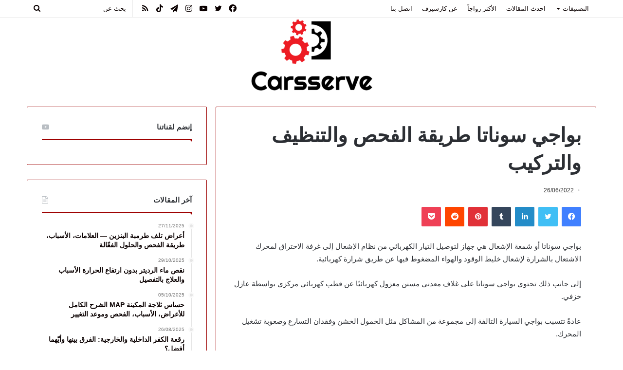

--- FILE ---
content_type: text/html; charset=UTF-8
request_url: https://carsserve.com/%D8%A8%D9%88%D8%A7%D8%AC%D9%8A-%D8%B3%D9%88%D9%86%D8%A7%D8%AA%D8%A7/
body_size: 64634
content:
<!DOCTYPE html>
<html dir="rtl" lang="ar" class="" data-skin="light" prefix="og: https://ogp.me/ns#">
<head><meta charset="UTF-8" /><script>if(navigator.userAgent.match(/MSIE|Internet Explorer/i)||navigator.userAgent.match(/Trident\/7\..*?rv:11/i)){var href=document.location.href;if(!href.match(/[?&]nowprocket/)){if(href.indexOf("?")==-1){if(href.indexOf("#")==-1){document.location.href=href+"?nowprocket=1"}else{document.location.href=href.replace("#","?nowprocket=1#")}}else{if(href.indexOf("#")==-1){document.location.href=href+"&nowprocket=1"}else{document.location.href=href.replace("#","&nowprocket=1#")}}}}</script><script>class RocketLazyLoadScripts{constructor(){this.triggerEvents=["keydown","mousedown","mousemove","touchmove","touchstart","touchend","wheel"],this.userEventHandler=this._triggerListener.bind(this),this.touchStartHandler=this._onTouchStart.bind(this),this.touchMoveHandler=this._onTouchMove.bind(this),this.touchEndHandler=this._onTouchEnd.bind(this),this.clickHandler=this._onClick.bind(this),this.interceptedClicks=[],window.addEventListener("pageshow",(e=>{this.persisted=e.persisted})),window.addEventListener("DOMContentLoaded",(()=>{this._preconnect3rdParties()})),this.delayedScripts={normal:[],async:[],defer:[]},this.allJQueries=[]}_addUserInteractionListener(e){document.hidden?e._triggerListener():(this.triggerEvents.forEach((t=>window.addEventListener(t,e.userEventHandler,{passive:!0}))),window.addEventListener("touchstart",e.touchStartHandler,{passive:!0}),window.addEventListener("mousedown",e.touchStartHandler),document.addEventListener("visibilitychange",e.userEventHandler))}_removeUserInteractionListener(){this.triggerEvents.forEach((e=>window.removeEventListener(e,this.userEventHandler,{passive:!0}))),document.removeEventListener("visibilitychange",this.userEventHandler)}_onTouchStart(e){"HTML"!==e.target.tagName&&(window.addEventListener("touchend",this.touchEndHandler),window.addEventListener("mouseup",this.touchEndHandler),window.addEventListener("touchmove",this.touchMoveHandler,{passive:!0}),window.addEventListener("mousemove",this.touchMoveHandler),e.target.addEventListener("click",this.clickHandler),this._renameDOMAttribute(e.target,"onclick","rocket-onclick"))}_onTouchMove(e){window.removeEventListener("touchend",this.touchEndHandler),window.removeEventListener("mouseup",this.touchEndHandler),window.removeEventListener("touchmove",this.touchMoveHandler,{passive:!0}),window.removeEventListener("mousemove",this.touchMoveHandler),e.target.removeEventListener("click",this.clickHandler),this._renameDOMAttribute(e.target,"rocket-onclick","onclick")}_onTouchEnd(e){window.removeEventListener("touchend",this.touchEndHandler),window.removeEventListener("mouseup",this.touchEndHandler),window.removeEventListener("touchmove",this.touchMoveHandler,{passive:!0}),window.removeEventListener("mousemove",this.touchMoveHandler)}_onClick(e){e.target.removeEventListener("click",this.clickHandler),this._renameDOMAttribute(e.target,"rocket-onclick","onclick"),this.interceptedClicks.push(e),e.preventDefault(),e.stopPropagation(),e.stopImmediatePropagation()}_replayClicks(){window.removeEventListener("touchstart",this.touchStartHandler,{passive:!0}),window.removeEventListener("mousedown",this.touchStartHandler),this.interceptedClicks.forEach((e=>{e.target.dispatchEvent(new MouseEvent("click",{view:e.view,bubbles:!0,cancelable:!0}))}))}_renameDOMAttribute(e,t,n){e.hasAttribute&&e.hasAttribute(t)&&(event.target.setAttribute(n,event.target.getAttribute(t)),event.target.removeAttribute(t))}_triggerListener(){this._removeUserInteractionListener(this),"loading"===document.readyState?document.addEventListener("DOMContentLoaded",this._loadEverythingNow.bind(this)):this._loadEverythingNow()}_preconnect3rdParties(){let e=[];document.querySelectorAll("script[type=rocketlazyloadscript]").forEach((t=>{if(t.hasAttribute("src")){const n=new URL(t.src).origin;n!==location.origin&&e.push({src:n,crossOrigin:t.crossOrigin||"module"===t.getAttribute("data-rocket-type")})}})),e=[...new Map(e.map((e=>[JSON.stringify(e),e]))).values()],this._batchInjectResourceHints(e,"preconnect")}async _loadEverythingNow(){this.lastBreath=Date.now(),this._delayEventListeners(),this._delayJQueryReady(this),this._handleDocumentWrite(),this._registerAllDelayedScripts(),this._preloadAllScripts(),await this._loadScriptsFromList(this.delayedScripts.normal),await this._loadScriptsFromList(this.delayedScripts.defer),await this._loadScriptsFromList(this.delayedScripts.async);try{await this._triggerDOMContentLoaded(),await this._triggerWindowLoad()}catch(e){}window.dispatchEvent(new Event("rocket-allScriptsLoaded")),this._replayClicks()}_registerAllDelayedScripts(){document.querySelectorAll("script[type=rocketlazyloadscript]").forEach((e=>{e.hasAttribute("src")?e.hasAttribute("async")&&!1!==e.async?this.delayedScripts.async.push(e):e.hasAttribute("defer")&&!1!==e.defer||"module"===e.getAttribute("data-rocket-type")?this.delayedScripts.defer.push(e):this.delayedScripts.normal.push(e):this.delayedScripts.normal.push(e)}))}async _transformScript(e){return await this._littleBreath(),new Promise((t=>{const n=document.createElement("script");[...e.attributes].forEach((e=>{let t=e.nodeName;"type"!==t&&("data-rocket-type"===t&&(t="type"),n.setAttribute(t,e.nodeValue))})),e.hasAttribute("src")?(n.addEventListener("load",t),n.addEventListener("error",t)):(n.text=e.text,t());try{e.parentNode.replaceChild(n,e)}catch(e){t()}}))}async _loadScriptsFromList(e){const t=e.shift();return t?(await this._transformScript(t),this._loadScriptsFromList(e)):Promise.resolve()}_preloadAllScripts(){this._batchInjectResourceHints([...this.delayedScripts.normal,...this.delayedScripts.defer,...this.delayedScripts.async],"preload")}_batchInjectResourceHints(e,t){var n=document.createDocumentFragment();e.forEach((e=>{if(e.src){const i=document.createElement("link");i.href=e.src,i.rel=t,"preconnect"!==t&&(i.as="script"),e.getAttribute&&"module"===e.getAttribute("data-rocket-type")&&(i.crossOrigin=!0),e.crossOrigin&&(i.crossOrigin=e.crossOrigin),n.appendChild(i)}})),document.head.appendChild(n)}_delayEventListeners(){let e={};function t(t,n){!function(t){function n(n){return e[t].eventsToRewrite.indexOf(n)>=0?"rocket-"+n:n}e[t]||(e[t]={originalFunctions:{add:t.addEventListener,remove:t.removeEventListener},eventsToRewrite:[]},t.addEventListener=function(){arguments[0]=n(arguments[0]),e[t].originalFunctions.add.apply(t,arguments)},t.removeEventListener=function(){arguments[0]=n(arguments[0]),e[t].originalFunctions.remove.apply(t,arguments)})}(t),e[t].eventsToRewrite.push(n)}function n(e,t){let n=e[t];Object.defineProperty(e,t,{get:()=>n||function(){},set(i){e["rocket"+t]=n=i}})}t(document,"DOMContentLoaded"),t(window,"DOMContentLoaded"),t(window,"load"),t(window,"pageshow"),t(document,"readystatechange"),n(document,"onreadystatechange"),n(window,"onload"),n(window,"onpageshow")}_delayJQueryReady(e){let t=window.jQuery;Object.defineProperty(window,"jQuery",{get:()=>t,set(n){if(n&&n.fn&&!e.allJQueries.includes(n)){n.fn.ready=n.fn.init.prototype.ready=function(t){e.domReadyFired?t.bind(document)(n):document.addEventListener("rocket-DOMContentLoaded",(()=>t.bind(document)(n)))};const t=n.fn.on;n.fn.on=n.fn.init.prototype.on=function(){if(this[0]===window){function e(e){return e.split(" ").map((e=>"load"===e||0===e.indexOf("load.")?"rocket-jquery-load":e)).join(" ")}"string"==typeof arguments[0]||arguments[0]instanceof String?arguments[0]=e(arguments[0]):"object"==typeof arguments[0]&&Object.keys(arguments[0]).forEach((t=>{delete Object.assign(arguments[0],{[e(t)]:arguments[0][t]})[t]}))}return t.apply(this,arguments),this},e.allJQueries.push(n)}t=n}})}async _triggerDOMContentLoaded(){this.domReadyFired=!0,await this._littleBreath(),document.dispatchEvent(new Event("rocket-DOMContentLoaded")),await this._littleBreath(),window.dispatchEvent(new Event("rocket-DOMContentLoaded")),await this._littleBreath(),document.dispatchEvent(new Event("rocket-readystatechange")),await this._littleBreath(),document.rocketonreadystatechange&&document.rocketonreadystatechange()}async _triggerWindowLoad(){await this._littleBreath(),window.dispatchEvent(new Event("rocket-load")),await this._littleBreath(),window.rocketonload&&window.rocketonload(),await this._littleBreath(),this.allJQueries.forEach((e=>e(window).trigger("rocket-jquery-load"))),await this._littleBreath();const e=new Event("rocket-pageshow");e.persisted=this.persisted,window.dispatchEvent(e),await this._littleBreath(),window.rocketonpageshow&&window.rocketonpageshow({persisted:this.persisted})}_handleDocumentWrite(){const e=new Map;document.write=document.writeln=function(t){const n=document.currentScript,i=document.createRange(),r=n.parentElement;let o=e.get(n);void 0===o&&(o=n.nextSibling,e.set(n,o));const s=document.createDocumentFragment();i.setStart(s,0),s.appendChild(i.createContextualFragment(t)),r.insertBefore(s,o)}}async _littleBreath(){Date.now()-this.lastBreath>45&&(await this._requestAnimFrame(),this.lastBreath=Date.now())}async _requestAnimFrame(){return document.hidden?new Promise((e=>setTimeout(e))):new Promise((e=>requestAnimationFrame(e)))}static run(){const e=new RocketLazyLoadScripts;e._addUserInteractionListener(e)}}RocketLazyLoadScripts.run();</script>
	
	<link rel="profile" href="https://gmpg.org/xfn/11" />
	<!-- تحسين تحميل style.min.css -->

<noscript>
  <link rel="stylesheet" href="https://carsserve.com/wp-content/themes/jannah/assets/css/style.min.css">
</noscript>
	
	<!-- كود إعلانات أدسنس التلقائي -->
<script type="rocketlazyloadscript" async src="https://pagead2.googlesyndication.com/pagead/js/adsbygoogle.js?client=ca-pub-8806446219868338"
     crossorigin="anonymous"></script>
	
		
	<script type="application/ld+json">
{
  "@context": "https://schema.org",
  "@graph": [
    {
      "@type": "WebPage",
      "@id": "https://carsserve.com/",
      "url": "https://carsserve.com/",
      "name": "كارسيرف – دليلك لفهم وصيانة السيارة",
      "description": "مقالات مفصلة، رموز أعطال، نصائح صيانة، وكل ما تحتاجه لسيارتك.",
      "inLanguage": "ar",
      "isPartOf": {
        "@type": "WebSite",
        "@id": "https://carsserve.com/#website"
      },
      "breadcrumb": {
        "@id": "https://carsserve.com/#breadcrumb"
      },
      "primaryImageOfPage": {
        "@type": "ImageObject",
        "url": "https://carsserve.com/wp-content/uploads/2020/07/LOGO.png"
      }
    },
    {
      "@type": "WebSite",
      "@id": "https://carsserve.com/#website",
      "url": "https://carsserve.com/",
      "name": "كارسيرف",
      "publisher": {
        "@id": "https://carsserve.com/#organization"
      },
      "inLanguage": "ar",
      "potentialAction": {
        "@type": "SearchAction",
        "target": "https://carsserve.com/?s={search_term_string}",
        "query-input": "required name=search_term_string"
      }
    },
    {
      "@type": "Organization",
      "@id": "https://carsserve.com/#organization",
      "name": "كارسيرف",
      "url": "https://carsserve.com/",
      "logo": {
        "@type": "ImageObject",
        "url": "https://carsserve.com/wp-content/uploads/2020/07/LOGO.png"
      }
    },
    {
      "@type": "BreadcrumbList",
      "@id": "https://carsserve.com/#breadcrumb",
      "itemListElement": [
        {
          "@type": "ListItem",
          "position": 1,
          "name": "الرئيسية",
          "item": "https://carsserve.com/"
        }
      ]
    },
    {
      "@type": "SiteNavigationElement",
      "name": "رموز الأعطال",
      "url": "https://carsserve.com/category/%D8%B1%D9%85%D9%88%D8%B2-%D8%A7%D9%84%D8%A3%D8%B9%D8%B7%D8%A7%D9%84"
    },
    {
      "@type": "SiteNavigationElement",
      "name": "تحميل دليل المالك",
      "url": "https://carsserve.com/category/%D8%AA%D8%AD%D9%85%D9%8A%D9%84-%D8%AF%D9%84%D9%8A%D9%84-%D8%A7%D9%84%D9%85%D8%A7%D9%84%D9%83-%D9%84%D9%84%D8%B3%D9%8A%D8%A7%D8%B1%D8%A7%D8%AA"
    },
    {
      "@type": "SiteNavigationElement",
      "name": "العناية بالسيارة",
      "url": "https://carsserve.com/category/%D8%A7%D9%84%D8%B9%D9%86%D8%A7%D9%8A%D8%A9-%D8%A8%D8%A7%D9%84%D8%B3%D9%8A%D8%A7%D8%B1%D8%A9"
    },
    {
      "@type": "SiteNavigationElement",
      "name": "مراجعات",
      "url": "https://carsserve.com/category/%D9%85%D8%B1%D8%A7%D8%AC%D8%B9%D8%A7%D8%AA"
    },
    {
      "@type": "SiteNavigationElement",
      "name": "عن كارسيرف",
      "url": "https://carsserve.com/about"
    }
  ]
}
</script>
	
	
	
		<style>img:is([sizes="auto" i], [sizes^="auto," i]) { contain-intrinsic-size: 3000px 1500px }</style>
	<link data-minify="1" rel='preload' as='style' href='https://carsserve.com/wp-content/cache/min/1/wp-content/plugins/structured-content/dist/blocks.style.build.css?ver=1751888787' data-wpacu-preload-css-basic='1' />
<link rel='preload' as='style' href='https://carsserve.com/wp-content/plugins/schema-and-structured-data-for-wp/admin_section/css/saswp-review-feature-front.min.css?ver=1.47' data-wpacu-preload-css-basic='1' />
<link rel='preload' as='style' href='https://carsserve.com/wp-content/plugins/schema-and-structured-data-for-wp/admin_section/css/saswp-frontend.min.css?ver=1.47' data-wpacu-preload-css-basic='1' />
<link rel='preload' as='style' href='https://carsserve.com/wp-content/plugins/schema-and-structured-data-for-wp/admin_section/css/jquery.rateyo.min.css?ver=1.47' data-wpacu-preload-css-basic='1' />
<link rel='preload' as='style' href='https://carsserve.com/wp-content/plugins/easy-table-of-contents/assets/css/screen.min.css?ver=2.0.74' data-wpacu-preload-css-basic='1' />
<link rel='preload' as='style' href='https://carsserve.com/wp-content/themes/jannah/assets/css/base.min.css?ver=5.4.0' data-wpacu-preload-css-basic='1' />
<link rel='preload' as='style' href='https://carsserve.com/wp-content/themes/jannah/assets/css/style.min.css?ver=5.4.0' data-wpacu-preload-css-basic='1' />
<link rel='preload' as='style' href='https://carsserve.com/wp-content/themes/jannah/assets/css/widgets.min.css?ver=5.4.0' data-wpacu-preload-css-basic='1' />
<link data-minify="1" rel='preload' as='style' href='https://carsserve.com/wp-content/cache/min/1/wp-content/cache/asset-cleanup/css/item/tie-css-helpers-v4654cf6a222945b3a30b5019f35738ecc099ddf7.css?ver=1751888786' data-wpacu-preload-css-basic='1' />
<link data-minify="1" rel='preload' as='style' href='https://carsserve.com/wp-content/cache/min/1/wp-content/cache/asset-cleanup/css/item/tie-fontawesome5-v54c67b5e7b4ac017626828ceef6731f5ce0ce9fd.css?ver=1751888787' data-wpacu-preload-css-basic='1' />
<link rel='preload' as='style' href='https://carsserve.com/wp-content/themes/jannah/assets/css/single.min.css?ver=5.4.0' data-wpacu-preload-css-basic='1' />
<link rel='preload' as='script' href='https://carsserve.com/wp-content/plugins/structured-content/dist/app.build.js?ver=1.6.4' data-wpacu-preload-js='1'>
<link rel='preload' as='script' href='https://carsserve.com/wp-content/plugins/schema-and-structured-data-for-wp/admin_section/js/saswp-review-feature-frontend.min.js?ver=1.47' data-wpacu-preload-js='1'>
<link rel='preload' as='script' href='https://carsserve.com/wp-content/plugins/schema-and-structured-data-for-wp/admin_section/js/jquery.rateyo.min.js?ver=1.47' data-wpacu-preload-js='1'>
<link rel='preload' as='script' href='https://carsserve.com/wp-content/plugins/schema-and-structured-data-for-wp/admin_section/js/saswp-frontend.min.js?ver=1.47' data-wpacu-preload-js='1'>
<link rel='preload' as='script' href='https://carsserve.com/wp-content/plugins/easy-table-of-contents/assets/js/smooth_scroll.min.js?ver=2.0.74' data-wpacu-preload-js='1'>
<link rel='preload' as='script' href='https://carsserve.com/wp-content/plugins/easy-table-of-contents/vendor/js-cookie/js.cookie.min.js?ver=2.2.1' data-wpacu-preload-js='1'>
<link rel='preload' as='script' href='https://carsserve.com/wp-content/plugins/easy-table-of-contents/vendor/sticky-kit/jquery.sticky-kit.min.js?ver=1.9.2' data-wpacu-preload-js='1'>
<link rel='preload' as='script' href='https://carsserve.com/wp-content/plugins/easy-table-of-contents/assets/js/front.min.js?ver=2.0.74-1746459876' data-wpacu-preload-js='1'>
<link rel='preload' as='script' href='https://carsserve.com/wp-content/themes/jannah/assets/js/scripts.min.js?ver=5.4.0' data-wpacu-preload-js='1'>
<link rel='preload' as='script' href='https://carsserve.com/wp-content/themes/jannah/assets/js/desktop.min.js?ver=5.4.0' data-wpacu-preload-js='1'>
<link rel='preload' as='script' href='https://carsserve.com/wp-content/themes/jannah/assets/js/single.min.js?ver=5.4.0' data-wpacu-preload-js='1'>
<link rel="preload" as="font" href="/wp-content/themes/jannah/assets/fonts/tielabs-fonticon/tielabs-fonticon.woff" data-wpacu-preload-font="1" crossorigin>

<!-- تحسين مُحركات البحث بواسطة رانك ماث برو (Rank Math PRO)-  https://s.rankmath.com/home -->
<title>بواجي سوناتا طريقة الفحص والتنظيف والتركيب - كارسيرف</title>
<meta name="description" content="يمكن أن تتشكل بقعة صفراء أو بنية على سطح عازل البورسلان في بواجي سوناتا 2018 والذي قد يعتقده البعض تهريباً للكهرباء يتسبب بتلف الكويلات !"/>
<meta name="robots" content="follow, index, max-snippet:-1, max-video-preview:-1, max-image-preview:large"/>
<link rel="canonical" href="https://carsserve.com/%d8%a8%d9%88%d8%a7%d8%ac%d9%8a-%d8%b3%d9%88%d9%86%d8%a7%d8%aa%d8%a7/" />
<meta property="og:locale" content="ar_AR" />
<meta property="og:type" content="article" />
<meta property="og:title" content="بواجي سوناتا طريقة الفحص والتنظيف والتركيب - كارسيرف" />
<meta property="og:description" content="يمكن أن تتشكل بقعة صفراء أو بنية على سطح عازل البورسلان في بواجي سوناتا 2018 والذي قد يعتقده البعض تهريباً للكهرباء يتسبب بتلف الكويلات !" />
<meta property="og:url" content="https://carsserve.com/%d8%a8%d9%88%d8%a7%d8%ac%d9%8a-%d8%b3%d9%88%d9%86%d8%a7%d8%aa%d8%a7/" />
<meta property="og:site_name" content="كارسيرف" />
<meta property="article:section" content="صيانة" />
<meta property="og:updated_time" content="2022-09-08T03:54:34+03:00" />
<meta property="og:image" content="https://carsserve.com/wp-content/uploads/2022/06/طريقة-فحص-وتنظيف-بواجي-سوناتا.jpg" />
<meta property="og:image:secure_url" content="https://carsserve.com/wp-content/uploads/2022/06/طريقة-فحص-وتنظيف-بواجي-سوناتا.jpg" />
<meta property="og:image:width" content="1300" />
<meta property="og:image:height" content="800" />
<meta property="og:image:alt" content="طريقة فحص وتنظيف بواجي سوناتا" />
<meta property="og:image:type" content="image/jpeg" />
<meta property="article:published_time" content="2022-06-26T02:34:30+03:00" />
<meta property="article:modified_time" content="2022-09-08T03:54:34+03:00" />
<meta name="twitter:card" content="summary_large_image" />
<meta name="twitter:title" content="بواجي سوناتا طريقة الفحص والتنظيف والتركيب - كارسيرف" />
<meta name="twitter:description" content="يمكن أن تتشكل بقعة صفراء أو بنية على سطح عازل البورسلان في بواجي سوناتا 2018 والذي قد يعتقده البعض تهريباً للكهرباء يتسبب بتلف الكويلات !" />
<meta name="twitter:site" content="@https://twitter.com/carsserve" />
<meta name="twitter:creator" content="@https://twitter.com/carsserve" />
<meta name="twitter:image" content="https://carsserve.com/wp-content/uploads/2022/06/طريقة-فحص-وتنظيف-بواجي-سوناتا.jpg" />
<meta name="twitter:label1" content="كُتب بواسطة" />
<meta name="twitter:data1" content="carsserve" />
<meta name="twitter:label2" content="مدة القراءة" />
<meta name="twitter:data2" content="3 دقائق" />
<!-- /إضافة تحسين محركات البحث لووردبريس Rank Math -->


<link rel="alternate" type="application/rss+xml" title="كارسيرف &laquo; الخلاصة" href="https://carsserve.com/feed/" />
<link data-minify="1"   data-wpacu-to-be-preloaded-basic='1' rel='stylesheet' id='structured-content-frontend-css' href='https://carsserve.com/wp-content/cache/min/1/wp-content/plugins/structured-content/dist/blocks.style.build.css?ver=1751888787' type='text/css' media='all' />
<link rel='stylesheet' id='wp-block-library-rtl-css' href='https://carsserve.com/wp-includes/css/dist/block-library/style-rtl.min.css?ver=6.8.3' type='text/css' media='all' />
<style id='classic-theme-styles-inline-css' type='text/css'>
/*! This file is auto-generated */
.wp-block-button__link{color:#fff;background-color:#32373c;border-radius:9999px;box-shadow:none;text-decoration:none;padding:calc(.667em + 2px) calc(1.333em + 2px);font-size:1.125em}.wp-block-file__button{background:#32373c;color:#fff;text-decoration:none}
</style>
<style id='global-styles-inline-css' type='text/css'>
:root{--wp--preset--aspect-ratio--square: 1;--wp--preset--aspect-ratio--4-3: 4/3;--wp--preset--aspect-ratio--3-4: 3/4;--wp--preset--aspect-ratio--3-2: 3/2;--wp--preset--aspect-ratio--2-3: 2/3;--wp--preset--aspect-ratio--16-9: 16/9;--wp--preset--aspect-ratio--9-16: 9/16;--wp--preset--color--black: #000000;--wp--preset--color--cyan-bluish-gray: #abb8c3;--wp--preset--color--white: #ffffff;--wp--preset--color--pale-pink: #f78da7;--wp--preset--color--vivid-red: #cf2e2e;--wp--preset--color--luminous-vivid-orange: #ff6900;--wp--preset--color--luminous-vivid-amber: #fcb900;--wp--preset--color--light-green-cyan: #7bdcb5;--wp--preset--color--vivid-green-cyan: #00d084;--wp--preset--color--pale-cyan-blue: #8ed1fc;--wp--preset--color--vivid-cyan-blue: #0693e3;--wp--preset--color--vivid-purple: #9b51e0;--wp--preset--gradient--vivid-cyan-blue-to-vivid-purple: linear-gradient(135deg,rgba(6,147,227,1) 0%,rgb(155,81,224) 100%);--wp--preset--gradient--light-green-cyan-to-vivid-green-cyan: linear-gradient(135deg,rgb(122,220,180) 0%,rgb(0,208,130) 100%);--wp--preset--gradient--luminous-vivid-amber-to-luminous-vivid-orange: linear-gradient(135deg,rgba(252,185,0,1) 0%,rgba(255,105,0,1) 100%);--wp--preset--gradient--luminous-vivid-orange-to-vivid-red: linear-gradient(135deg,rgba(255,105,0,1) 0%,rgb(207,46,46) 100%);--wp--preset--gradient--very-light-gray-to-cyan-bluish-gray: linear-gradient(135deg,rgb(238,238,238) 0%,rgb(169,184,195) 100%);--wp--preset--gradient--cool-to-warm-spectrum: linear-gradient(135deg,rgb(74,234,220) 0%,rgb(151,120,209) 20%,rgb(207,42,186) 40%,rgb(238,44,130) 60%,rgb(251,105,98) 80%,rgb(254,248,76) 100%);--wp--preset--gradient--blush-light-purple: linear-gradient(135deg,rgb(255,206,236) 0%,rgb(152,150,240) 100%);--wp--preset--gradient--blush-bordeaux: linear-gradient(135deg,rgb(254,205,165) 0%,rgb(254,45,45) 50%,rgb(107,0,62) 100%);--wp--preset--gradient--luminous-dusk: linear-gradient(135deg,rgb(255,203,112) 0%,rgb(199,81,192) 50%,rgb(65,88,208) 100%);--wp--preset--gradient--pale-ocean: linear-gradient(135deg,rgb(255,245,203) 0%,rgb(182,227,212) 50%,rgb(51,167,181) 100%);--wp--preset--gradient--electric-grass: linear-gradient(135deg,rgb(202,248,128) 0%,rgb(113,206,126) 100%);--wp--preset--gradient--midnight: linear-gradient(135deg,rgb(2,3,129) 0%,rgb(40,116,252) 100%);--wp--preset--font-size--small: 13px;--wp--preset--font-size--medium: 20px;--wp--preset--font-size--large: 36px;--wp--preset--font-size--x-large: 42px;--wp--preset--spacing--20: 0.44rem;--wp--preset--spacing--30: 0.67rem;--wp--preset--spacing--40: 1rem;--wp--preset--spacing--50: 1.5rem;--wp--preset--spacing--60: 2.25rem;--wp--preset--spacing--70: 3.38rem;--wp--preset--spacing--80: 5.06rem;--wp--preset--shadow--natural: 6px 6px 9px rgba(0, 0, 0, 0.2);--wp--preset--shadow--deep: 12px 12px 50px rgba(0, 0, 0, 0.4);--wp--preset--shadow--sharp: 6px 6px 0px rgba(0, 0, 0, 0.2);--wp--preset--shadow--outlined: 6px 6px 0px -3px rgba(255, 255, 255, 1), 6px 6px rgba(0, 0, 0, 1);--wp--preset--shadow--crisp: 6px 6px 0px rgba(0, 0, 0, 1);}:where(.is-layout-flex){gap: 0.5em;}:where(.is-layout-grid){gap: 0.5em;}body .is-layout-flex{display: flex;}.is-layout-flex{flex-wrap: wrap;align-items: center;}.is-layout-flex > :is(*, div){margin: 0;}body .is-layout-grid{display: grid;}.is-layout-grid > :is(*, div){margin: 0;}:where(.wp-block-columns.is-layout-flex){gap: 2em;}:where(.wp-block-columns.is-layout-grid){gap: 2em;}:where(.wp-block-post-template.is-layout-flex){gap: 1.25em;}:where(.wp-block-post-template.is-layout-grid){gap: 1.25em;}.has-black-color{color: var(--wp--preset--color--black) !important;}.has-cyan-bluish-gray-color{color: var(--wp--preset--color--cyan-bluish-gray) !important;}.has-white-color{color: var(--wp--preset--color--white) !important;}.has-pale-pink-color{color: var(--wp--preset--color--pale-pink) !important;}.has-vivid-red-color{color: var(--wp--preset--color--vivid-red) !important;}.has-luminous-vivid-orange-color{color: var(--wp--preset--color--luminous-vivid-orange) !important;}.has-luminous-vivid-amber-color{color: var(--wp--preset--color--luminous-vivid-amber) !important;}.has-light-green-cyan-color{color: var(--wp--preset--color--light-green-cyan) !important;}.has-vivid-green-cyan-color{color: var(--wp--preset--color--vivid-green-cyan) !important;}.has-pale-cyan-blue-color{color: var(--wp--preset--color--pale-cyan-blue) !important;}.has-vivid-cyan-blue-color{color: var(--wp--preset--color--vivid-cyan-blue) !important;}.has-vivid-purple-color{color: var(--wp--preset--color--vivid-purple) !important;}.has-black-background-color{background-color: var(--wp--preset--color--black) !important;}.has-cyan-bluish-gray-background-color{background-color: var(--wp--preset--color--cyan-bluish-gray) !important;}.has-white-background-color{background-color: var(--wp--preset--color--white) !important;}.has-pale-pink-background-color{background-color: var(--wp--preset--color--pale-pink) !important;}.has-vivid-red-background-color{background-color: var(--wp--preset--color--vivid-red) !important;}.has-luminous-vivid-orange-background-color{background-color: var(--wp--preset--color--luminous-vivid-orange) !important;}.has-luminous-vivid-amber-background-color{background-color: var(--wp--preset--color--luminous-vivid-amber) !important;}.has-light-green-cyan-background-color{background-color: var(--wp--preset--color--light-green-cyan) !important;}.has-vivid-green-cyan-background-color{background-color: var(--wp--preset--color--vivid-green-cyan) !important;}.has-pale-cyan-blue-background-color{background-color: var(--wp--preset--color--pale-cyan-blue) !important;}.has-vivid-cyan-blue-background-color{background-color: var(--wp--preset--color--vivid-cyan-blue) !important;}.has-vivid-purple-background-color{background-color: var(--wp--preset--color--vivid-purple) !important;}.has-black-border-color{border-color: var(--wp--preset--color--black) !important;}.has-cyan-bluish-gray-border-color{border-color: var(--wp--preset--color--cyan-bluish-gray) !important;}.has-white-border-color{border-color: var(--wp--preset--color--white) !important;}.has-pale-pink-border-color{border-color: var(--wp--preset--color--pale-pink) !important;}.has-vivid-red-border-color{border-color: var(--wp--preset--color--vivid-red) !important;}.has-luminous-vivid-orange-border-color{border-color: var(--wp--preset--color--luminous-vivid-orange) !important;}.has-luminous-vivid-amber-border-color{border-color: var(--wp--preset--color--luminous-vivid-amber) !important;}.has-light-green-cyan-border-color{border-color: var(--wp--preset--color--light-green-cyan) !important;}.has-vivid-green-cyan-border-color{border-color: var(--wp--preset--color--vivid-green-cyan) !important;}.has-pale-cyan-blue-border-color{border-color: var(--wp--preset--color--pale-cyan-blue) !important;}.has-vivid-cyan-blue-border-color{border-color: var(--wp--preset--color--vivid-cyan-blue) !important;}.has-vivid-purple-border-color{border-color: var(--wp--preset--color--vivid-purple) !important;}.has-vivid-cyan-blue-to-vivid-purple-gradient-background{background: var(--wp--preset--gradient--vivid-cyan-blue-to-vivid-purple) !important;}.has-light-green-cyan-to-vivid-green-cyan-gradient-background{background: var(--wp--preset--gradient--light-green-cyan-to-vivid-green-cyan) !important;}.has-luminous-vivid-amber-to-luminous-vivid-orange-gradient-background{background: var(--wp--preset--gradient--luminous-vivid-amber-to-luminous-vivid-orange) !important;}.has-luminous-vivid-orange-to-vivid-red-gradient-background{background: var(--wp--preset--gradient--luminous-vivid-orange-to-vivid-red) !important;}.has-very-light-gray-to-cyan-bluish-gray-gradient-background{background: var(--wp--preset--gradient--very-light-gray-to-cyan-bluish-gray) !important;}.has-cool-to-warm-spectrum-gradient-background{background: var(--wp--preset--gradient--cool-to-warm-spectrum) !important;}.has-blush-light-purple-gradient-background{background: var(--wp--preset--gradient--blush-light-purple) !important;}.has-blush-bordeaux-gradient-background{background: var(--wp--preset--gradient--blush-bordeaux) !important;}.has-luminous-dusk-gradient-background{background: var(--wp--preset--gradient--luminous-dusk) !important;}.has-pale-ocean-gradient-background{background: var(--wp--preset--gradient--pale-ocean) !important;}.has-electric-grass-gradient-background{background: var(--wp--preset--gradient--electric-grass) !important;}.has-midnight-gradient-background{background: var(--wp--preset--gradient--midnight) !important;}.has-small-font-size{font-size: var(--wp--preset--font-size--small) !important;}.has-medium-font-size{font-size: var(--wp--preset--font-size--medium) !important;}.has-large-font-size{font-size: var(--wp--preset--font-size--large) !important;}.has-x-large-font-size{font-size: var(--wp--preset--font-size--x-large) !important;}
:where(.wp-block-post-template.is-layout-flex){gap: 1.25em;}:where(.wp-block-post-template.is-layout-grid){gap: 1.25em;}
:where(.wp-block-columns.is-layout-flex){gap: 2em;}:where(.wp-block-columns.is-layout-grid){gap: 2em;}
:root :where(.wp-block-pullquote){font-size: 1.5em;line-height: 1.6;}
</style>
<link   data-wpacu-to-be-preloaded-basic='1' rel='stylesheet' id='saswp-rf-style-css' href='https://carsserve.com/wp-content/plugins/schema-and-structured-data-for-wp/admin_section/css/saswp-review-feature-front.min.css?ver=1.47' type='text/css' media='all' />
<link   data-wpacu-to-be-preloaded-basic='1' rel='stylesheet' id='saswp-frontend-css-css' href='https://carsserve.com/wp-content/plugins/schema-and-structured-data-for-wp/admin_section/css/saswp-frontend.min.css?ver=1.47' type='text/css' media='all' />
<link   data-wpacu-to-be-preloaded-basic='1' rel='stylesheet' id='jquery-rateyo-min-css-css' href='https://carsserve.com/wp-content/plugins/schema-and-structured-data-for-wp/admin_section/css/jquery.rateyo.min.css?ver=1.47' type='text/css' media='all' />
<link   data-wpacu-to-be-preloaded-basic='1' rel='stylesheet' id='ez-toc-css' href='https://carsserve.com/wp-content/plugins/easy-table-of-contents/assets/css/screen.min.css?ver=2.0.74' type='text/css' media='all' />
<style id='ez-toc-inline-css' type='text/css'>
div#ez-toc-container .ez-toc-title {font-size: 18px;}div#ez-toc-container .ez-toc-title {font-weight: 700;}div#ez-toc-container ul li , div#ez-toc-container ul li a {font-size: 18px;}div#ez-toc-container ul li , div#ez-toc-container ul li a {font-weight: 500;}div#ez-toc-container nav ul ul li {font-size: 90%;}
</style>
<link data-minify="1" rel='stylesheet' id='popup-maker-site-css' href='https://carsserve.com/wp-content/cache/min/1/wp-content/uploads/pum/pum-site-styles.css?ver=1759609571' type='text/css' media='all' />
<link   data-wpacu-to-be-preloaded-basic='1' rel='stylesheet' id='tie-css-base-css' href='https://carsserve.com/wp-content/themes/jannah/assets/css/base.min.css?ver=5.4.0' type='text/css' media='all' />
<link   data-wpacu-to-be-preloaded-basic='1' rel='stylesheet' id='tie-css-styles-css' href='https://carsserve.com/wp-content/themes/jannah/assets/css/style.min.css?ver=5.4.0' type='text/css' media='all' />
<link   data-wpacu-to-be-preloaded-basic='1' rel='stylesheet' id='tie-css-widgets-css' href='https://carsserve.com/wp-content/themes/jannah/assets/css/widgets.min.css?ver=5.4.0' type='text/css' media='all' />
<link data-minify="1"   data-wpacu-to-be-preloaded-basic='1' rel='stylesheet' id='tie-css-helpers-css' href='https://carsserve.com/wp-content/cache/min/1/wp-content/cache/asset-cleanup/css/item/tie-css-helpers-v4654cf6a222945b3a30b5019f35738ecc099ddf7.css?ver=1751888786' type='text/css' media='all' />
<link data-minify="1"   data-wpacu-to-be-preloaded-basic='1' rel='stylesheet' id='tie-fontawesome5-css' href='https://carsserve.com/wp-content/cache/min/1/wp-content/cache/asset-cleanup/css/item/tie-fontawesome5-v54c67b5e7b4ac017626828ceef6731f5ce0ce9fd.css?ver=1751888787' type='text/css' media='all' />
<link   data-wpacu-to-be-preloaded-basic='1' rel='stylesheet' id='tie-css-single-css' href='https://carsserve.com/wp-content/themes/jannah/assets/css/single.min.css?ver=5.4.0' type='text/css' media='all' />
<link rel='stylesheet' id='tie-css-print-css' href='https://carsserve.com/wp-content/themes/jannah/assets/css/print.css?ver=5.4.0' type='text/css' media='print' />
<style id='tie-css-print-inline-css' type='text/css'>
#main-nav .main-menu > ul > li > a{font-size: 18px;text-transform: uppercase;}#tie-wrapper .mag-box.big-post-left-box li:not(:first-child) .post-title,#tie-wrapper .mag-box.big-post-top-box li:not(:first-child) .post-title,#tie-wrapper .mag-box.half-box li:not(:first-child) .post-title,#tie-wrapper .mag-box.big-thumb-left-box li:not(:first-child) .post-title,#tie-wrapper .mag-box.scrolling-box .slide .post-title,#tie-wrapper .mag-box.miscellaneous-box li:not(:first-child) .post-title{font-weight: 500;}#tie-body{background-color: #ffffff;}.brand-title,a:hover,.tie-popup-search-submit,#logo.text-logo a,.theme-header nav .components #search-submit:hover,.theme-header .header-nav .components > li:hover > a,.theme-header .header-nav .components li a:hover,.main-menu ul.cats-vertical li a.is-active,.main-menu ul.cats-vertical li a:hover,.main-nav li.mega-menu .post-meta a:hover,.main-nav li.mega-menu .post-box-title a:hover,.search-in-main-nav.autocomplete-suggestions a:hover,#main-nav .menu ul:not(.cats-horizontal) li:hover > a,#main-nav .menu ul li.current-menu-item:not(.mega-link-column) > a,.top-nav .menu li:hover > a,.top-nav .menu > .tie-current-menu > a,.search-in-top-nav.autocomplete-suggestions .post-title a:hover,div.mag-box .mag-box-options .mag-box-filter-links a.active,.mag-box-filter-links .flexMenu-viewMore:hover > a,.stars-rating-active,body .tabs.tabs .active > a,.video-play-icon,.spinner-circle:after,#go-to-content:hover,.comment-list .comment-author .fn,.commentlist .comment-author .fn,blockquote::before,blockquote cite,blockquote.quote-simple p,.multiple-post-pages a:hover,#story-index li .is-current,.latest-tweets-widget .twitter-icon-wrap span,.wide-slider-nav-wrapper .slide,.wide-next-prev-slider-wrapper .tie-slider-nav li:hover span,.review-final-score h3,#mobile-menu-icon:hover .menu-text,body .entry a,.dark-skin body .entry a,.entry .post-bottom-meta a:hover,.comment-list .comment-content a,q a,blockquote a,.widget.tie-weather-widget .icon-basecloud-bg:after,.site-footer a:hover,.site-footer .stars-rating-active,.site-footer .twitter-icon-wrap span,.site-info a:hover{color: #9e0000;}#instagram-link a:hover{color: #9e0000 !important;border-color: #9e0000 !important;}#theme-header #main-nav .spinner-circle:after{color: #9e0000;}[type='submit'],.button,.generic-button a,.generic-button button,.theme-header .header-nav .comp-sub-menu a.button.guest-btn:hover,.theme-header .header-nav .comp-sub-menu a.checkout-button,nav.main-nav .menu > li.tie-current-menu > a,nav.main-nav .menu > li:hover > a,.main-menu .mega-links-head:after,.main-nav .mega-menu.mega-cat .cats-horizontal li a.is-active,#mobile-menu-icon:hover .nav-icon,#mobile-menu-icon:hover .nav-icon:before,#mobile-menu-icon:hover .nav-icon:after,.search-in-main-nav.autocomplete-suggestions a.button,.search-in-top-nav.autocomplete-suggestions a.button,.spinner > div,.post-cat,.pages-numbers li.current span,.multiple-post-pages > span,#tie-wrapper .mejs-container .mejs-controls,.mag-box-filter-links a:hover,.slider-arrow-nav a:not(.pagination-disabled):hover,.comment-list .reply a:hover,.commentlist .reply a:hover,#reading-position-indicator,#story-index-icon,.videos-block .playlist-title,.review-percentage .review-item span span,.tie-slick-dots li.slick-active button,.tie-slick-dots li button:hover,.digital-rating-static,.timeline-widget li a:hover .date:before,#wp-calendar #today,.posts-list-counter li.widget-post-list:before,.cat-counter a + span,.tie-slider-nav li span:hover,.fullwidth-area .widget_tag_cloud .tagcloud a:hover,.magazine2:not(.block-head-4) .dark-widgetized-area ul.tabs a:hover,.magazine2:not(.block-head-4) .dark-widgetized-area ul.tabs .active a,.magazine1 .dark-widgetized-area ul.tabs a:hover,.magazine1 .dark-widgetized-area ul.tabs .active a,.block-head-4.magazine2 .dark-widgetized-area .tabs.tabs .active a,.block-head-4.magazine2 .dark-widgetized-area .tabs > .active a:before,.block-head-4.magazine2 .dark-widgetized-area .tabs > .active a:after,.demo_store,.demo #logo:after,.demo #sticky-logo:after,.widget.tie-weather-widget,span.video-close-btn:hover,#go-to-top,.latest-tweets-widget .slider-links .button:not(:hover){background-color: #9e0000;color: #FFFFFF;}.tie-weather-widget .widget-title .the-subtitle,.block-head-4.magazine2 #footer .tabs .active a:hover{color: #FFFFFF;}pre,code,.pages-numbers li.current span,.theme-header .header-nav .comp-sub-menu a.button.guest-btn:hover,.multiple-post-pages > span,.post-content-slideshow .tie-slider-nav li span:hover,#tie-body .tie-slider-nav li > span:hover,.slider-arrow-nav a:not(.pagination-disabled):hover,.main-nav .mega-menu.mega-cat .cats-horizontal li a.is-active,.main-nav .mega-menu.mega-cat .cats-horizontal li a:hover,.main-menu .menu > li > .menu-sub-content{border-color: #9e0000;}.main-menu .menu > li.tie-current-menu{border-bottom-color: #9e0000;}.top-nav .menu li.tie-current-menu > a:before,.top-nav .menu li.menu-item-has-children:hover > a:before{border-top-color: #9e0000;}.main-nav .main-menu .menu > li.tie-current-menu > a:before,.main-nav .main-menu .menu > li:hover > a:before{border-top-color: #FFFFFF;}header.main-nav-light .main-nav .menu-item-has-children li:hover > a:before,header.main-nav-light .main-nav .mega-menu li:hover > a:before{border-left-color: #9e0000;}.rtl header.main-nav-light .main-nav .menu-item-has-children li:hover > a:before,.rtl header.main-nav-light .main-nav .mega-menu li:hover > a:before{border-right-color: #9e0000;border-left-color: transparent;}.top-nav ul.menu li .menu-item-has-children:hover > a:before{border-top-color: transparent;border-left-color: #9e0000;}.rtl .top-nav ul.menu li .menu-item-has-children:hover > a:before{border-left-color: transparent;border-right-color: #9e0000;}::-moz-selection{background-color: #9e0000;color: #FFFFFF;}::selection{background-color: #9e0000;color: #FFFFFF;}circle.circle_bar{stroke: #9e0000;}#reading-position-indicator{box-shadow: 0 0 10px rgba( 158,0,0,0.7);}#logo.text-logo a:hover,body .entry a:hover,.dark-skin body .entry a:hover,.comment-list .comment-content a:hover,.block-head-4.magazine2 .site-footer .tabs li a:hover,q a:hover,blockquote a:hover{color: #6c0000;}.button:hover,input[type='submit']:hover,.generic-button a:hover,.generic-button button:hover,a.post-cat:hover,.site-footer .button:hover,.site-footer [type='submit']:hover,.search-in-main-nav.autocomplete-suggestions a.button:hover,.search-in-top-nav.autocomplete-suggestions a.button:hover,.theme-header .header-nav .comp-sub-menu a.checkout-button:hover{background-color: #6c0000;color: #FFFFFF;}.theme-header .header-nav .comp-sub-menu a.checkout-button:not(:hover),body .entry a.button{color: #FFFFFF;}#story-index.is-compact .story-index-content{background-color: #9e0000;}#story-index.is-compact .story-index-content a,#story-index.is-compact .story-index-content .is-current{color: #FFFFFF;}#tie-body .mag-box-title h3 a,#tie-body .block-more-button{color: #9e0000;}#tie-body .mag-box-title h3 a:hover,#tie-body .block-more-button:hover{color: #6c0000;}#tie-body .mag-box-title{color: #9e0000;}#tie-body .mag-box-title:before{border-top-color: #9e0000;}#tie-body .mag-box-title:after,#tie-body #footer .widget-title:after{background-color: #9e0000;}.brand-title,a:hover,.tie-popup-search-submit,#logo.text-logo a,.theme-header nav .components #search-submit:hover,.theme-header .header-nav .components > li:hover > a,.theme-header .header-nav .components li a:hover,.main-menu ul.cats-vertical li a.is-active,.main-menu ul.cats-vertical li a:hover,.main-nav li.mega-menu .post-meta a:hover,.main-nav li.mega-menu .post-box-title a:hover,.search-in-main-nav.autocomplete-suggestions a:hover,#main-nav .menu ul:not(.cats-horizontal) li:hover > a,#main-nav .menu ul li.current-menu-item:not(.mega-link-column) > a,.top-nav .menu li:hover > a,.top-nav .menu > .tie-current-menu > a,.search-in-top-nav.autocomplete-suggestions .post-title a:hover,div.mag-box .mag-box-options .mag-box-filter-links a.active,.mag-box-filter-links .flexMenu-viewMore:hover > a,.stars-rating-active,body .tabs.tabs .active > a,.video-play-icon,.spinner-circle:after,#go-to-content:hover,.comment-list .comment-author .fn,.commentlist .comment-author .fn,blockquote::before,blockquote cite,blockquote.quote-simple p,.multiple-post-pages a:hover,#story-index li .is-current,.latest-tweets-widget .twitter-icon-wrap span,.wide-slider-nav-wrapper .slide,.wide-next-prev-slider-wrapper .tie-slider-nav li:hover span,.review-final-score h3,#mobile-menu-icon:hover .menu-text,body .entry a,.dark-skin body .entry a,.entry .post-bottom-meta a:hover,.comment-list .comment-content a,q a,blockquote a,.widget.tie-weather-widget .icon-basecloud-bg:after,.site-footer a:hover,.site-footer .stars-rating-active,.site-footer .twitter-icon-wrap span,.site-info a:hover{color: #9e0000;}#instagram-link a:hover{color: #9e0000 !important;border-color: #9e0000 !important;}#theme-header #main-nav .spinner-circle:after{color: #9e0000;}[type='submit'],.button,.generic-button a,.generic-button button,.theme-header .header-nav .comp-sub-menu a.button.guest-btn:hover,.theme-header .header-nav .comp-sub-menu a.checkout-button,nav.main-nav .menu > li.tie-current-menu > a,nav.main-nav .menu > li:hover > a,.main-menu .mega-links-head:after,.main-nav .mega-menu.mega-cat .cats-horizontal li a.is-active,#mobile-menu-icon:hover .nav-icon,#mobile-menu-icon:hover .nav-icon:before,#mobile-menu-icon:hover .nav-icon:after,.search-in-main-nav.autocomplete-suggestions a.button,.search-in-top-nav.autocomplete-suggestions a.button,.spinner > div,.post-cat,.pages-numbers li.current span,.multiple-post-pages > span,#tie-wrapper .mejs-container .mejs-controls,.mag-box-filter-links a:hover,.slider-arrow-nav a:not(.pagination-disabled):hover,.comment-list .reply a:hover,.commentlist .reply a:hover,#reading-position-indicator,#story-index-icon,.videos-block .playlist-title,.review-percentage .review-item span span,.tie-slick-dots li.slick-active button,.tie-slick-dots li button:hover,.digital-rating-static,.timeline-widget li a:hover .date:before,#wp-calendar #today,.posts-list-counter li.widget-post-list:before,.cat-counter a + span,.tie-slider-nav li span:hover,.fullwidth-area .widget_tag_cloud .tagcloud a:hover,.magazine2:not(.block-head-4) .dark-widgetized-area ul.tabs a:hover,.magazine2:not(.block-head-4) .dark-widgetized-area ul.tabs .active a,.magazine1 .dark-widgetized-area ul.tabs a:hover,.magazine1 .dark-widgetized-area ul.tabs .active a,.block-head-4.magazine2 .dark-widgetized-area .tabs.tabs .active a,.block-head-4.magazine2 .dark-widgetized-area .tabs > .active a:before,.block-head-4.magazine2 .dark-widgetized-area .tabs > .active a:after,.demo_store,.demo #logo:after,.demo #sticky-logo:after,.widget.tie-weather-widget,span.video-close-btn:hover,#go-to-top,.latest-tweets-widget .slider-links .button:not(:hover){background-color: #9e0000;color: #FFFFFF;}.tie-weather-widget .widget-title .the-subtitle,.block-head-4.magazine2 #footer .tabs .active a:hover{color: #FFFFFF;}pre,code,.pages-numbers li.current span,.theme-header .header-nav .comp-sub-menu a.button.guest-btn:hover,.multiple-post-pages > span,.post-content-slideshow .tie-slider-nav li span:hover,#tie-body .tie-slider-nav li > span:hover,.slider-arrow-nav a:not(.pagination-disabled):hover,.main-nav .mega-menu.mega-cat .cats-horizontal li a.is-active,.main-nav .mega-menu.mega-cat .cats-horizontal li a:hover,.main-menu .menu > li > .menu-sub-content{border-color: #9e0000;}.main-menu .menu > li.tie-current-menu{border-bottom-color: #9e0000;}.top-nav .menu li.tie-current-menu > a:before,.top-nav .menu li.menu-item-has-children:hover > a:before{border-top-color: #9e0000;}.main-nav .main-menu .menu > li.tie-current-menu > a:before,.main-nav .main-menu .menu > li:hover > a:before{border-top-color: #FFFFFF;}header.main-nav-light .main-nav .menu-item-has-children li:hover > a:before,header.main-nav-light .main-nav .mega-menu li:hover > a:before{border-left-color: #9e0000;}.rtl header.main-nav-light .main-nav .menu-item-has-children li:hover > a:before,.rtl header.main-nav-light .main-nav .mega-menu li:hover > a:before{border-right-color: #9e0000;border-left-color: transparent;}.top-nav ul.menu li .menu-item-has-children:hover > a:before{border-top-color: transparent;border-left-color: #9e0000;}.rtl .top-nav ul.menu li .menu-item-has-children:hover > a:before{border-left-color: transparent;border-right-color: #9e0000;}::-moz-selection{background-color: #9e0000;color: #FFFFFF;}::selection{background-color: #9e0000;color: #FFFFFF;}circle.circle_bar{stroke: #9e0000;}#reading-position-indicator{box-shadow: 0 0 10px rgba( 158,0,0,0.7);}#logo.text-logo a:hover,body .entry a:hover,.dark-skin body .entry a:hover,.comment-list .comment-content a:hover,.block-head-4.magazine2 .site-footer .tabs li a:hover,q a:hover,blockquote a:hover{color: #6c0000;}.button:hover,input[type='submit']:hover,.generic-button a:hover,.generic-button button:hover,a.post-cat:hover,.site-footer .button:hover,.site-footer [type='submit']:hover,.search-in-main-nav.autocomplete-suggestions a.button:hover,.search-in-top-nav.autocomplete-suggestions a.button:hover,.theme-header .header-nav .comp-sub-menu a.checkout-button:hover{background-color: #6c0000;color: #FFFFFF;}.theme-header .header-nav .comp-sub-menu a.checkout-button:not(:hover),body .entry a.button{color: #FFFFFF;}#story-index.is-compact .story-index-content{background-color: #9e0000;}#story-index.is-compact .story-index-content a,#story-index.is-compact .story-index-content .is-current{color: #FFFFFF;}#tie-body .mag-box-title h3 a,#tie-body .block-more-button{color: #9e0000;}#tie-body .mag-box-title h3 a:hover,#tie-body .block-more-button:hover{color: #6c0000;}#tie-body .mag-box-title{color: #9e0000;}#tie-body .mag-box-title:before{border-top-color: #9e0000;}#tie-body .mag-box-title:after,#tie-body #footer .widget-title:after{background-color: #9e0000;}::-moz-selection{background-color: #0a0a0a;color: #FFFFFF;}::selection{background-color: #0a0a0a;color: #FFFFFF;}a,body .entry a,.dark-skin body .entry a,.comment-list .comment-content a{color: #0a0000;}a:hover,body .entry a:hover,.dark-skin body .entry a:hover,.comment-list .comment-content a:hover{color: #9e0000;}#content a:hover{text-decoration: underline !important;}.container-wrapper,.the-global-title,.comment-reply-title,.tabs,.flex-tabs .flexMenu-popup,.magazine1 .tabs-vertical .tabs li a,.magazine1 .tabs-vertical:after,.mag-box .show-more-button,.white-bg .social-icons-item a,textarea,input,select,.toggle,.post-content-slideshow,.post-content-slideshow .slider-nav-wrapper,.share-buttons-bottom,.pages-numbers a,.pages-nav-item,.first-last-pages .pagination-icon,.multiple-post-pages .post-page-numbers,#story-highlights li,.review-item,.review-summary,.user-rate-wrap,.review-final-score,.tabs a{border-color: #9e0000 !important;}.magazine1 .tabs a{border-bottom-color: transparent !important;}.fullwidth-area .tagcloud a:not(:hover){background: transparent;box-shadow: inset 0 0 0 3px #9e0000;}.subscribe-widget-content h4:after,.white-bg .social-icons-item:before{background-color: #9e0000 !important;}#top-nav,#top-nav .sub-menu,#top-nav .comp-sub-menu,#top-nav .ticker-content,#top-nav .ticker-swipe,.top-nav-boxed #top-nav .topbar-wrapper,.search-in-top-nav.autocomplete-suggestions,#top-nav .guest-btn:not(:hover){background-color : #ffffff;}#top-nav *,.search-in-top-nav.autocomplete-suggestions{border-color: rgba( 0,0,0,0.08);}#top-nav .icon-basecloud-bg:after{color: #ffffff;}#top-nav a:not(:hover),#top-nav input,#top-nav #search-submit,#top-nav .fa-spinner,#top-nav .dropdown-social-icons li a span,#top-nav .components > li .social-link:not(:hover) span,.search-in-top-nav.autocomplete-suggestions a{color: #0a0000;}#top-nav .menu-item-has-children > a:before{border-top-color: #0a0000;}#top-nav li .menu-item-has-children > a:before{border-top-color: transparent;border-left-color: #0a0000;}.rtl #top-nav .menu li .menu-item-has-children > a:before{border-left-color: transparent;border-right-color: #0a0000;}#top-nav input::-moz-placeholder{color: #0a0000;}#top-nav input:-moz-placeholder{color: #0a0000;}#top-nav input:-ms-input-placeholder{color: #0a0000;}#top-nav input::-webkit-input-placeholder{color: #0a0000;}#top-nav .comp-sub-menu .button:hover,#top-nav .checkout-button,.search-in-top-nav.autocomplete-suggestions .button{background-color: #9e0000;}#top-nav a:hover,#top-nav .menu li:hover > a,#top-nav .menu > .tie-current-menu > a,#top-nav .components > li:hover > a,#top-nav .components #search-submit:hover,.search-in-top-nav.autocomplete-suggestions .post-title a:hover{color: #9e0000;}#top-nav .comp-sub-menu .button:hover{border-color: #9e0000;}#top-nav .tie-current-menu > a:before,#top-nav .menu .menu-item-has-children:hover > a:before{border-top-color: #9e0000;}#top-nav .menu li .menu-item-has-children:hover > a:before{border-top-color: transparent;border-left-color: #9e0000;}.rtl #top-nav .menu li .menu-item-has-children:hover > a:before{border-left-color: transparent;border-right-color: #9e0000;}#top-nav .comp-sub-menu .button:hover,#top-nav .comp-sub-menu .checkout-button,.search-in-top-nav.autocomplete-suggestions .button{color: #FFFFFF;}#top-nav .comp-sub-menu .checkout-button:hover,.search-in-top-nav.autocomplete-suggestions .button:hover{background-color: #800000;}#top-nav,#top-nav .comp-sub-menu,#top-nav .tie-weather-widget{color: #000000;}.search-in-top-nav.autocomplete-suggestions .post-meta,.search-in-top-nav.autocomplete-suggestions .post-meta a:not(:hover){color: rgba( 0,0,0,0.7 );}#top-nav .weather-icon .icon-cloud,#top-nav .weather-icon .icon-basecloud-bg,#top-nav .weather-icon .icon-cloud-behind{color: #000000 !important;}#main-nav .menu li.menu-item-has-children > a:before,#main-nav .main-menu .mega-menu > a:before{border-top-color: #0a0000;}#main-nav .menu li .menu-item-has-children > a:before,#main-nav .mega-menu .menu-item-has-children > a:before{border-top-color: transparent;border-left-color: #0a0000;}.rtl #main-nav .menu li .menu-item-has-children > a:before,.rtl #main-nav .mega-menu .menu-item-has-children > a:before{border-left-color: transparent;border-right-color: #0a0000;}#main-nav a:not(:hover),#main-nav a.social-link:not(:hover) span,#main-nav .dropdown-social-icons li a span,.search-in-main-nav.autocomplete-suggestions a{color: #0a0000;}#main-nav .comp-sub-menu .button:hover,#main-nav .menu > li.tie-current-menu,#main-nav .menu > li > .menu-sub-content,#main-nav .cats-horizontal a.is-active,#main-nav .cats-horizontal a:hover{border-color: #9e0000;}#main-nav .menu > li.tie-current-menu > a,#main-nav .menu > li:hover > a,#main-nav .mega-links-head:after,#main-nav .comp-sub-menu .button:hover,#main-nav .comp-sub-menu .checkout-button,#main-nav .cats-horizontal a.is-active,#main-nav .cats-horizontal a:hover,.search-in-main-nav.autocomplete-suggestions .button,#main-nav .spinner > div{background-color: #9e0000;}#main-nav .menu ul li:hover > a,#main-nav .menu ul li.current-menu-item:not(.mega-link-column) > a,#main-nav .components a:hover,#main-nav .components > li:hover > a,#main-nav #search-submit:hover,#main-nav .cats-vertical a.is-active,#main-nav .cats-vertical a:hover,#main-nav .mega-menu .post-meta a:hover,#main-nav .mega-menu .post-box-title a:hover,.search-in-main-nav.autocomplete-suggestions a:hover,#main-nav .spinner-circle:after{color: #9e0000;}#main-nav .menu > li.tie-current-menu > a,#main-nav .menu > li:hover > a,#main-nav .components .button:hover,#main-nav .comp-sub-menu .checkout-button,.theme-header #main-nav .mega-menu .cats-horizontal a.is-active,.theme-header #main-nav .mega-menu .cats-horizontal a:hover,.search-in-main-nav.autocomplete-suggestions a.button{color: #FFFFFF;}#main-nav .menu > li.tie-current-menu > a:before,#main-nav .menu > li:hover > a:before{border-top-color: #FFFFFF;}.main-nav-light #main-nav .menu-item-has-children li:hover > a:before,.main-nav-light #main-nav .mega-menu li:hover > a:before{border-left-color: #9e0000;}.rtl .main-nav-light #main-nav .menu-item-has-children li:hover > a:before,.rtl .main-nav-light #main-nav .mega-menu li:hover > a:before{border-right-color: #9e0000;border-left-color: transparent;}.search-in-main-nav.autocomplete-suggestions .button:hover,#main-nav .comp-sub-menu .checkout-button:hover{background-color: #800000;}#main-nav,#main-nav input,#main-nav #search-submit,#main-nav .fa-spinner,#main-nav .comp-sub-menu,#main-nav .tie-weather-widget{color: #ffffff;}#main-nav input::-moz-placeholder{color: #ffffff;}#main-nav input:-moz-placeholder{color: #ffffff;}#main-nav input:-ms-input-placeholder{color: #ffffff;}#main-nav input::-webkit-input-placeholder{color: #ffffff;}#main-nav .mega-menu .post-meta,#main-nav .mega-menu .post-meta a,.search-in-main-nav.autocomplete-suggestions .post-meta{color: rgba(255,255,255,0.6);}#main-nav .weather-icon .icon-cloud,#main-nav .weather-icon .icon-basecloud-bg,#main-nav .weather-icon .icon-cloud-behind{color: #ffffff !important;}#the-post .entry-content a:not(.shortc-button){color: #0a0000 !important;}#the-post .entry-content a:not(.shortc-button):hover{color: #9e0000 !important;}#tie-body .sidebar .widget-title:after{background-color: #9e0000;}#tie-body .sidebar .widget-title:before{border-top-color: #9e0000;}#tie-container #tie-wrapper,.post-layout-8 #content{background-color: #ffffff;}#footer{background-color: #303030;}#site-info{background-color: #303030;}#footer .posts-list-counter .posts-list-items li.widget-post-list:before{border-color: #303030;}#footer .timeline-widget a .date:before{border-color: rgba(48,48,48,0.8);}#footer .footer-boxed-widget-area,#footer textarea,#footer input:not([type=submit]),#footer select,#footer code,#footer kbd,#footer pre,#footer samp,#footer .show-more-button,#footer .slider-links .tie-slider-nav span,#footer #wp-calendar,#footer #wp-calendar tbody td,#footer #wp-calendar thead th,#footer .widget.buddypress .item-options a{border-color: rgba(255,255,255,0.1);}#footer .social-statistics-widget .white-bg li.social-icons-item a,#footer .widget_tag_cloud .tagcloud a,#footer .latest-tweets-widget .slider-links .tie-slider-nav span,#footer .widget_layered_nav_filters a{border-color: rgba(255,255,255,0.1);}#footer .social-statistics-widget .white-bg li:before{background: rgba(255,255,255,0.1);}.site-footer #wp-calendar tbody td{background: rgba(255,255,255,0.02);}#footer .white-bg .social-icons-item a span.followers span,#footer .circle-three-cols .social-icons-item a .followers-num,#footer .circle-three-cols .social-icons-item a .followers-name{color: rgba(255,255,255,0.8);}#footer .timeline-widget ul:before,#footer .timeline-widget a:not(:hover) .date:before{background-color: #121212;}#footer .widget-title,#footer .widget-title a:not(:hover){color: #ffffff;}#footer,#footer textarea,#footer input:not([type='submit']),#footer select,#footer #wp-calendar tbody,#footer .tie-slider-nav li span:not(:hover),#footer .widget_categories li a:before,#footer .widget_product_categories li a:before,#footer .widget_layered_nav li a:before,#footer .widget_archive li a:before,#footer .widget_nav_menu li a:before,#footer .widget_meta li a:before,#footer .widget_pages li a:before,#footer .widget_recent_entries li a:before,#footer .widget_display_forums li a:before,#footer .widget_display_views li a:before,#footer .widget_rss li a:before,#footer .widget_display_stats dt:before,#footer .subscribe-widget-content h3,#footer .about-author .social-icons a:not(:hover) span{color: #ffffff;}#footer post-widget-body .meta-item,#footer .post-meta,#footer .stream-title,#footer.dark-skin .timeline-widget .date,#footer .wp-caption .wp-caption-text,#footer .rss-date{color: rgba(255,255,255,0.7);}#footer input::-moz-placeholder{color: #ffffff;}#footer input:-moz-placeholder{color: #ffffff;}#footer input:-ms-input-placeholder{color: #ffffff;}#footer input::-webkit-input-placeholder{color: #ffffff;}.site-footer.dark-skin a:hover,#footer .stars-rating-active,#footer .twitter-icon-wrap span,.block-head-4.magazine2 #footer .tabs li a{color: #f7d4d4;}#footer .circle_bar{stroke: #f7d4d4;}#footer .widget.buddypress .item-options a.selected,#footer .widget.buddypress .item-options a.loading,#footer .tie-slider-nav span:hover,.block-head-4.magazine2 #footer .tabs{border-color: #f7d4d4;}.magazine2:not(.block-head-4) #footer .tabs a:hover,.magazine2:not(.block-head-4) #footer .tabs .active a,.magazine1 #footer .tabs a:hover,.magazine1 #footer .tabs .active a,.block-head-4.magazine2 #footer .tabs.tabs .active a,.block-head-4.magazine2 #footer .tabs > .active a:before,.block-head-4.magazine2 #footer .tabs > li.active:nth-child(n) a:after,#footer .digital-rating-static,#footer .timeline-widget li a:hover .date:before,#footer #wp-calendar #today,#footer .posts-list-counter .posts-list-items li.widget-post-list:before,#footer .cat-counter span,#footer.dark-skin .the-global-title:after,#footer .button,#footer [type='submit'],#footer .spinner > div,#footer .widget.buddypress .item-options a.selected,#footer .widget.buddypress .item-options a.loading,#footer .tie-slider-nav span:hover,#footer .fullwidth-area .tagcloud a:hover{background-color: #f7d4d4;color: #000000;}.block-head-4.magazine2 #footer .tabs li a:hover{color: #d9b6b6;}.block-head-4.magazine2 #footer .tabs.tabs .active a:hover,#footer .widget.buddypress .item-options a.selected,#footer .widget.buddypress .item-options a.loading,#footer .tie-slider-nav span:hover{color: #000000 !important;}#footer .button:hover,#footer [type='submit']:hover{background-color: #d9b6b6;color: #000000;}#site-info,#site-info ul.social-icons li a:not(:hover) span{color: #ffffff;}#footer .site-info a:not(:hover){color: #ffffff;}#footer .site-info a:hover{color: #f7d4d4;}a#go-to-top{background-color: #9e0000;}a#go-to-top{color: #ffffff;}.tie-cat-222,.tie-cat-item-222 > span{background-color:#e67e22 !important;color:#FFFFFF !important;}.tie-cat-222:after{border-top-color:#e67e22 !important;}.tie-cat-222:hover{background-color:#c86004 !important;}.tie-cat-222:hover:after{border-top-color:#c86004 !important;}.tie-cat-231,.tie-cat-item-231 > span{background-color:#2ecc71 !important;color:#FFFFFF !important;}.tie-cat-231:after{border-top-color:#2ecc71 !important;}.tie-cat-231:hover{background-color:#10ae53 !important;}.tie-cat-231:hover:after{border-top-color:#10ae53 !important;}.tie-cat-235,.tie-cat-item-235 > span{background-color:#9b59b6 !important;color:#FFFFFF !important;}.tie-cat-235:after{border-top-color:#9b59b6 !important;}.tie-cat-235:hover{background-color:#7d3b98 !important;}.tie-cat-235:hover:after{border-top-color:#7d3b98 !important;}.tie-cat-237,.tie-cat-item-237 > span{background-color:#34495e !important;color:#FFFFFF !important;}.tie-cat-237:after{border-top-color:#34495e !important;}.tie-cat-237:hover{background-color:#162b40 !important;}.tie-cat-237:hover:after{border-top-color:#162b40 !important;}.tie-cat-238,.tie-cat-item-238 > span{background-color:#795548 !important;color:#FFFFFF !important;}.tie-cat-238:after{border-top-color:#795548 !important;}.tie-cat-238:hover{background-color:#5b372a !important;}.tie-cat-238:hover:after{border-top-color:#5b372a !important;}.tie-cat-240,.tie-cat-item-240 > span{background-color:#4CAF50 !important;color:#FFFFFF !important;}.tie-cat-240:after{border-top-color:#4CAF50 !important;}.tie-cat-240:hover{background-color:#2e9132 !important;}.tie-cat-240:hover:after{border-top-color:#2e9132 !important;}.side-aside #mobile-menu li a,.side-aside #mobile-menu .mobile-arrows,.side-aside #mobile-search .search-field{color: #ffffff;}#mobile-search .search-field::-moz-placeholder {color: #ffffff;}#mobile-search .search-field:-moz-placeholder {color: #ffffff;}#mobile-search .search-field:-ms-input-placeholder {color: #ffffff;}#mobile-search .search-field::-webkit-input-placeholder {color: #ffffff;}@media (max-width: 991px){.tie-btn-close span{color: #ffffff;}}#mobile-social-icons .social-icons-item a:not(:hover) span{color: #ffffff!important;}
</style>
<script type="rocketlazyloadscript"   data-rocket-type="text/javascript" src="https://carsserve.com/wp-content/plugins/svg-support/vendor/DOMPurify/DOMPurify.min.js?ver=2.5.8" id="bodhi-dompurify-library-js" defer></script>
<script type="rocketlazyloadscript"   data-rocket-type="text/javascript" src="https://carsserve.com/wp-includes/js/jquery/jquery.min.js?ver=3.7.1" id="jquery-core-js" defer></script>
<script type="rocketlazyloadscript"   data-rocket-type="text/javascript" src="https://carsserve.com/wp-includes/js/jquery/jquery-migrate.min.js?ver=3.4.1" id="jquery-migrate-js" defer></script>
<script type="text/javascript" id="bodhi_svg_inline-js-extra">
/* <![CDATA[ */
var svgSettings = {"skipNested":""};
/* ]]> */
</script>
<script type="rocketlazyloadscript"   data-rocket-type="text/javascript" src="https://carsserve.com/wp-content/plugins/svg-support/js/min/svgs-inline-min.js" id="bodhi_svg_inline-js" defer></script>
<script type="rocketlazyloadscript"   data-rocket-type="text/javascript" id="bodhi_svg_inline-js-after">
/* <![CDATA[ */
cssTarget={"Bodhi":"img.style-svg","ForceInlineSVG":"style-svg"};ForceInlineSVGActive="false";frontSanitizationEnabled="on";
/* ]]> */
</script>
<link rel="https://api.w.org/" href="https://carsserve.com/wp-json/" /><link rel="alternate" title="JSON" type="application/json" href="https://carsserve.com/wp-json/wp/v2/posts/7295" /><link rel="EditURI" type="application/rsd+xml" title="RSD" href="https://carsserve.com/xmlrpc.php?rsd" />
<link data-minify="1" rel="stylesheet" href="https://carsserve.com/wp-content/cache/min/1/wp-content/themes/jannah/rtl.css?ver=1751888786" type="text/css" media="screen" /><meta name="generator" content="WordPress 6.8.3" />
<link rel='shortlink' href='https://carsserve.com/?p=7295' />
<link rel="alternate" title="oEmbed (JSON)" type="application/json+oembed" href="https://carsserve.com/wp-json/oembed/1.0/embed?url=https%3A%2F%2Fcarsserve.com%2F%25d8%25a8%25d9%2588%25d8%25a7%25d8%25ac%25d9%258a-%25d8%25b3%25d9%2588%25d9%2586%25d8%25a7%25d8%25aa%25d8%25a7%2F" />
<link rel="alternate" title="oEmbed (XML)" type="text/xml+oembed" href="https://carsserve.com/wp-json/oembed/1.0/embed?url=https%3A%2F%2Fcarsserve.com%2F%25d8%25a8%25d9%2588%25d8%25a7%25d8%25ac%25d9%258a-%25d8%25b3%25d9%2588%25d9%2586%25d8%25a7%25d8%25aa%25d8%25a7%2F&#038;format=xml" />
<script type="rocketlazyloadscript">document.createElement( "picture" );if(!window.HTMLPictureElement && document.addEventListener) {window.addEventListener("DOMContentLoaded", function() {var s = document.createElement("script");s.src = "https://carsserve.com/wp-content/plugins/webp-express/js/picturefill.min.js";document.body.appendChild(s);});}</script><meta http-equiv="X-UA-Compatible" content="IE=edge"><!-- Google Analytics (GA4) -->
<script type="rocketlazyloadscript" async src="https://www.googletagmanager.com/gtag/js?id=G-ZL6D9HGPHE"></script>
<script type="rocketlazyloadscript">
  window.dataLayer = window.dataLayer || [];
  function gtag(){dataLayer.push(arguments);}
  gtag("set", "linker", {"domains": ["carsserve.com"]});
  gtag("js", new Date());
  gtag("set", "developer_id.dZTNiMT", true);
  gtag("config", "G-ZL6D9HGPHE");
</script>
<meta name="theme-color" content="#9e0000" /><meta name="viewport" content="width=device-width, initial-scale=1.0" />

<script type="application/ld+json" class="saswp-schema-markup-output">
[{"@context":"https:\/\/schema.org\/","@graph":[{"@context":"https:\/\/schema.org\/","@type":"SiteNavigationElement","@id":"https:\/\/carsserve.com#Main Menu","name":"\u0645\u064a\u0643\u0627\u0646\u064a\u0643\u0627","url":"https:\/\/carsserve.com\/category\/%d9%85%d9%8a%d9%83%d8%a7%d9%86%d9%8a%d9%83%d8%a7\/"},{"@context":"https:\/\/schema.org\/","@type":"SiteNavigationElement","@id":"https:\/\/carsserve.com#Main Menu","name":"\u0643\u0647\u0631\u0628\u0627\u0621","url":"https:\/\/carsserve.com\/category\/%d9%83%d9%87%d8%b1%d8%a8%d8%a7%d8%a1\/"},{"@context":"https:\/\/schema.org\/","@type":"SiteNavigationElement","@id":"https:\/\/carsserve.com#Main Menu","name":"\u0627\u0644\u0642\u064a\u0631","url":"https:\/\/carsserve.com\/category\/%d9%86%d8%b8%d8%a7%d9%85-%d9%86%d8%a7%d9%82%d9%84-%d8%a7%d9%84%d8%ad%d8%b1%d9%83%d8%a9\/"},{"@context":"https:\/\/schema.org\/","@type":"SiteNavigationElement","@id":"https:\/\/carsserve.com#Main Menu","name":"\u0627\u0644\u0645\u0643\u064a\u0641","url":"https:\/\/carsserve.com\/category\/%d9%86%d8%b8%d8%a7%d9%85-%d8%a7%d9%84%d8%aa%d9%83%d9%8a%d9%8a%d9%81\/"},{"@context":"https:\/\/schema.org\/","@type":"SiteNavigationElement","@id":"https:\/\/carsserve.com#Main Menu","name":"\u0627\u0644\u0641\u0631\u0627\u0645\u0644","url":"https:\/\/carsserve.com\/category\/%d9%86%d8%b8%d8%a7%d9%85-%d8%a7%d9%84%d9%81%d8%b1%d8%a7%d9%85%d9%84\/"},{"@context":"https:\/\/schema.org\/","@type":"SiteNavigationElement","@id":"https:\/\/carsserve.com#Main Menu","name":"\u0646\u0638\u0627\u0645 \u0627\u0644\u062a\u0639\u0644\u064a\u0642","url":"https:\/\/carsserve.com\/category\/%d9%86%d8%b8%d8%a7%d9%85-%d8%a7%d9%84%d8%aa%d8%b9%d9%84%d9%8a%d9%82\/"},{"@context":"https:\/\/schema.org\/","@type":"SiteNavigationElement","@id":"https:\/\/carsserve.com#Main Menu","name":"\u0646\u0638\u0627\u0645 \u0627\u0644\u062a\u0648\u062c\u064a\u0647","url":"https:\/\/carsserve.com\/category\/%d9%86%d8%b8%d8%a7%d9%85-%d8%a7%d9%84%d8%aa%d9%88%d8%ac%d9%8a%d9%87\/"},{"@context":"https:\/\/schema.org\/","@type":"SiteNavigationElement","@id":"https:\/\/carsserve.com#Main Menu","name":"\u0631\u0645\u0648\u0632 \u0627\u0644\u0623\u0639\u0637\u0627\u0644","url":"https:\/\/carsserve.com\/category\/%d8%b1%d9%85%d9%88%d8%b2-%d8%a7%d9%84%d8%a3%d8%b9%d8%b7%d8%a7%d9%84\/"},{"@context":"https:\/\/schema.org\/","@type":"SiteNavigationElement","@id":"https:\/\/carsserve.com#Main Menu","name":"\u0645\u0631\u0627\u062c\u0639\u0627\u062a","url":"https:\/\/carsserve.com\/category\/%d9%85%d8%b1%d8%a7%d8%ac%d8%b9%d8%a7%d8%aa\/"},{"@context":"https:\/\/schema.org\/","@type":"SiteNavigationElement","@id":"https:\/\/carsserve.com#Main Menu","name":"\u0631\u064a\u0645\u0648\u062a \u0627\u0644\u0633\u064a\u0627\u0631\u0629","url":"https:\/\/carsserve.com\/category\/%d8%b1%d9%8a%d9%85%d9%88%d8%aa-%d8%a7%d9%84%d8%b3%d9%8a%d8%a7%d8%b1%d8%a9\/"},{"@context":"https:\/\/schema.org\/","@type":"SiteNavigationElement","@id":"https:\/\/carsserve.com#Main Menu","name":"\u0635\u064a\u0627\u0646\u0629","url":"https:\/\/carsserve.com\/category\/%d8%b5%d9%8a%d8%a7%d9%86%d8%a9\/"},{"@context":"https:\/\/schema.org\/","@type":"SiteNavigationElement","@id":"https:\/\/carsserve.com#Main Menu","name":"\u0623\u062f\u0648\u0627\u062a","url":"https:\/\/carsserve.com\/category\/%d8%a3%d8%af%d9%88%d8%a7%d8%aa\/"},{"@context":"https:\/\/schema.org\/","@type":"SiteNavigationElement","@id":"https:\/\/carsserve.com#Main Menu","name":"\u0625\u0637\u0627\u0631\u0627\u062a \u0627\u0644\u0633\u064a\u0627\u0631\u0627\u062a","url":"https:\/\/carsserve.com\/category\/%d8%a5%d8%b7%d8%a7%d8%b1%d8%a7%d8%aa-%d8%a7%d9%84%d8%b3%d9%8a%d8%a7%d8%b1%d8%a7%d8%aa\/"}]},

{"@context":"https:\/\/schema.org\/","@type":"BreadcrumbList","@id":"https:\/\/carsserve.com\/%d8%a8%d9%88%d8%a7%d8%ac%d9%8a-%d8%b3%d9%88%d9%86%d8%a7%d8%aa%d8%a7\/#breadcrumb","itemListElement":[{"@type":"ListItem","position":1,"item":{"@id":"https:\/\/carsserve.com","name":"\u0643\u0627\u0631\u0633\u064a\u0631\u0641"}},{"@type":"ListItem","position":2,"item":{"@id":"https:\/\/carsserve.com\/category\/%d8%b5%d9%8a%d8%a7%d9%86%d8%a9\/","name":"\u0635\u064a\u0627\u0646\u0629"}},{"@type":"ListItem","position":3,"item":{"@id":"https:\/\/carsserve.com\/%d8%a8%d9%88%d8%a7%d8%ac%d9%8a-%d8%b3%d9%88%d9%86%d8%a7%d8%aa%d8%a7\/","name":"\u0628\u0648\u0627\u062c\u064a \u0633\u0648\u0646\u0627\u062a\u0627 \u0637\u0631\u064a\u0642\u0629 \u0627\u0644\u0641\u062d\u0635 \u0648\u0627\u0644\u062a\u0646\u0638\u064a\u0641 \u0648\u0627\u0644\u062a\u0631\u0643\u064a\u0628 - \u0643\u0627\u0631\u0633\u064a\u0631\u0641"}}]}]
</script>

<link rel="icon" href="https://carsserve.com/wp-content/uploads/2020/07/cropped-LOGO2-1-1-32x32.png" sizes="32x32" />
<link rel="icon" href="https://carsserve.com/wp-content/uploads/2020/07/cropped-LOGO2-1-1-192x192.png" sizes="192x192" />
<link rel="apple-touch-icon" href="https://carsserve.com/wp-content/uploads/2020/07/cropped-LOGO2-1-1-180x180.png" />
<meta name="msapplication-TileImage" content="https://carsserve.com/wp-content/uploads/2020/07/cropped-LOGO2-1-1-270x270.png" />
		<style type="text/css" id="wp-custom-css">
			.category-grid a:hover {
  border-color: #c00 !important;
  box-shadow: 0 6px 12px rgba(204, 0, 0, 0.3) !important;
  transform: translateY(-5px);
}
.category-grid a:hover img {
  transform: scale(1.1);
}

details summary {
  position: relative;
  padding-right: 1.5rem;
}
details summary::after {
  content: "▼";
  position: absolute;
  right: 0;
  top: 0.2rem;
  font-size: 0.9rem;
  color: #888;
  transition: transform 0.3s ease;
}
details[open] summary::after {
  transform: rotate(180deg);
}
		</style>
		<style>
.ai-viewports                 {--ai: 1;}
.ai-viewport-3                { display: none !important;}
.ai-viewport-2                { display: none !important;}
.ai-viewport-1                { display: inherit !important;}
.ai-viewport-0                { display: none !important;}
@media (min-width: 768px) and (max-width: 979px) {
.ai-viewport-1                { display: none !important;}
.ai-viewport-2                { display: inherit !important;}
}
@media (max-width: 767px) {
.ai-viewport-1                { display: none !important;}
.ai-viewport-3                { display: inherit !important;}
}
</style>
<noscript><style>.perfmatters-lazy[data-src]{display:none !important;}</style></noscript><style>.perfmatters-lazy-youtube{position:relative;width:100%;max-width:100%;height:0;padding-bottom:56.23%;overflow:hidden}.perfmatters-lazy-youtube img{position:absolute;top:0;right:0;bottom:0;left:0;display:block;width:100%;max-width:100%;height:auto;margin:auto;border:none;cursor:pointer;transition:.5s all;-webkit-transition:.5s all;-moz-transition:.5s all}.perfmatters-lazy-youtube img:hover{-webkit-filter:brightness(75%)}.perfmatters-lazy-youtube .play{position:absolute;top:50%;left:50%;right:auto;width:68px;height:48px;margin-left:-34px;margin-top:-24px;background:url(https://carsserve.com/wp-content/plugins/perfmatters/img/youtube.svg) no-repeat;background-position:center;background-size:cover;pointer-events:none}.perfmatters-lazy-youtube iframe{position:absolute;top:0;left:0;width:100%;height:100%;z-index:99}</style></head>

<body id="tie-body" class="rtl wp-singular post-template-default single single-post postid-7295 single-format-standard wp-theme-jannah block-head-1 magazine1 is-thumb-overlay-disabled is-desktop is-header-layout-2 sidebar-left has-sidebar post-layout-1 narrow-title-narrow-media is-standard-format hide_share_post_top">



<div class="background-overlay">

	<div id="tie-container" class="site tie-container">

		
		<div id="tie-wrapper">

			
<header id="theme-header" class="theme-header header-layout-2 main-nav-light main-nav-default-light main-nav-below main-nav-boxed no-stream-item top-nav-active top-nav-light top-nav-default-light top-nav-above has-normal-width-logo mobile-header-centered">
	
<nav id="top-nav"  class="has-menu-components top-nav header-nav" aria-label="الشريط العلوي">
	<div class="container">
		<div class="topbar-wrapper">

			
			<div class="tie-alignleft">
				<div class="top-menu header-menu"><ul id="menu-tielabs-main-menu" class="menu"><li id="menu-item-7563" class="menu-item menu-item-type-custom menu-item-object-custom menu-item-home menu-item-has-children menu-item-7563"><a href="https://carsserve.com/">التصنيفات</a>
<ul class="sub-menu">
	<li id="menu-item-7564" class="menu-item menu-item-type-custom menu-item-object-custom menu-item-7564"><a href="https://carsserve.com/category/%D9%85%D9%8A%D9%83%D8%A7%D9%86%D9%8A%D9%83%D8%A7">ميكانيكا</a></li>
	<li id="menu-item-7570" class="menu-item menu-item-type-custom menu-item-object-custom menu-item-7570"><a href="https://carsserve.com/category/%D9%83%D9%87%D8%B1%D8%A8%D8%A7%D8%A1">كهرباء</a></li>
	<li id="menu-item-7576" class="menu-item menu-item-type-custom menu-item-object-custom menu-item-7576"><a href="https://carsserve.com/category/%D9%86%D8%B8%D8%A7%D9%85-%D9%86%D8%A7%D9%82%D9%84-%D8%A7%D9%84%D8%AD%D8%B1%D9%83%D8%A9">القير</a></li>
	<li id="menu-item-7582" class="menu-item menu-item-type-custom menu-item-object-custom menu-item-7582"><a href="https://carsserve.com/category/%D9%86%D8%B8%D8%A7%D9%85-%D8%A7%D9%84%D8%AA%D9%83%D9%8A%D9%8A%D9%81">المكيف</a></li>
	<li id="menu-item-7584" class="menu-item menu-item-type-custom menu-item-object-custom menu-item-7584"><a href="https://carsserve.com/category/%D9%86%D8%B8%D8%A7%D9%85-%D8%A7%D9%84%D9%81%D8%B1%D8%A7%D9%85%D9%84">الفرامل</a></li>
	<li id="menu-item-12648" class="menu-item menu-item-type-taxonomy menu-item-object-category menu-item-12648"><a href="https://carsserve.com/category/%d9%86%d8%b8%d8%a7%d9%85-%d8%a7%d9%84%d8%aa%d8%b9%d9%84%d9%8a%d9%82/">نظام التعليق</a></li>
	<li id="menu-item-12649" class="menu-item menu-item-type-taxonomy menu-item-object-category menu-item-12649"><a href="https://carsserve.com/category/%d9%86%d8%b8%d8%a7%d9%85-%d8%a7%d9%84%d8%aa%d9%88%d8%ac%d9%8a%d9%87/">نظام التوجيه</a></li>
	<li id="menu-item-12647" class="menu-item menu-item-type-taxonomy menu-item-object-category menu-item-12647"><a href="https://carsserve.com/category/%d8%b1%d9%85%d9%88%d8%b2-%d8%a7%d9%84%d8%a3%d8%b9%d8%b7%d8%a7%d9%84/">رموز الأعطال</a></li>
	<li id="menu-item-12832" class="menu-item menu-item-type-taxonomy menu-item-object-category menu-item-12832"><a href="https://carsserve.com/category/%d9%85%d8%b1%d8%a7%d8%ac%d8%b9%d8%a7%d8%aa/">مراجعات</a></li>
	<li id="menu-item-12831" class="menu-item menu-item-type-taxonomy menu-item-object-category menu-item-12831"><a href="https://carsserve.com/category/%d8%b1%d9%8a%d9%85%d9%88%d8%aa-%d8%a7%d9%84%d8%b3%d9%8a%d8%a7%d8%b1%d8%a9/">ريموت السيارة</a></li>
	<li id="menu-item-12827" class="menu-item menu-item-type-taxonomy menu-item-object-category menu-item-12827"><a href="https://carsserve.com/category/%d8%a3%d8%af%d9%88%d8%a7%d8%aa/">أدوات</a></li>
	<li id="menu-item-12828" class="menu-item menu-item-type-taxonomy menu-item-object-category menu-item-12828"><a href="https://carsserve.com/category/%d8%a5%d8%b7%d8%a7%d8%b1%d8%a7%d8%aa-%d8%a7%d9%84%d8%b3%d9%8a%d8%a7%d8%b1%d8%a7%d8%aa/">إطارات السيارات</a></li>
	<li id="menu-item-12829" class="menu-item menu-item-type-taxonomy menu-item-object-category menu-item-12829"><a href="https://carsserve.com/category/%d8%a7%d9%84%d8%b9%d9%86%d8%a7%d9%8a%d8%a9-%d8%a8%d8%a7%d9%84%d8%b3%d9%8a%d8%a7%d8%b1%d8%a9/">العناية بالسيارة</a></li>
	<li id="menu-item-12830" class="menu-item menu-item-type-taxonomy menu-item-object-category menu-item-12830"><a href="https://carsserve.com/category/%d8%aa%d8%ad%d9%85%d9%8a%d9%84-%d8%af%d9%84%d9%8a%d9%84-%d8%a7%d9%84%d9%85%d8%a7%d9%84%d9%83-%d9%84%d9%84%d8%b3%d9%8a%d8%a7%d8%b1%d8%a7%d8%aa/">تحميل دليل المالك للسيارات</a></li>
</ul>
</li>
<li id="menu-item-12871" class="menu-item menu-item-type-post_type menu-item-object-page menu-item-12871"><a href="https://carsserve.com/%d8%a7%d8%ad%d8%af%d8%ab-%d8%a7%d9%84%d9%85%d9%82%d8%a7%d9%84%d8%a7%d8%aa/">احدث المقالات</a></li>
<li id="menu-item-12894" class="menu-item menu-item-type-post_type menu-item-object-page menu-item-12894"><a href="https://carsserve.com/%d8%a7%d9%84%d8%a3%d9%83%d8%ab%d8%b1-%d8%b1%d9%88%d8%a7%d8%ac%d8%a7%d9%8b/">الأكثر رواجاً</a></li>
<li id="menu-item-12865" class="menu-item menu-item-type-post_type menu-item-object-page menu-item-12865"><a href="https://carsserve.com/about-us/">عن كارسيرف</a></li>
<li id="menu-item-12880" class="menu-item menu-item-type-post_type menu-item-object-page menu-item-12880"><a href="https://carsserve.com/contact/">اتصل بنا</a></li>
</ul></div>			</div><!-- .tie-alignleft /-->

			<div class="tie-alignright">
				<ul class="components">		<li class="search-bar menu-item custom-menu-link" aria-label="بحث">
			<form method="get" id="search" action="https://carsserve.com/">
				<input id="search-input"  inputmode="search" type="text" name="s" title="بحث عن" placeholder="بحث عن" />
				<button id="search-submit" type="submit">
					<span class="tie-icon-search tie-search-icon" aria-hidden="true"></span>
					<span class="screen-reader-text">بحث عن</span>
				</button>
			</form>
		</li>
		 <li class="social-icons-item"><a class="social-link rss-social-icon" rel="external noopener nofollow" target="_blank" href="https://carsserve.com/feed/"><span class="tie-social-icon tie-icon-feed"></span><span class="screen-reader-text">ملخص الموقع RSS</span></a></li><li class="social-icons-item"><a class="social-link tiktok-social-icon" rel="external noopener nofollow" target="_blank" href="https://www.tiktok.com/@carsserve.com"><span class="tie-social-icon tie-icon-tiktok"></span><span class="screen-reader-text">TikTok</span></a></li><li class="social-icons-item"><a class="social-link telegram-social-icon" rel="external noopener nofollow" target="_blank" href="https://t.me/carsserve1"><span class="tie-social-icon tie-icon-paper-plane"></span><span class="screen-reader-text">تيلقرام</span></a></li><li class="social-icons-item"><a class="social-link instagram-social-icon" rel="external noopener nofollow" target="_blank" href="https://www.instagram.com/carsserve/"><span class="tie-social-icon tie-icon-instagram"></span><span class="screen-reader-text">انستقرام</span></a></li><li class="social-icons-item"><a class="social-link youtube-social-icon" rel="external noopener nofollow" target="_blank" href="https://www.youtube.com/channel/UC8P7XJTgsi-KvRRGd4IbHzw"><span class="tie-social-icon tie-icon-youtube"></span><span class="screen-reader-text">يوتيوب</span></a></li><li class="social-icons-item"><a class="social-link twitter-social-icon" rel="external noopener nofollow" target="_blank" href="https://twitter.com/carsserve"><span class="tie-social-icon tie-icon-twitter"></span><span class="screen-reader-text">تويتر</span></a></li><li class="social-icons-item"><a class="social-link facebook-social-icon" rel="external noopener nofollow" target="_blank" href="https://www.facebook.com/Carsserve-104010814626894"><span class="tie-social-icon tie-icon-facebook"></span><span class="screen-reader-text">فيسبوك</span></a></li> </ul><!-- Components -->			</div><!-- .tie-alignright /-->

		</div><!-- .topbar-wrapper /-->
	</div><!-- .container /-->
</nav><!-- #top-nav /-->

<div class="container header-container">
	<div class="tie-row logo-row">

		
		<div class="logo-wrapper">
			<div class="tie-col-md-4 logo-container clearfix">
				<div id="mobile-header-components-area_1" class="mobile-header-components"><ul class="components"><li class="mobile-component_menu custom-menu-link"><a href="#" id="mobile-menu-icon" class=""><span class="tie-mobile-menu-icon nav-icon is-layout-1"></span><span class="screen-reader-text">القائمة</span></a></li></ul></div>
		<div id="logo" class="image-logo" style="margin-top: 3px; margin-bottom: 3px;">

			
			<a title="كارسيرف" href="https://carsserve.com/">
				
				<picture class="tie-logo-default tie-logo-picture">
					<source class="tie-logo-source-default tie-logo-source" srcset="https://carsserve.com/wp-content/uploads/2020/07/LOGO.png">
					<img class="tie-logo-img-default tie-logo-img no-lazy" src="https://carsserve.com/wp-content/uploads/2020/07/LOGO.png" alt="كارسيرف" width="250" height="146" style="max-height:146px; width: auto;" />
				</picture>
						</a>

			
		</div><!-- #logo /-->

		<div id="mobile-header-components-area_2" class="mobile-header-components"><ul class="components"><li class="mobile-component_search custom-menu-link">
				<a href="#" class="tie-search-trigger-mobile">
					<span class="tie-icon-search tie-search-icon" aria-hidden="true"></span>
					<span class="screen-reader-text">بحث عن</span>
				</a>
			</li></ul></div>			</div><!-- .tie-col /-->
		</div><!-- .logo-wrapper /-->

		
	</div><!-- .tie-row /-->
</div><!-- .container /-->
</header>

<div class='ai-viewports ai-viewport-3 ai-insert-7-96841814' style='margin: 8px auto; text-align: center; display: block; clear: both;' data-insertion-position='prepend' data-selector='.ai-insert-7-96841814' data-insertion-no-dbg data-code='[base64]/[base64]' data-block='7'></div>

<div id="content" class="site-content container"><div id="main-content-row" class="tie-row main-content-row">
<div class='ai-viewports ai-viewport-3 ai-insert-7-58705373' style='margin: 8px auto; text-align: center; display: block; clear: both;' data-insertion-position='prepend' data-selector='.ai-insert-7-58705373' data-insertion-no-dbg data-code='[base64]/[base64]' data-block='7'></div>


<div class="main-content tie-col-md-8 tie-col-xs-12" role="main">

	
	<article id="the-post" class="container-wrapper post-content tie-standard">

		
<header class="entry-header-outer">

	
	<div class="entry-header">

		
		<h1 class="post-title entry-title">بواجي سوناتا طريقة الفحص والتنظيف والتركيب</h1>

		<div id="single-post-meta" class="post-meta clearfix"><span class="date meta-item tie-icon">26/06/2022</span></div><!-- .post-meta -->	</div><!-- .entry-header /-->

	
	
</header><!-- .entry-header-outer /-->


		<div id="share-buttons-top" class="share-buttons share-buttons-top">
			<div class="share-links  icons-only">
				
				<a href="https://www.facebook.com/sharer.php?u=https://carsserve.com/%d8%a8%d9%88%d8%a7%d8%ac%d9%8a-%d8%b3%d9%88%d9%86%d8%a7%d8%aa%d8%a7/" rel="external noopener nofollow" title="فيسبوك" target="_blank" class="facebook-share-btn " data-raw="https://www.facebook.com/sharer.php?u={post_link}">
					<span class="share-btn-icon tie-icon-facebook"></span> <span class="screen-reader-text">فيسبوك</span>
				</a>
				<a href="https://twitter.com/intent/tweet?text=%D8%A8%D9%88%D8%A7%D8%AC%D9%8A%20%D8%B3%D9%88%D9%86%D8%A7%D8%AA%D8%A7%20%D8%B7%D8%B1%D9%8A%D9%82%D8%A9%20%D8%A7%D9%84%D9%81%D8%AD%D8%B5%20%D9%88%D8%A7%D9%84%D8%AA%D9%86%D8%B8%D9%8A%D9%81%20%D9%88%D8%A7%D9%84%D8%AA%D8%B1%D9%83%D9%8A%D8%A8&#038;url=https://carsserve.com/%d8%a8%d9%88%d8%a7%d8%ac%d9%8a-%d8%b3%d9%88%d9%86%d8%a7%d8%aa%d8%a7/" rel="external noopener nofollow" title="تويتر" target="_blank" class="twitter-share-btn " data-raw="https://twitter.com/intent/tweet?text={post_title}&amp;url={post_link}">
					<span class="share-btn-icon tie-icon-twitter"></span> <span class="screen-reader-text">تويتر</span>
				</a>
				<a href="https://www.linkedin.com/shareArticle?mini=true&#038;url=https://carsserve.com/%d8%a8%d9%88%d8%a7%d8%ac%d9%8a-%d8%b3%d9%88%d9%86%d8%a7%d8%aa%d8%a7/&#038;title=%D8%A8%D9%88%D8%A7%D8%AC%D9%8A%20%D8%B3%D9%88%D9%86%D8%A7%D8%AA%D8%A7%20%D8%B7%D8%B1%D9%8A%D9%82%D8%A9%20%D8%A7%D9%84%D9%81%D8%AD%D8%B5%20%D9%88%D8%A7%D9%84%D8%AA%D9%86%D8%B8%D9%8A%D9%81%20%D9%88%D8%A7%D9%84%D8%AA%D8%B1%D9%83%D9%8A%D8%A8" rel="external noopener nofollow" title="لينكدإن" target="_blank" class="linkedin-share-btn " data-raw="https://www.linkedin.com/shareArticle?mini=true&amp;url={post_full_link}&amp;title={post_title}">
					<span class="share-btn-icon tie-icon-linkedin"></span> <span class="screen-reader-text">لينكدإن</span>
				</a>
				<a href="https://www.tumblr.com/share/link?url=https://carsserve.com/%d8%a8%d9%88%d8%a7%d8%ac%d9%8a-%d8%b3%d9%88%d9%86%d8%a7%d8%aa%d8%a7/&#038;name=%D8%A8%D9%88%D8%A7%D8%AC%D9%8A%20%D8%B3%D9%88%D9%86%D8%A7%D8%AA%D8%A7%20%D8%B7%D8%B1%D9%8A%D9%82%D8%A9%20%D8%A7%D9%84%D9%81%D8%AD%D8%B5%20%D9%88%D8%A7%D9%84%D8%AA%D9%86%D8%B8%D9%8A%D9%81%20%D9%88%D8%A7%D9%84%D8%AA%D8%B1%D9%83%D9%8A%D8%A8" rel="external noopener nofollow" title="‏Tumblr" target="_blank" class="tumblr-share-btn " data-raw="https://www.tumblr.com/share/link?url={post_link}&amp;name={post_title}">
					<span class="share-btn-icon tie-icon-tumblr"></span> <span class="screen-reader-text">‏Tumblr</span>
				</a>
				<a href="https://pinterest.com/pin/create/button/?url=https://carsserve.com/%d8%a8%d9%88%d8%a7%d8%ac%d9%8a-%d8%b3%d9%88%d9%86%d8%a7%d8%aa%d8%a7/&#038;description=%D8%A8%D9%88%D8%A7%D8%AC%D9%8A%20%D8%B3%D9%88%D9%86%D8%A7%D8%AA%D8%A7%20%D8%B7%D8%B1%D9%8A%D9%82%D8%A9%20%D8%A7%D9%84%D9%81%D8%AD%D8%B5%20%D9%88%D8%A7%D9%84%D8%AA%D9%86%D8%B8%D9%8A%D9%81%20%D9%88%D8%A7%D9%84%D8%AA%D8%B1%D9%83%D9%8A%D8%A8&#038;media=https://carsserve.com/wp-content/uploads/2022/06/طريقة-فحص-وتنظيف-بواجي-سوناتا.jpg" rel="external noopener nofollow" title="بينتيريست" target="_blank" class="pinterest-share-btn " data-raw="https://pinterest.com/pin/create/button/?url={post_link}&amp;description={post_title}&amp;media={post_img}">
					<span class="share-btn-icon tie-icon-pinterest"></span> <span class="screen-reader-text">بينتيريست</span>
				</a>
				<a href="https://reddit.com/submit?url=https://carsserve.com/%d8%a8%d9%88%d8%a7%d8%ac%d9%8a-%d8%b3%d9%88%d9%86%d8%a7%d8%aa%d8%a7/&#038;title=%D8%A8%D9%88%D8%A7%D8%AC%D9%8A%20%D8%B3%D9%88%D9%86%D8%A7%D8%AA%D8%A7%20%D8%B7%D8%B1%D9%8A%D9%82%D8%A9%20%D8%A7%D9%84%D9%81%D8%AD%D8%B5%20%D9%88%D8%A7%D9%84%D8%AA%D9%86%D8%B8%D9%8A%D9%81%20%D9%88%D8%A7%D9%84%D8%AA%D8%B1%D9%83%D9%8A%D8%A8" rel="external noopener nofollow" title="‏Reddit" target="_blank" class="reddit-share-btn " data-raw="https://reddit.com/submit?url={post_link}&amp;title={post_title}">
					<span class="share-btn-icon tie-icon-reddit"></span> <span class="screen-reader-text">‏Reddit</span>
				</a>
				<a href="https://getpocket.com/save?title=%D8%A8%D9%88%D8%A7%D8%AC%D9%8A%20%D8%B3%D9%88%D9%86%D8%A7%D8%AA%D8%A7%20%D8%B7%D8%B1%D9%8A%D9%82%D8%A9%20%D8%A7%D9%84%D9%81%D8%AD%D8%B5%20%D9%88%D8%A7%D9%84%D8%AA%D9%86%D8%B8%D9%8A%D9%81%20%D9%88%D8%A7%D9%84%D8%AA%D8%B1%D9%83%D9%8A%D8%A8&#038;url=https://carsserve.com/%d8%a8%d9%88%d8%a7%d8%ac%d9%8a-%d8%b3%d9%88%d9%86%d8%a7%d8%aa%d8%a7/" rel="external noopener nofollow" title="بوكيت" target="_blank" class="pocket-share-btn " data-raw="https://getpocket.com/save?title={post_title}&amp;url={post_link}">
					<span class="share-btn-icon tie-icon-get-pocket"></span> <span class="screen-reader-text">بوكيت</span>
				</a>
				<a href="https://api.whatsapp.com/send?text=%D8%A8%D9%88%D8%A7%D8%AC%D9%8A%20%D8%B3%D9%88%D9%86%D8%A7%D8%AA%D8%A7%20%D8%B7%D8%B1%D9%8A%D9%82%D8%A9%20%D8%A7%D9%84%D9%81%D8%AD%D8%B5%20%D9%88%D8%A7%D9%84%D8%AA%D9%86%D8%B8%D9%8A%D9%81%20%D9%88%D8%A7%D9%84%D8%AA%D8%B1%D9%83%D9%8A%D8%A8%20https://carsserve.com/%d8%a8%d9%88%d8%a7%d8%ac%d9%8a-%d8%b3%d9%88%d9%86%d8%a7%d8%aa%d8%a7/" rel="external noopener nofollow" title="واتساب" target="_blank" class="whatsapp-share-btn " data-raw="https://api.whatsapp.com/send?text={post_title}%20{post_link}">
					<span class="share-btn-icon tie-icon-whatsapp"></span> <span class="screen-reader-text">واتساب</span>
				</a>
				<a href="https://telegram.me/share/url?url=https://carsserve.com/%d8%a8%d9%88%d8%a7%d8%ac%d9%8a-%d8%b3%d9%88%d9%86%d8%a7%d8%aa%d8%a7/&text=%D8%A8%D9%88%D8%A7%D8%AC%D9%8A%20%D8%B3%D9%88%D9%86%D8%A7%D8%AA%D8%A7%20%D8%B7%D8%B1%D9%8A%D9%82%D8%A9%20%D8%A7%D9%84%D9%81%D8%AD%D8%B5%20%D9%88%D8%A7%D9%84%D8%AA%D9%86%D8%B8%D9%8A%D9%81%20%D9%88%D8%A7%D9%84%D8%AA%D8%B1%D9%83%D9%8A%D8%A8" rel="external noopener nofollow" title="تيلقرام" target="_blank" class="telegram-share-btn " data-raw="https://telegram.me/share/url?url={post_link}&text={post_title}">
					<span class="share-btn-icon tie-icon-paper-plane"></span> <span class="screen-reader-text">تيلقرام</span>
				</a>			</div><!-- .share-links /-->
		</div><!-- .share-buttons /-->

		
		<div class="entry-content entry clearfix">

			
			
<div class='code-block code-block-1' style='margin: 8px auto; text-align: center; display: block; clear: both;'>
<script type="rocketlazyloadscript" async src="https://pagead2.googlesyndication.com/pagead/js/adsbygoogle.js?client=ca-pub-8806446219868338"
     crossorigin="anonymous"></script>
<!-- بعد صورة المقال -->
<ins class="adsbygoogle"
     style="display:block"
     data-ad-client="ca-pub-8806446219868338"
     data-ad-slot="9433342706"
     data-ad-format="auto"
     data-full-width-responsive="true"></ins>
<script type="rocketlazyloadscript">
     (adsbygoogle = window.adsbygoogle || []).push({});
</script></div>
<p>بواجي سوناتا أو شمعة الإشعال هي جهاز لتوصيل التيار الكهربائي من نظام الإشعال إلى غرفة الاحتراق لمحرك الاشتعال بالشرارة لإشعال خليط الوقود والهواء المضغوط فيها عن طريق شرارة كهربائية.</p>



<p>إلى جانب ذلك تحتوي بواجي سوناتا على غلاف معدني مسنن معزول كهربائيًا عن قطب كهربائي مركزي بواسطة عازل خزفي.</p>



<p>عادةً تتسبب بواجي السيارة التالفة إلى مجموعة من المشاكل مثل الخمول الخشن وفقدان التسارع وصعوبة تشغيل المحرك.</p>



<p>في النهاية يستخدم في بواجي سوناتا عنصر الايريديوم مع عمر موصى به من قبل الشركة المصنعة وهو <strong>165,000</strong> كم لذلك عند استبدال شمعات الإشعال من المهم استخدام نفس نوع شمعة الإشعال التي استخدمتها السيارة سابقاً.</p>







<div id="ez-toc-container" class="ez-toc-v2_0_74 ez-toc-wrap-right counter-hierarchy ez-toc-counter-rtl ez-toc-white ez-toc-container-direction">
<div class="ez-toc-title-container">
<p class="ez-toc-title" style="cursor:inherit">المحتويات</p>
<span class="ez-toc-title-toggle"></span></div>
<nav><ul class='ez-toc-list ez-toc-list-level-1 ' ><li class='ez-toc-page-1 ez-toc-heading-level-2'><a class="ez-toc-link ez-toc-heading-1" href="#%D8%B7%D8%B1%D9%8A%D9%82%D8%A9_%D9%81%D8%AD%D8%B5_%D8%A8%D9%88%D8%A7%D8%AC%D9%8A_%D8%B3%D9%88%D9%86%D8%A7%D8%AA%D8%A7_2014_%E2%80%93_2019" >طريقة فحص بواجي سوناتا 2014 &#8211; 2019</a></li><li class='ez-toc-page-1 ez-toc-heading-level-2'><a class="ez-toc-link ez-toc-heading-2" href="#%D8%B7%D8%B1%D9%8A%D9%82%D8%A9_%D8%AA%D9%86%D8%B8%D9%8A%D9%81_%D8%A8%D9%88%D8%A7%D8%AC%D9%8A_%D8%B3%D9%88%D9%86%D8%A7%D8%AA%D8%A7_2014_%E2%80%93_2019" >طريقة تنظيف بواجي سوناتا 2014 &#8211; 2019</a></li><li class='ez-toc-page-1 ez-toc-heading-level-2'><a class="ez-toc-link ez-toc-heading-3" href="#%D8%B7%D8%B1%D9%8A%D9%82%D8%A9_%D8%AA%D8%BA%D9%8A%D9%8A%D8%B1_%D8%A8%D9%88%D8%A7%D8%AC%D9%8A_%D8%B3%D9%88%D9%86%D8%A7%D8%AA%D8%A7_2014_%E2%80%93_2019" >طريقة تغيير بواجي سوناتا 2014 &#8211; 2019</a></li></ul></nav></div>
<h2 class="wp-block-heading"><span class="ez-toc-section" id="%D8%B7%D8%B1%D9%8A%D9%82%D8%A9_%D9%81%D8%AD%D8%B5_%D8%A8%D9%88%D8%A7%D8%AC%D9%8A_%D8%B3%D9%88%D9%86%D8%A7%D8%AA%D8%A7_2014_%E2%80%93_2019"></span>طريقة فحص بواجي سوناتا 2014 &#8211; 2019<span class="ez-toc-section-end"></span></h2>
<p><picture><source data-srcset="https://carsserve.com/wp-content/webp-express/webp-images/uploads/2022/06/طريقة-فحص-بواجي-سوناتا-e1662593359609.jpg.webp 1300w, https://carsserve.com/wp-content/webp-express/webp-images/uploads/2022/06/طريقة-فحص-بواجي-سوناتا-e1662593359609-300x115.jpg.webp 300w, https://carsserve.com/wp-content/webp-express/webp-images/uploads/2022/06/طريقة-فحص-بواجي-سوناتا-e1662593359609-1024x394.jpg.webp 1024w, https://carsserve.com/wp-content/webp-express/webp-images/uploads/2022/06/طريقة-فحص-بواجي-سوناتا-e1662593359609-768x295.jpg.webp 768w" data-sizes="(max-width: 1300px) 100vw, 1300px" type="image/webp"><img decoding="async" class="wp-image-9300 size-full webpexpress-processed perfmatters-lazy" src="data:image/svg+xml,%3Csvg%20xmlns=&#039;http://www.w3.org/2000/svg&#039;%20width=&#039;1300&#039;%20height=&#039;500&#039;%20viewBox=&#039;0%200%201300%20500&#039;%3E%3C/svg%3E" alt="طريقة فحص بواجي سوناتا" width="1300" height="500" title="بواجي سوناتا طريقة الفحص والتنظيف والتركيب" data-src="https://carsserve.com/wp-content/uploads/2022/06/طريقة-فحص-بواجي-سوناتا-e1662593359609.jpg" data-srcset="https://carsserve.com/wp-content/uploads/2022/06/طريقة-فحص-بواجي-سوناتا-e1662593359609.jpg 1300w, https://carsserve.com/wp-content/uploads/2022/06/طريقة-فحص-بواجي-سوناتا-e1662593359609-300x115.jpg 300w, https://carsserve.com/wp-content/uploads/2022/06/طريقة-فحص-بواجي-سوناتا-e1662593359609-1024x394.jpg 1024w, https://carsserve.com/wp-content/uploads/2022/06/طريقة-فحص-بواجي-سوناتا-e1662593359609-768x295.jpg 768w" data-sizes="(max-width: 1300px) 100vw, 1300px" /><noscript><img decoding="async" class="wp-image-9300 size-full webpexpress-processed" src="https://carsserve.com/wp-content/uploads/2022/06/طريقة-فحص-بواجي-سوناتا-e1662593359609.jpg" alt="طريقة فحص بواجي سوناتا" width="1300" height="500" title="بواجي سوناتا طريقة الفحص والتنظيف والتركيب" srcset="https://carsserve.com/wp-content/uploads/2022/06/طريقة-فحص-بواجي-سوناتا-e1662593359609.jpg 1300w, https://carsserve.com/wp-content/uploads/2022/06/طريقة-فحص-بواجي-سوناتا-e1662593359609-300x115.jpg 300w, https://carsserve.com/wp-content/uploads/2022/06/طريقة-فحص-بواجي-سوناتا-e1662593359609-1024x394.jpg 1024w, https://carsserve.com/wp-content/uploads/2022/06/طريقة-فحص-بواجي-سوناتا-e1662593359609-768x295.jpg 768w" sizes="(max-width: 1300px) 100vw, 1300px"></noscript></picture><div class='code-block code-block-2' style='margin: 8px auto; text-align: center; display: block; clear: both;'>
<script type="rocketlazyloadscript" async src="https://pagead2.googlesyndication.com/pagead/js/adsbygoogle.js?client=ca-pub-8806446219868338"
     crossorigin="anonymous"></script>
<!-- بعد الصورة الثانية -->
<ins class="adsbygoogle"
     style="display:block"
     data-ad-client="ca-pub-8806446219868338"
     data-ad-slot="5511836612"
     data-ad-format="auto"
     data-full-width-responsive="true"></ins>
<script type="rocketlazyloadscript">
     (adsbygoogle = window.adsbygoogle || []).push({});
</script></div>
</p>



<p>من المهم فحص شمعات الإشعال في السيارة كل <strong>50,000</strong> كم بصرياً علاوة على ذلك غالباً يظهر على البواجي التالفة وجود فجوة كبيرة جداً أو علامات عامة تدل على التلف، فيما يلي طريقة فحص البواجي:</p>





<ul>
<li>
<p>قم بتسريع المحرك إلى حوالي <strong>3,000</strong> دورة في الدقيقة <strong>3</strong> مرات أو أكثر.</p>
</li>
<li>
<p>قم بإزالة بواجي سوناتا.</p>
</li>
<li>
<p>تحقق بصريا من شمعة الإشعال، إذا كان القطب جافًا <strong>(A)</strong> فإن شمعة الإشعال طبيعية.</p>
</li>
<li>
<p>يجب أن تبدو شمعات الإشعال الجيدة بنفس شكل شمعات الإشعال الجديدة، قد يكون لها طلاء أحمر على العزل الخزفي وهو من إضافات الوقود في بعض أنواع البنزين ولن يؤثر على وظيفة البواجي.</p>
</li>
<li>
<p>إذا كان القطب الكهربائي رطبًا فتحقق من التلف وفجوة الشرارة.</p>
</li>
<li>
<p>



افحص شمعة الإشعال بحثًا عن أي تلف في العازل <strong>(B)</strong>، إذا كان هناك ضرر كالتشققات فاستبدل شمعة الإشعال.</p>
</li>
<li>
<p>يمكن أن تتشكل بقعة صفراء أو بنية على سطح العازل والذي يمكن أن يعتقده البعض بأن البواجي أصبحت تالفة وتهرب الكهرباء والبعض الآخر يعتقد بأنها ستتلف الكويلات والحقيقة أنها ظاهرة طبيعية ولا تؤثر على أداء البواجي وتسمى &#8220;<strong>بقعة كورونا</strong>&#8221; وتحدث بسبب الكهرباء الساكنة التي تجذب جزيئات الزيت أو الأوساخ الصغيرة الموجودة حول شمعة الإشعال.</p>
</li>
<li>
<p>افحص القطب وقم بقياس المقاومة باستخدام مقياس ملتيميتر، إذا كانت المقاومة أقل من القيمة المحددة <strong>(10 اوم)</strong> فاضبط فجوة الشرارة Gap إلى المقياس الموصى به من قبل الشركة الصانعة وهو: <strong>(0.7 ~ 0.8 ملم)</strong>.</p>
</li>
<li>
<p>فجوة الشرارة هي المسافة بين القطب المركزي والقطب الأرضي ويجب أن تكون دقيقة جداً حتى تتشكل الشرارة الكهربائية بشكل صحيح، مع مرور الوقت يمكن أن تزيد هذه الفجوة مع تآكل المعدن على الأقطاب الكهربائية لذلك من المهم قياس الفجوة باستخدام أداة خاصة.</p>
</li>
<li>
<p>يمكن ثني الأقطاب الكهربائية لتعديل الفجوة ولكنه في بعض الأحيان تكون البواجي تالفة وغير قابلة للإصلاح عن طريق تعديل الفجوة ويجب استبدالها.</p>
</li>
<li>
<p>يمكن أن يؤدي الاستمرار في استخدام البواجي مع وجود فجوة غير صحيحة إلى حدوث بعضاً من العلامات مثل الخمول الخشن وفقدان التسارع وصعوبة تشغيل المحرك.</p>
</li>
</ul>





















<p><strong><span class="has-inline-color has-vivid-red-color">اقرأ ايضاً: <a href="https://carsserve.com/%d8%a8%d9%88%d8%a7%d8%ac%d9%8a-%d8%a7%d9%84%d9%86%d8%aa%d8%b1%d8%a7/" target="_blank" rel="noreferrer noopener">طريقة فحص وتنظيف وتغيير بواجي النترا</a>.</span></strong></p>



<h2 class="wp-block-heading"><span class="ez-toc-section" id="%D8%B7%D8%B1%D9%8A%D9%82%D8%A9_%D8%AA%D9%86%D8%B8%D9%8A%D9%81_%D8%A8%D9%88%D8%A7%D8%AC%D9%8A_%D8%B3%D9%88%D9%86%D8%A7%D8%AA%D8%A7_2014_%E2%80%93_2019"></span>طريقة تنظيف بواجي سوناتا 2014 &#8211; 2019<span class="ez-toc-section-end"></span></h2>
<p><picture><source data-srcset="https://carsserve.com/wp-content/webp-express/webp-images/uploads/2022/06/طريقة-تنظيف-بواجي-سوناتا.jpg.webp 1300w, https://carsserve.com/wp-content/webp-express/webp-images/uploads/2022/06/طريقة-تنظيف-بواجي-سوناتا-300x185.jpg.webp 300w, https://carsserve.com/wp-content/webp-express/webp-images/uploads/2022/06/طريقة-تنظيف-بواجي-سوناتا-1024x630.jpg.webp 1024w, https://carsserve.com/wp-content/webp-express/webp-images/uploads/2022/06/طريقة-تنظيف-بواجي-سوناتا-768x473.jpg.webp 768w" data-sizes="(max-width: 1300px) 100vw, 1300px" type="image/webp"><img decoding="async" class="alignnone size-full wp-image-9302 webpexpress-processed perfmatters-lazy" src="data:image/svg+xml,%3Csvg%20xmlns=&#039;http://www.w3.org/2000/svg&#039;%20width=&#039;1300&#039;%20height=&#039;800&#039;%20viewBox=&#039;0%200%201300%20800&#039;%3E%3C/svg%3E" alt="طريقة تنظيف بواجي سوناتا" width="1300" height="800" title="بواجي سوناتا طريقة الفحص والتنظيف والتركيب" data-src="https://carsserve.com/wp-content/uploads/2022/06/طريقة-تنظيف-بواجي-سوناتا.jpg" data-srcset="https://carsserve.com/wp-content/uploads/2022/06/طريقة-تنظيف-بواجي-سوناتا.jpg 1300w, https://carsserve.com/wp-content/uploads/2022/06/طريقة-تنظيف-بواجي-سوناتا-300x185.jpg 300w, https://carsserve.com/wp-content/uploads/2022/06/طريقة-تنظيف-بواجي-سوناتا-1024x630.jpg 1024w, https://carsserve.com/wp-content/uploads/2022/06/طريقة-تنظيف-بواجي-سوناتا-768x473.jpg 768w" data-sizes="(max-width: 1300px) 100vw, 1300px" /><noscript><img decoding="async" class="alignnone size-full wp-image-9302 webpexpress-processed" src="https://carsserve.com/wp-content/uploads/2022/06/طريقة-تنظيف-بواجي-سوناتا.jpg" alt="طريقة تنظيف بواجي سوناتا" width="1300" height="800" title="بواجي سوناتا طريقة الفحص والتنظيف والتركيب" srcset="https://carsserve.com/wp-content/uploads/2022/06/طريقة-تنظيف-بواجي-سوناتا.jpg 1300w, https://carsserve.com/wp-content/uploads/2022/06/طريقة-تنظيف-بواجي-سوناتا-300x185.jpg 300w, https://carsserve.com/wp-content/uploads/2022/06/طريقة-تنظيف-بواجي-سوناتا-1024x630.jpg 1024w, https://carsserve.com/wp-content/uploads/2022/06/طريقة-تنظيف-بواجي-سوناتا-768x473.jpg 768w" sizes="(max-width: 1300px) 100vw, 1300px"></noscript></picture><div class='code-block code-block-3' style='margin: 8px auto; text-align: center; display: block; clear: both;'>
<script type="rocketlazyloadscript" async src="https://pagead2.googlesyndication.com/pagead/js/adsbygoogle.js?client=ca-pub-8806446219868338"
     crossorigin="anonymous"></script>
<!-- بعد الصورة الثالثة -->
<ins class="adsbygoogle"
     style="display:block"
     data-ad-client="ca-pub-8806446219868338"
     data-ad-slot="2209458804"
     data-ad-format="auto"
     data-full-width-responsive="true"></ins>
<script type="rocketlazyloadscript">
     (adsbygoogle = window.adsbygoogle || []).push({});
</script></div>
</p>



<p>مع مرور الوقت يصبح الاحتراق وتكوين الشرارة غير مستقراً بسبب تجمع رواسب الكربون المتراكمة على شمعات الإشعال بعد التخزين طويل الأمد ويمكن تنظيفها بطريقتين كما يلي:</p>



<p><strong>[الطريقة الأولى]</strong></p>



<ol>
<li>
<p>ابدأ تشغيل المحرك وحافظ على عمله في وضع الخمول لمدة دقيقتين.</p>
</li>
<li>
<p>اضغط على دواسة الوقود وثبتها عند <strong>4,500</strong> دورة في الدقيقة مع جعل عصا القير في الوضع <strong>N</strong> لتسخين المحرك حتى تصل درجة حرارة سائل تبريد المحرك إلى <strong>80</strong> درجة مئوية.</p>
</li>
<li>
<p>استمر في تشغيل المحرك عند <strong>2,500</strong> ~ <strong>3,000</strong> دورة في الدقيقة في الوضع <strong>N</strong> لمدة <strong>15</strong> دقيقة.</p>
</li>
</ol>



<p><strong>[الطريقة الثانية]</strong></p>



<p>يجب تنفيذ الطريقة الثانية فقط في حال فشلت الطريقة الأولى كما يلي:</p>



<ol>
<li>
<p>ابدأ تشغيل المحرك وحافظ على عمله في وضع الخمول لمدة دقيقتين.</p>
</li>
<li>
<p>قم بقيادة السيارة لأكثر من <strong>20</strong> دقيقة مع الحفاظ على سرعة المحرك فوق <strong>3,500</strong> دورة في الدقيقة.</p>
</li>
<li>
<p>يمكنك استخدام القير اليدوي للحفاظ على سرعة المحرك أعلى من <strong>3,500</strong> دورة في الدقيقة.</p>
</li>
</ol>
<p><strong>اقرأ ايضاً: <a href="https://carsserve.com/%d8%ad%d8%b3%d8%a7%d8%b3-%d8%af%d8%b9%d8%b3%d8%a9-%d8%a7%d9%84%d8%a8%d9%86%d8%b2%d9%8a%d9%86/" target="_blank" rel="noopener">طريقة برمجة دعسة البنزين</a>.</strong></p>



<h2 class="wp-block-heading"><span class="ez-toc-section" id="%D8%B7%D8%B1%D9%8A%D9%82%D8%A9_%D8%AA%D8%BA%D9%8A%D9%8A%D8%B1_%D8%A8%D9%88%D8%A7%D8%AC%D9%8A_%D8%B3%D9%88%D9%86%D8%A7%D8%AA%D8%A7_2014_%E2%80%93_2019"></span>طريقة تغيير بواجي سوناتا 2014 &#8211; 2019<span class="ez-toc-section-end"></span></h2>
<p><picture><source data-srcset="https://carsserve.com/wp-content/webp-express/webp-images/uploads/2022/06/طريقة-تغيير-بواجي-سوناتا-e1662594539493.jpg.webp 1300w, https://carsserve.com/wp-content/webp-express/webp-images/uploads/2022/06/طريقة-تغيير-بواجي-سوناتا-e1662594539493-300x115.jpg.webp 300w, https://carsserve.com/wp-content/webp-express/webp-images/uploads/2022/06/طريقة-تغيير-بواجي-سوناتا-e1662594539493-1024x394.jpg.webp 1024w, https://carsserve.com/wp-content/webp-express/webp-images/uploads/2022/06/طريقة-تغيير-بواجي-سوناتا-e1662594539493-768x295.jpg.webp 768w" data-sizes="(max-width: 1300px) 100vw, 1300px" type="image/webp"><img decoding="async" class="wp-image-9301 size-full webpexpress-processed perfmatters-lazy" src="data:image/svg+xml,%3Csvg%20xmlns=&#039;http://www.w3.org/2000/svg&#039;%20width=&#039;1300&#039;%20height=&#039;500&#039;%20viewBox=&#039;0%200%201300%20500&#039;%3E%3C/svg%3E" alt="طريقة تغيير بواجي سوناتا" width="1300" height="500" title="بواجي سوناتا طريقة الفحص والتنظيف والتركيب" data-src="https://carsserve.com/wp-content/uploads/2022/06/طريقة-تغيير-بواجي-سوناتا-e1662594539493.jpg" data-srcset="https://carsserve.com/wp-content/uploads/2022/06/طريقة-تغيير-بواجي-سوناتا-e1662594539493.jpg 1300w, https://carsserve.com/wp-content/uploads/2022/06/طريقة-تغيير-بواجي-سوناتا-e1662594539493-300x115.jpg 300w, https://carsserve.com/wp-content/uploads/2022/06/طريقة-تغيير-بواجي-سوناتا-e1662594539493-1024x394.jpg 1024w, https://carsserve.com/wp-content/uploads/2022/06/طريقة-تغيير-بواجي-سوناتا-e1662594539493-768x295.jpg 768w" data-sizes="(max-width: 1300px) 100vw, 1300px" /><noscript><img decoding="async" class="wp-image-9301 size-full webpexpress-processed" src="https://carsserve.com/wp-content/uploads/2022/06/طريقة-تغيير-بواجي-سوناتا-e1662594539493.jpg" alt="طريقة تغيير بواجي سوناتا" width="1300" height="500" title="بواجي سوناتا طريقة الفحص والتنظيف والتركيب" srcset="https://carsserve.com/wp-content/uploads/2022/06/طريقة-تغيير-بواجي-سوناتا-e1662594539493.jpg 1300w, https://carsserve.com/wp-content/uploads/2022/06/طريقة-تغيير-بواجي-سوناتا-e1662594539493-300x115.jpg 300w, https://carsserve.com/wp-content/uploads/2022/06/طريقة-تغيير-بواجي-سوناتا-e1662594539493-1024x394.jpg 1024w, https://carsserve.com/wp-content/uploads/2022/06/طريقة-تغيير-بواجي-سوناتا-e1662594539493-768x295.jpg 768w" sizes="(max-width: 1300px) 100vw, 1300px"></noscript></picture><div class='code-block code-block-4' style='margin: 8px auto; text-align: center; display: block; clear: both;'>
<script type="rocketlazyloadscript" async src="https://pagead2.googlesyndication.com/pagead/js/adsbygoogle.js?client=ca-pub-8806446219868338"
     crossorigin="anonymous"></script>
<!-- بعد الصورة الرابعة -->
<ins class="adsbygoogle"
     style="display:block"
     data-ad-client="ca-pub-8806446219868338"
     data-ad-slot="2220232947"
     data-ad-format="auto"
     data-full-width-responsive="true"></ins>
<script type="rocketlazyloadscript">
     (adsbygoogle = window.adsbygoogle || []).push({});
</script></div>
</p>
<p>فيما يلي طريقة تغيير شمعات الاشعال لسيارة سوناتا:</p>



<ul>
<li>
<p>أدر مفتاح الإشعال إلى وضع إيقاف التشغيل وافصل اصبع البطارية السالب.</p>
</li>
<li>
<p>قم بإزالة غطاء المحرك وابدأ بفصل اسلاك الكويلات، عند فك سلك الكويل اسحب دبوس القفل <strong>(A)</strong> وادفع المشبك <strong>(B)</strong>.</p>
</li>
<li>
<p>قم بإزالة الكويلات بعد فك المسامير (مقدار شد عزم الدوران هو: 9.8 ~ 11.8 نيوتن متر).</p>
</li>
<li>
<p>باستخدام مفتاح ربط قم بإزالة بواجي سوناتا وكن حذرًا من عدم دخول أي ملوثات في فتحات البواجي (مقدار شد عزم الدوران هو: 14.7 ~ 24.5 نيوتن متر).</p>
</li>
<li>
<p>قم بالتركيب بترتيب عكسي.</p>
</li>
</ul>
<p><strong><span class="has-inline-color has-vivid-red-color">اقرأ ايضاً: <a href="https://carsserve.com/%d8%a8%d9%88%d8%a7%d8%ac%d9%8a-%d8%a7%d9%84%d8%b3%d9%8a%d8%a7%d8%b1%d8%a9/" target="_blank" rel="noreferrer noopener">كيف أعرف أن البواجي تحتاج تغيير؟</a></span></strong></p>
<p>

</p>
<p>ختاماً قمنا بتوضيح اكثر المعلومات الضرورية لك في هذا المقال والمتعلقة ب<a href="https://drive.google.com/file/d/167_o8BrBfVLR-WI4n1F9KJWbTm-62MVN/view?usp=sharing" target="_blank" rel="noopener">طريقة فحص وتنظيف وتغيير بواجي سوناتا</a> لتكون على معرفة بها وتحديد متى ستحتاج إلى استبدالها.</p>
<p>للاطلاع على مقالات أخرى مشابهة يمكنك تصفح موقع <a href="https://carsserve.com/" target="_blank" rel="noopener"><strong>كارسيرف</strong></a> لمواكبة كل ما هو مفيد في عالم ميكانيكا السيارات، ايضاً ننصحك بقراءة مقال <a href="https://carsserve.com/%d8%a7%d9%84%d9%82%d8%b7%d8%b9-%d8%a7%d9%84%d8%a7%d8%b3%d8%aa%d9%87%d9%84%d8%a7%d9%83%d9%8a%d8%a9-%d9%81%d9%8a-%d8%a7%d9%84%d8%b3%d9%8a%d8%a7%d8%b1%d8%a9/" target="_blank" rel="noopener">القطع الاستهلاكية في السيارة ومتى يجب تغييرها</a> لمزيدٍ من الفائدة.</p>






<div class='code-block code-block-5' style='margin: 8px auto; text-align: center; display: block; clear: both;'>
<script type="rocketlazyloadscript" async src="https://pagead2.googlesyndication.com/pagead/js/adsbygoogle.js?client=ca-pub-8806446219868338"
     crossorigin="anonymous"></script>
<!-- بعد المقال -->
<ins class="adsbygoogle"
     style="display:block"
     data-ad-client="ca-pub-8806446219868338"
     data-ad-slot="9235459202"
     data-ad-format="auto"
     data-full-width-responsive="true"></ins>
<script type="rocketlazyloadscript">
     (adsbygoogle = window.adsbygoogle || []).push({});
</script></div>
<!-- CONTENT END 2 -->

			
		</div><!-- .entry-content /-->

				<div id="post-extra-info">
			<div class="theiaStickySidebar">
				<div id="single-post-meta" class="post-meta clearfix"><span class="date meta-item tie-icon">26/06/2022</span></div><!-- .post-meta -->
		<div id="share-buttons-top" class="share-buttons share-buttons-top">
			<div class="share-links  icons-only">
				
				<a href="https://www.facebook.com/sharer.php?u=https://carsserve.com/%d8%a8%d9%88%d8%a7%d8%ac%d9%8a-%d8%b3%d9%88%d9%86%d8%a7%d8%aa%d8%a7/" rel="external noopener nofollow" title="فيسبوك" target="_blank" class="facebook-share-btn " data-raw="https://www.facebook.com/sharer.php?u={post_link}">
					<span class="share-btn-icon tie-icon-facebook"></span> <span class="screen-reader-text">فيسبوك</span>
				</a>
				<a href="https://twitter.com/intent/tweet?text=%D8%A8%D9%88%D8%A7%D8%AC%D9%8A%20%D8%B3%D9%88%D9%86%D8%A7%D8%AA%D8%A7%20%D8%B7%D8%B1%D9%8A%D9%82%D8%A9%20%D8%A7%D9%84%D9%81%D8%AD%D8%B5%20%D9%88%D8%A7%D9%84%D8%AA%D9%86%D8%B8%D9%8A%D9%81%20%D9%88%D8%A7%D9%84%D8%AA%D8%B1%D9%83%D9%8A%D8%A8&#038;url=https://carsserve.com/%d8%a8%d9%88%d8%a7%d8%ac%d9%8a-%d8%b3%d9%88%d9%86%d8%a7%d8%aa%d8%a7/" rel="external noopener nofollow" title="تويتر" target="_blank" class="twitter-share-btn " data-raw="https://twitter.com/intent/tweet?text={post_title}&amp;url={post_link}">
					<span class="share-btn-icon tie-icon-twitter"></span> <span class="screen-reader-text">تويتر</span>
				</a>
				<a href="https://www.linkedin.com/shareArticle?mini=true&#038;url=https://carsserve.com/%d8%a8%d9%88%d8%a7%d8%ac%d9%8a-%d8%b3%d9%88%d9%86%d8%a7%d8%aa%d8%a7/&#038;title=%D8%A8%D9%88%D8%A7%D8%AC%D9%8A%20%D8%B3%D9%88%D9%86%D8%A7%D8%AA%D8%A7%20%D8%B7%D8%B1%D9%8A%D9%82%D8%A9%20%D8%A7%D9%84%D9%81%D8%AD%D8%B5%20%D9%88%D8%A7%D9%84%D8%AA%D9%86%D8%B8%D9%8A%D9%81%20%D9%88%D8%A7%D9%84%D8%AA%D8%B1%D9%83%D9%8A%D8%A8" rel="external noopener nofollow" title="لينكدإن" target="_blank" class="linkedin-share-btn " data-raw="https://www.linkedin.com/shareArticle?mini=true&amp;url={post_full_link}&amp;title={post_title}">
					<span class="share-btn-icon tie-icon-linkedin"></span> <span class="screen-reader-text">لينكدإن</span>
				</a>
				<a href="https://www.tumblr.com/share/link?url=https://carsserve.com/%d8%a8%d9%88%d8%a7%d8%ac%d9%8a-%d8%b3%d9%88%d9%86%d8%a7%d8%aa%d8%a7/&#038;name=%D8%A8%D9%88%D8%A7%D8%AC%D9%8A%20%D8%B3%D9%88%D9%86%D8%A7%D8%AA%D8%A7%20%D8%B7%D8%B1%D9%8A%D9%82%D8%A9%20%D8%A7%D9%84%D9%81%D8%AD%D8%B5%20%D9%88%D8%A7%D9%84%D8%AA%D9%86%D8%B8%D9%8A%D9%81%20%D9%88%D8%A7%D9%84%D8%AA%D8%B1%D9%83%D9%8A%D8%A8" rel="external noopener nofollow" title="‏Tumblr" target="_blank" class="tumblr-share-btn " data-raw="https://www.tumblr.com/share/link?url={post_link}&amp;name={post_title}">
					<span class="share-btn-icon tie-icon-tumblr"></span> <span class="screen-reader-text">‏Tumblr</span>
				</a>
				<a href="https://pinterest.com/pin/create/button/?url=https://carsserve.com/%d8%a8%d9%88%d8%a7%d8%ac%d9%8a-%d8%b3%d9%88%d9%86%d8%a7%d8%aa%d8%a7/&#038;description=%D8%A8%D9%88%D8%A7%D8%AC%D9%8A%20%D8%B3%D9%88%D9%86%D8%A7%D8%AA%D8%A7%20%D8%B7%D8%B1%D9%8A%D9%82%D8%A9%20%D8%A7%D9%84%D9%81%D8%AD%D8%B5%20%D9%88%D8%A7%D9%84%D8%AA%D9%86%D8%B8%D9%8A%D9%81%20%D9%88%D8%A7%D9%84%D8%AA%D8%B1%D9%83%D9%8A%D8%A8&#038;media=https://carsserve.com/wp-content/uploads/2022/06/طريقة-فحص-وتنظيف-بواجي-سوناتا.jpg" rel="external noopener nofollow" title="بينتيريست" target="_blank" class="pinterest-share-btn " data-raw="https://pinterest.com/pin/create/button/?url={post_link}&amp;description={post_title}&amp;media={post_img}">
					<span class="share-btn-icon tie-icon-pinterest"></span> <span class="screen-reader-text">بينتيريست</span>
				</a>
				<a href="https://reddit.com/submit?url=https://carsserve.com/%d8%a8%d9%88%d8%a7%d8%ac%d9%8a-%d8%b3%d9%88%d9%86%d8%a7%d8%aa%d8%a7/&#038;title=%D8%A8%D9%88%D8%A7%D8%AC%D9%8A%20%D8%B3%D9%88%D9%86%D8%A7%D8%AA%D8%A7%20%D8%B7%D8%B1%D9%8A%D9%82%D8%A9%20%D8%A7%D9%84%D9%81%D8%AD%D8%B5%20%D9%88%D8%A7%D9%84%D8%AA%D9%86%D8%B8%D9%8A%D9%81%20%D9%88%D8%A7%D9%84%D8%AA%D8%B1%D9%83%D9%8A%D8%A8" rel="external noopener nofollow" title="‏Reddit" target="_blank" class="reddit-share-btn " data-raw="https://reddit.com/submit?url={post_link}&amp;title={post_title}">
					<span class="share-btn-icon tie-icon-reddit"></span> <span class="screen-reader-text">‏Reddit</span>
				</a>
				<a href="https://getpocket.com/save?title=%D8%A8%D9%88%D8%A7%D8%AC%D9%8A%20%D8%B3%D9%88%D9%86%D8%A7%D8%AA%D8%A7%20%D8%B7%D8%B1%D9%8A%D9%82%D8%A9%20%D8%A7%D9%84%D9%81%D8%AD%D8%B5%20%D9%88%D8%A7%D9%84%D8%AA%D9%86%D8%B8%D9%8A%D9%81%20%D9%88%D8%A7%D9%84%D8%AA%D8%B1%D9%83%D9%8A%D8%A8&#038;url=https://carsserve.com/%d8%a8%d9%88%d8%a7%d8%ac%d9%8a-%d8%b3%d9%88%d9%86%d8%a7%d8%aa%d8%a7/" rel="external noopener nofollow" title="بوكيت" target="_blank" class="pocket-share-btn " data-raw="https://getpocket.com/save?title={post_title}&amp;url={post_link}">
					<span class="share-btn-icon tie-icon-get-pocket"></span> <span class="screen-reader-text">بوكيت</span>
				</a>
				<a href="https://api.whatsapp.com/send?text=%D8%A8%D9%88%D8%A7%D8%AC%D9%8A%20%D8%B3%D9%88%D9%86%D8%A7%D8%AA%D8%A7%20%D8%B7%D8%B1%D9%8A%D9%82%D8%A9%20%D8%A7%D9%84%D9%81%D8%AD%D8%B5%20%D9%88%D8%A7%D9%84%D8%AA%D9%86%D8%B8%D9%8A%D9%81%20%D9%88%D8%A7%D9%84%D8%AA%D8%B1%D9%83%D9%8A%D8%A8%20https://carsserve.com/%d8%a8%d9%88%d8%a7%d8%ac%d9%8a-%d8%b3%d9%88%d9%86%d8%a7%d8%aa%d8%a7/" rel="external noopener nofollow" title="واتساب" target="_blank" class="whatsapp-share-btn " data-raw="https://api.whatsapp.com/send?text={post_title}%20{post_link}">
					<span class="share-btn-icon tie-icon-whatsapp"></span> <span class="screen-reader-text">واتساب</span>
				</a>
				<a href="https://telegram.me/share/url?url=https://carsserve.com/%d8%a8%d9%88%d8%a7%d8%ac%d9%8a-%d8%b3%d9%88%d9%86%d8%a7%d8%aa%d8%a7/&text=%D8%A8%D9%88%D8%A7%D8%AC%D9%8A%20%D8%B3%D9%88%D9%86%D8%A7%D8%AA%D8%A7%20%D8%B7%D8%B1%D9%8A%D9%82%D8%A9%20%D8%A7%D9%84%D9%81%D8%AD%D8%B5%20%D9%88%D8%A7%D9%84%D8%AA%D9%86%D8%B8%D9%8A%D9%81%20%D9%88%D8%A7%D9%84%D8%AA%D8%B1%D9%83%D9%8A%D8%A8" rel="external noopener nofollow" title="تيلقرام" target="_blank" class="telegram-share-btn " data-raw="https://telegram.me/share/url?url={post_link}&text={post_title}">
					<span class="share-btn-icon tie-icon-paper-plane"></span> <span class="screen-reader-text">تيلقرام</span>
				</a>			</div><!-- .share-links /-->
		</div><!-- .share-buttons /-->

					</div>
		</div>

		<div class="clearfix"></div>
		<script id="tie-schema-json" type="application/ld+json">{"@context":"http:\/\/schema.org","@type":"Article","dateCreated":"2022-06-26T02:34:30+03:00","datePublished":"2022-06-26T02:34:30+03:00","dateModified":"2022-09-08T03:54:34+03:00","headline":"\u0628\u0648\u0627\u062c\u064a \u0633\u0648\u0646\u0627\u062a\u0627 \u0637\u0631\u064a\u0642\u0629 \u0627\u0644\u0641\u062d\u0635 \u0648\u0627\u0644\u062a\u0646\u0638\u064a\u0641 \u0648\u0627\u0644\u062a\u0631\u0643\u064a\u0628","name":"\u0628\u0648\u0627\u062c\u064a \u0633\u0648\u0646\u0627\u062a\u0627 \u0637\u0631\u064a\u0642\u0629 \u0627\u0644\u0641\u062d\u0635 \u0648\u0627\u0644\u062a\u0646\u0638\u064a\u0641 \u0648\u0627\u0644\u062a\u0631\u0643\u064a\u0628","keywords":[],"url":"https:\/\/carsserve.com\/%d8%a8%d9%88%d8%a7%d8%ac%d9%8a-%d8%b3%d9%88%d9%86%d8%a7%d8%aa%d8%a7\/","description":"\u0628\u0648\u0627\u062c\u064a \u0633\u0648\u0646\u0627\u062a\u0627 \u0623\u0648 \u0634\u0645\u0639\u0629 \u0627\u0644\u0625\u0634\u0639\u0627\u0644 \u0647\u064a \u062c\u0647\u0627\u0632 \u0644\u062a\u0648\u0635\u064a\u0644 \u0627\u0644\u062a\u064a\u0627\u0631 \u0627\u0644\u0643\u0647\u0631\u0628\u0627\u0626\u064a \u0645\u0646 \u0646\u0638\u0627\u0645 \u0627\u0644\u0625\u0634\u0639\u0627\u0644 \u0625\u0644\u0649 \u063a\u0631\u0641\u0629 \u0627\u0644\u0627\u062d\u062a\u0631\u0627\u0642 \u0644\u0645\u062d\u0631\u0643 \u0627\u0644\u0627\u0634\u062a\u0639\u0627\u0644 \u0628\u0627\u0644\u0634\u0631\u0627\u0631\u0629 \u0644\u0625\u0634\u0639\u0627\u0644 \u062e\u0644\u064a\u0637 \u0627\u0644\u0648\u0642\u0648\u062f \u0648\u0627\u0644\u0647\u0648\u0627\u0621 \u0627\u0644\u0645\u0636\u063a\u0648\u0637 \u0641\u064a\u0647\u0627 \u0639\u0646 \u0637\u0631\u064a\u0642 \u0634\u0631\u0627\u0631\u0629 \u0643\u0647\u0631\u0628\u0627\u0626\u064a\u0629. \u0625\u0644\u0649 \u062c\u0627\u0646\u0628 \u0630\u0644\u0643 \u062a\u062d\u062a\u0648","copyrightYear":"2022","articleSection":"\u0635\u064a\u0627\u0646\u0629","articleBody":"\r\n\u0628\u0648\u0627\u062c\u064a \u0633\u0648\u0646\u0627\u062a\u0627 \u0623\u0648 \u0634\u0645\u0639\u0629 \u0627\u0644\u0625\u0634\u0639\u0627\u0644 \u0647\u064a \u062c\u0647\u0627\u0632 \u0644\u062a\u0648\u0635\u064a\u0644 \u0627\u0644\u062a\u064a\u0627\u0631 \u0627\u0644\u0643\u0647\u0631\u0628\u0627\u0626\u064a \u0645\u0646 \u0646\u0638\u0627\u0645 \u0627\u0644\u0625\u0634\u0639\u0627\u0644 \u0625\u0644\u0649 \u063a\u0631\u0641\u0629 \u0627\u0644\u0627\u062d\u062a\u0631\u0627\u0642 \u0644\u0645\u062d\u0631\u0643 \u0627\u0644\u0627\u0634\u062a\u0639\u0627\u0644 \u0628\u0627\u0644\u0634\u0631\u0627\u0631\u0629 \u0644\u0625\u0634\u0639\u0627\u0644 \u062e\u0644\u064a\u0637 \u0627\u0644\u0648\u0642\u0648\u062f \u0648\u0627\u0644\u0647\u0648\u0627\u0621 \u0627\u0644\u0645\u0636\u063a\u0648\u0637 \u0641\u064a\u0647\u0627 \u0639\u0646 \u0637\u0631\u064a\u0642 \u0634\u0631\u0627\u0631\u0629 \u0643\u0647\u0631\u0628\u0627\u0626\u064a\u0629.\r\n\r\n\r\n\r\n\u0625\u0644\u0649 \u062c\u0627\u0646\u0628 \u0630\u0644\u0643 \u062a\u062d\u062a\u0648\u064a \u0628\u0648\u0627\u062c\u064a \u0633\u0648\u0646\u0627\u062a\u0627 \u0639\u0644\u0649 \u063a\u0644\u0627\u0641 \u0645\u0639\u062f\u0646\u064a \u0645\u0633\u0646\u0646 \u0645\u0639\u0632\u0648\u0644 \u0643\u0647\u0631\u0628\u0627\u0626\u064a\u064b\u0627 \u0639\u0646 \u0642\u0637\u0628 \u0643\u0647\u0631\u0628\u0627\u0626\u064a \u0645\u0631\u0643\u0632\u064a \u0628\u0648\u0627\u0633\u0637\u0629 \u0639\u0627\u0632\u0644 \u062e\u0632\u0641\u064a.\r\n\r\n\r\n\r\n\u0639\u0627\u062f\u0629\u064b \u062a\u062a\u0633\u0628\u0628 \u0628\u0648\u0627\u062c\u064a \u0627\u0644\u0633\u064a\u0627\u0631\u0629 \u0627\u0644\u062a\u0627\u0644\u0641\u0629 \u0625\u0644\u0649 \u0645\u062c\u0645\u0648\u0639\u0629 \u0645\u0646 \u0627\u0644\u0645\u0634\u0627\u0643\u0644 \u0645\u062b\u0644 \u0627\u0644\u062e\u0645\u0648\u0644 \u0627\u0644\u062e\u0634\u0646 \u0648\u0641\u0642\u062f\u0627\u0646 \u0627\u0644\u062a\u0633\u0627\u0631\u0639 \u0648\u0635\u0639\u0648\u0628\u0629 \u062a\u0634\u063a\u064a\u0644 \u0627\u0644\u0645\u062d\u0631\u0643.\r\n\r\n\r\n\r\n\u0641\u064a \u0627\u0644\u0646\u0647\u0627\u064a\u0629 \u064a\u0633\u062a\u062e\u062f\u0645 \u0641\u064a \u0628\u0648\u0627\u062c\u064a \u0633\u0648\u0646\u0627\u062a\u0627 \u0639\u0646\u0635\u0631 \u0627\u0644\u0627\u064a\u0631\u064a\u062f\u064a\u0648\u0645 \u0645\u0639 \u0639\u0645\u0631 \u0645\u0648\u0635\u0649 \u0628\u0647 \u0645\u0646 \u0642\u0628\u0644 \u0627\u0644\u0634\u0631\u0643\u0629 \u0627\u0644\u0645\u0635\u0646\u0639\u0629 \u0648\u0647\u0648 165,000 \u0643\u0645 \u0644\u0630\u0644\u0643 \u0639\u0646\u062f \u0627\u0633\u062a\u0628\u062f\u0627\u0644 \u0634\u0645\u0639\u0627\u062a \u0627\u0644\u0625\u0634\u0639\u0627\u0644 \u0645\u0646 \u0627\u0644\u0645\u0647\u0645 \u0627\u0633\u062a\u062e\u062f\u0627\u0645 \u0646\u0641\u0633 \u0646\u0648\u0639 \u0634\u0645\u0639\u0629 \u0627\u0644\u0625\u0634\u0639\u0627\u0644 \u0627\u0644\u062a\u064a \u0627\u0633\u062a\u062e\u062f\u0645\u062a\u0647\u0627 \u0627\u0644\u0633\u064a\u0627\u0631\u0629 \u0633\u0627\u0628\u0642\u0627\u064b.\r\n\r\n\r\n\r\n\r\n\r\n\r\n\r\n\u0637\u0631\u064a\u0642\u0629 \u0641\u062d\u0635 \u0628\u0648\u0627\u062c\u064a \u0633\u0648\u0646\u0627\u062a\u0627 2014 - 2019\r\n\r\n\r\n\r\n\r\n\u0645\u0646 \u0627\u0644\u0645\u0647\u0645 \u0641\u062d\u0635 \u0634\u0645\u0639\u0627\u062a \u0627\u0644\u0625\u0634\u0639\u0627\u0644 \u0641\u064a \u0627\u0644\u0633\u064a\u0627\u0631\u0629 \u0643\u0644 50,000 \u0643\u0645 \u0628\u0635\u0631\u064a\u0627\u064b \u0639\u0644\u0627\u0648\u0629 \u0639\u0644\u0649 \u0630\u0644\u0643 \u063a\u0627\u0644\u0628\u0627\u064b \u064a\u0638\u0647\u0631 \u0639\u0644\u0649 \u0627\u0644\u0628\u0648\u0627\u062c\u064a \u0627\u0644\u062a\u0627\u0644\u0641\u0629 \u0648\u062c\u0648\u062f \u0641\u062c\u0648\u0629 \u0643\u0628\u064a\u0631\u0629 \u062c\u062f\u0627\u064b \u0623\u0648 \u0639\u0644\u0627\u0645\u0627\u062a \u0639\u0627\u0645\u0629 \u062a\u062f\u0644 \u0639\u0644\u0649 \u0627\u0644\u062a\u0644\u0641\u060c \u0641\u064a\u0645\u0627 \u064a\u0644\u064a \u0637\u0631\u064a\u0642\u0629 \u0641\u062d\u0635 \u0627\u0644\u0628\u0648\u0627\u062c\u064a:\r\n\r\n\r\n\r\n\r\n\r\n\r\n\r\n\u0642\u0645 \u0628\u062a\u0633\u0631\u064a\u0639 \u0627\u0644\u0645\u062d\u0631\u0643 \u0625\u0644\u0649 \u062d\u0648\u0627\u0644\u064a 3,000 \u062f\u0648\u0631\u0629 \u0641\u064a \u0627\u0644\u062f\u0642\u064a\u0642\u0629 3 \u0645\u0631\u0627\u062a \u0623\u0648 \u0623\u0643\u062b\u0631.\r\n\r\n\r\n\u0642\u0645 \u0628\u0625\u0632\u0627\u0644\u0629 \u0628\u0648\u0627\u062c\u064a \u0633\u0648\u0646\u0627\u062a\u0627.\r\n\r\n\r\n\u062a\u062d\u0642\u0642 \u0628\u0635\u0631\u064a\u0627 \u0645\u0646 \u0634\u0645\u0639\u0629 \u0627\u0644\u0625\u0634\u0639\u0627\u0644\u060c \u0625\u0630\u0627 \u0643\u0627\u0646 \u0627\u0644\u0642\u0637\u0628 \u062c\u0627\u0641\u064b\u0627 (A) \u0641\u0625\u0646 \u0634\u0645\u0639\u0629 \u0627\u0644\u0625\u0634\u0639\u0627\u0644 \u0637\u0628\u064a\u0639\u064a\u0629.\r\n\r\n\r\n\u064a\u062c\u0628 \u0623\u0646 \u062a\u0628\u062f\u0648 \u0634\u0645\u0639\u0627\u062a \u0627\u0644\u0625\u0634\u0639\u0627\u0644 \u0627\u0644\u062c\u064a\u062f\u0629 \u0628\u0646\u0641\u0633 \u0634\u0643\u0644 \u0634\u0645\u0639\u0627\u062a \u0627\u0644\u0625\u0634\u0639\u0627\u0644 \u0627\u0644\u062c\u062f\u064a\u062f\u0629\u060c \u0642\u062f \u064a\u0643\u0648\u0646 \u0644\u0647\u0627 \u0637\u0644\u0627\u0621 \u0623\u062d\u0645\u0631 \u0639\u0644\u0649 \u0627\u0644\u0639\u0632\u0644 \u0627\u0644\u062e\u0632\u0641\u064a \u0648\u0647\u0648 \u0645\u0646 \u0625\u0636\u0627\u0641\u0627\u062a \u0627\u0644\u0648\u0642\u0648\u062f \u0641\u064a \u0628\u0639\u0636 \u0623\u0646\u0648\u0627\u0639 \u0627\u0644\u0628\u0646\u0632\u064a\u0646 \u0648\u0644\u0646 \u064a\u0624\u062b\u0631 \u0639\u0644\u0649 \u0648\u0638\u064a\u0641\u0629 \u0627\u0644\u0628\u0648\u0627\u062c\u064a.\r\n\r\n\r\n\u0625\u0630\u0627 \u0643\u0627\u0646 \u0627\u0644\u0642\u0637\u0628 \u0627\u0644\u0643\u0647\u0631\u0628\u0627\u0626\u064a \u0631\u0637\u0628\u064b\u0627 \u0641\u062a\u062d\u0642\u0642 \u0645\u0646 \u0627\u0644\u062a\u0644\u0641 \u0648\u0641\u062c\u0648\u0629 \u0627\u0644\u0634\u0631\u0627\u0631\u0629.\r\n\r\n\r\n\r\n\r\n\r\n\r\n\u0627\u0641\u062d\u0635 \u0634\u0645\u0639\u0629 \u0627\u0644\u0625\u0634\u0639\u0627\u0644 \u0628\u062d\u062b\u064b\u0627 \u0639\u0646 \u0623\u064a \u062a\u0644\u0641 \u0641\u064a \u0627\u0644\u0639\u0627\u0632\u0644 (B)\u060c \u0625\u0630\u0627 \u0643\u0627\u0646 \u0647\u0646\u0627\u0643 \u0636\u0631\u0631 \u0643\u0627\u0644\u062a\u0634\u0642\u0642\u0627\u062a \u0641\u0627\u0633\u062a\u0628\u062f\u0644 \u0634\u0645\u0639\u0629 \u0627\u0644\u0625\u0634\u0639\u0627\u0644.\r\n\r\n\r\n\u064a\u0645\u0643\u0646 \u0623\u0646 \u062a\u062a\u0634\u0643\u0644 \u0628\u0642\u0639\u0629 \u0635\u0641\u0631\u0627\u0621 \u0623\u0648 \u0628\u0646\u064a\u0629 \u0639\u0644\u0649 \u0633\u0637\u062d \u0627\u0644\u0639\u0627\u0632\u0644 \u0648\u0627\u0644\u0630\u064a \u064a\u0645\u0643\u0646 \u0623\u0646 \u064a\u0639\u062a\u0642\u062f\u0647 \u0627\u0644\u0628\u0639\u0636 \u0628\u0623\u0646 \u0627\u0644\u0628\u0648\u0627\u062c\u064a \u0623\u0635\u0628\u062d\u062a \u062a\u0627\u0644\u0641\u0629 \u0648\u062a\u0647\u0631\u0628 \u0627\u0644\u0643\u0647\u0631\u0628\u0627\u0621 \u0648\u0627\u0644\u0628\u0639\u0636 \u0627\u0644\u0622\u062e\u0631 \u064a\u0639\u062a\u0642\u062f \u0628\u0623\u0646\u0647\u0627 \u0633\u062a\u062a\u0644\u0641 \u0627\u0644\u0643\u0648\u064a\u0644\u0627\u062a \u0648\u0627\u0644\u062d\u0642\u064a\u0642\u0629 \u0623\u0646\u0647\u0627 \u0638\u0627\u0647\u0631\u0629 \u0637\u0628\u064a\u0639\u064a\u0629 \u0648\u0644\u0627 \u062a\u0624\u062b\u0631 \u0639\u0644\u0649 \u0623\u062f\u0627\u0621 \u0627\u0644\u0628\u0648\u0627\u062c\u064a \u0648\u062a\u0633\u0645\u0649 \"\u0628\u0642\u0639\u0629 \u0643\u0648\u0631\u0648\u0646\u0627\" \u0648\u062a\u062d\u062f\u062b \u0628\u0633\u0628\u0628 \u0627\u0644\u0643\u0647\u0631\u0628\u0627\u0621 \u0627\u0644\u0633\u0627\u0643\u0646\u0629 \u0627\u0644\u062a\u064a \u062a\u062c\u0630\u0628 \u062c\u0632\u064a\u0626\u0627\u062a \u0627\u0644\u0632\u064a\u062a \u0623\u0648 \u0627\u0644\u0623\u0648\u0633\u0627\u062e \u0627\u0644\u0635\u063a\u064a\u0631\u0629 \u0627\u0644\u0645\u0648\u062c\u0648\u062f\u0629 \u062d\u0648\u0644 \u0634\u0645\u0639\u0629 \u0627\u0644\u0625\u0634\u0639\u0627\u0644.\r\n\r\n\r\n\u0627\u0641\u062d\u0635 \u0627\u0644\u0642\u0637\u0628 \u0648\u0642\u0645 \u0628\u0642\u064a\u0627\u0633 \u0627\u0644\u0645\u0642\u0627\u0648\u0645\u0629 \u0628\u0627\u0633\u062a\u062e\u062f\u0627\u0645 \u0645\u0642\u064a\u0627\u0633 \u0645\u0644\u062a\u064a\u0645\u064a\u062a\u0631\u060c \u0625\u0630\u0627 \u0643\u0627\u0646\u062a \u0627\u0644\u0645\u0642\u0627\u0648\u0645\u0629 \u0623\u0642\u0644 \u0645\u0646 \u0627\u0644\u0642\u064a\u0645\u0629 \u0627\u0644\u0645\u062d\u062f\u062f\u0629 (10 \u0627\u0648\u0645) \u0641\u0627\u0636\u0628\u0637 \u0641\u062c\u0648\u0629 \u0627\u0644\u0634\u0631\u0627\u0631\u0629 Gap \u0625\u0644\u0649 \u0627\u0644\u0645\u0642\u064a\u0627\u0633 \u0627\u0644\u0645\u0648\u0635\u0649 \u0628\u0647 \u0645\u0646 \u0642\u0628\u0644 \u0627\u0644\u0634\u0631\u0643\u0629 \u0627\u0644\u0635\u0627\u0646\u0639\u0629 \u0648\u0647\u0648: (0.7 ~ 0.8 \u0645\u0644\u0645).\r\n\r\n\r\n\u0641\u062c\u0648\u0629 \u0627\u0644\u0634\u0631\u0627\u0631\u0629 \u0647\u064a \u0627\u0644\u0645\u0633\u0627\u0641\u0629 \u0628\u064a\u0646 \u0627\u0644\u0642\u0637\u0628 \u0627\u0644\u0645\u0631\u0643\u0632\u064a \u0648\u0627\u0644\u0642\u0637\u0628 \u0627\u0644\u0623\u0631\u0636\u064a \u0648\u064a\u062c\u0628 \u0623\u0646 \u062a\u0643\u0648\u0646 \u062f\u0642\u064a\u0642\u0629 \u062c\u062f\u0627\u064b \u062d\u062a\u0649 \u062a\u062a\u0634\u0643\u0644 \u0627\u0644\u0634\u0631\u0627\u0631\u0629 \u0627\u0644\u0643\u0647\u0631\u0628\u0627\u0626\u064a\u0629 \u0628\u0634\u0643\u0644 \u0635\u062d\u064a\u062d\u060c \u0645\u0639 \u0645\u0631\u0648\u0631 \u0627\u0644\u0648\u0642\u062a \u064a\u0645\u0643\u0646 \u0623\u0646 \u062a\u0632\u064a\u062f \u0647\u0630\u0647 \u0627\u0644\u0641\u062c\u0648\u0629 \u0645\u0639 \u062a\u0622\u0643\u0644 \u0627\u0644\u0645\u0639\u062f\u0646 \u0639\u0644\u0649 \u0627\u0644\u0623\u0642\u0637\u0627\u0628 \u0627\u0644\u0643\u0647\u0631\u0628\u0627\u0626\u064a\u0629 \u0644\u0630\u0644\u0643 \u0645\u0646 \u0627\u0644\u0645\u0647\u0645 \u0642\u064a\u0627\u0633 \u0627\u0644\u0641\u062c\u0648\u0629 \u0628\u0627\u0633\u062a\u062e\u062f\u0627\u0645 \u0623\u062f\u0627\u0629 \u062e\u0627\u0635\u0629.\r\n\r\n\r\n\u064a\u0645\u0643\u0646 \u062b\u0646\u064a \u0627\u0644\u0623\u0642\u0637\u0627\u0628 \u0627\u0644\u0643\u0647\u0631\u0628\u0627\u0626\u064a\u0629 \u0644\u062a\u0639\u062f\u064a\u0644 \u0627\u0644\u0641\u062c\u0648\u0629 \u0648\u0644\u0643\u0646\u0647 \u0641\u064a \u0628\u0639\u0636 \u0627\u0644\u0623\u062d\u064a\u0627\u0646 \u062a\u0643\u0648\u0646 \u0627\u0644\u0628\u0648\u0627\u062c\u064a \u062a\u0627\u0644\u0641\u0629 \u0648\u063a\u064a\u0631 \u0642\u0627\u0628\u0644\u0629 \u0644\u0644\u0625\u0635\u0644\u0627\u062d \u0639\u0646 \u0637\u0631\u064a\u0642 \u062a\u0639\u062f\u064a\u0644 \u0627\u0644\u0641\u062c\u0648\u0629 \u0648\u064a\u062c\u0628 \u0627\u0633\u062a\u0628\u062f\u0627\u0644\u0647\u0627.\r\n\r\n\r\n\u064a\u0645\u0643\u0646 \u0623\u0646 \u064a\u0624\u062f\u064a \u0627\u0644\u0627\u0633\u062a\u0645\u0631\u0627\u0631 \u0641\u064a \u0627\u0633\u062a\u062e\u062f\u0627\u0645 \u0627\u0644\u0628\u0648\u0627\u062c\u064a \u0645\u0639 \u0648\u062c\u0648\u062f \u0641\u062c\u0648\u0629 \u063a\u064a\u0631 \u0635\u062d\u064a\u062d\u0629 \u0625\u0644\u0649 \u062d\u062f\u0648\u062b \u0628\u0639\u0636\u0627\u064b \u0645\u0646 \u0627\u0644\u0639\u0644\u0627\u0645\u0627\u062a \u0645\u062b\u0644 \u0627\u0644\u062e\u0645\u0648\u0644 \u0627\u0644\u062e\u0634\u0646 \u0648\u0641\u0642\u062f\u0627\u0646 \u0627\u0644\u062a\u0633\u0627\u0631\u0639 \u0648\u0635\u0639\u0648\u0628\u0629 \u062a\u0634\u063a\u064a\u0644 \u0627\u0644\u0645\u062d\u0631\u0643.\r\n\r\n\r\n\r\n\r\n\r\n\r\n\r\n\r\n\r\n\r\n\r\n\r\n\r\n\r\n\r\n\r\n\r\n\r\n\r\n\r\n\r\n\r\n\r\n\u0627\u0642\u0631\u0623 \u0627\u064a\u0636\u0627\u064b: \u0637\u0631\u064a\u0642\u0629 \u0641\u062d\u0635 \u0648\u062a\u0646\u0638\u064a\u0641 \u0648\u062a\u063a\u064a\u064a\u0631 \u0628\u0648\u0627\u062c\u064a \u0627\u0644\u0646\u062a\u0631\u0627.\r\n\r\n\r\n\r\n\u0637\u0631\u064a\u0642\u0629 \u062a\u0646\u0638\u064a\u0641 \u0628\u0648\u0627\u062c\u064a \u0633\u0648\u0646\u0627\u062a\u0627 2014 - 2019\r\n\r\n\r\n\r\n\r\n\u0645\u0639 \u0645\u0631\u0648\u0631 \u0627\u0644\u0648\u0642\u062a \u064a\u0635\u0628\u062d \u0627\u0644\u0627\u062d\u062a\u0631\u0627\u0642 \u0648\u062a\u0643\u0648\u064a\u0646 \u0627\u0644\u0634\u0631\u0627\u0631\u0629 \u063a\u064a\u0631 \u0645\u0633\u062a\u0642\u0631\u0627\u064b \u0628\u0633\u0628\u0628 \u062a\u062c\u0645\u0639 \u0631\u0648\u0627\u0633\u0628 \u0627\u0644\u0643\u0631\u0628\u0648\u0646 \u0627\u0644\u0645\u062a\u0631\u0627\u0643\u0645\u0629 \u0639\u0644\u0649 \u0634\u0645\u0639\u0627\u062a \u0627\u0644\u0625\u0634\u0639\u0627\u0644 \u0628\u0639\u062f \u0627\u0644\u062a\u062e\u0632\u064a\u0646 \u0637\u0648\u064a\u0644 \u0627\u0644\u0623\u0645\u062f \u0648\u064a\u0645\u0643\u0646 \u062a\u0646\u0638\u064a\u0641\u0647\u0627 \u0628\u0637\u0631\u064a\u0642\u062a\u064a\u0646 \u0643\u0645\u0627 \u064a\u0644\u064a:\r\n\r\n\r\n\r\n[\u0627\u0644\u0637\u0631\u064a\u0642\u0629 \u0627\u0644\u0623\u0648\u0644\u0649]\r\n\r\n\r\n\r\n\r\n\r\n\u0627\u0628\u062f\u0623 \u062a\u0634\u063a\u064a\u0644 \u0627\u0644\u0645\u062d\u0631\u0643 \u0648\u062d\u0627\u0641\u0638 \u0639\u0644\u0649 \u0639\u0645\u0644\u0647 \u0641\u064a \u0648\u0636\u0639 \u0627\u0644\u062e\u0645\u0648\u0644 \u0644\u0645\u062f\u0629 \u062f\u0642\u064a\u0642\u062a\u064a\u0646.\r\n\r\n\r\n\u0627\u0636\u063a\u0637 \u0639\u0644\u0649 \u062f\u0648\u0627\u0633\u0629 \u0627\u0644\u0648\u0642\u0648\u062f \u0648\u062b\u0628\u062a\u0647\u0627 \u0639\u0646\u062f 4,500 \u062f\u0648\u0631\u0629 \u0641\u064a \u0627\u0644\u062f\u0642\u064a\u0642\u0629 \u0645\u0639 \u062c\u0639\u0644 \u0639\u0635\u0627 \u0627\u0644\u0642\u064a\u0631 \u0641\u064a \u0627\u0644\u0648\u0636\u0639 N \u0644\u062a\u0633\u062e\u064a\u0646 \u0627\u0644\u0645\u062d\u0631\u0643 \u062d\u062a\u0649 \u062a\u0635\u0644 \u062f\u0631\u062c\u0629 \u062d\u0631\u0627\u0631\u0629 \u0633\u0627\u0626\u0644 \u062a\u0628\u0631\u064a\u062f \u0627\u0644\u0645\u062d\u0631\u0643 \u0625\u0644\u0649 80 \u062f\u0631\u062c\u0629 \u0645\u0626\u0648\u064a\u0629.\r\n\r\n\r\n\u0627\u0633\u062a\u0645\u0631 \u0641\u064a \u062a\u0634\u063a\u064a\u0644 \u0627\u0644\u0645\u062d\u0631\u0643 \u0639\u0646\u062f 2,500 ~ 3,000 \u062f\u0648\u0631\u0629 \u0641\u064a \u0627\u0644\u062f\u0642\u064a\u0642\u0629 \u0641\u064a \u0627\u0644\u0648\u0636\u0639 N \u0644\u0645\u062f\u0629 15 \u062f\u0642\u064a\u0642\u0629.\r\n\r\n\r\n\r\n\r\n\r\n[\u0627\u0644\u0637\u0631\u064a\u0642\u0629 \u0627\u0644\u062b\u0627\u0646\u064a\u0629]\r\n\r\n\r\n\r\n\u064a\u062c\u0628 \u062a\u0646\u0641\u064a\u0630 \u0627\u0644\u0637\u0631\u064a\u0642\u0629 \u0627\u0644\u062b\u0627\u0646\u064a\u0629 \u0641\u0642\u0637 \u0641\u064a \u062d\u0627\u0644 \u0641\u0634\u0644\u062a \u0627\u0644\u0637\u0631\u064a\u0642\u0629 \u0627\u0644\u0623\u0648\u0644\u0649 \u0643\u0645\u0627 \u064a\u0644\u064a:\r\n\r\n\r\n\r\n\r\n\r\n\u0627\u0628\u062f\u0623 \u062a\u0634\u063a\u064a\u0644 \u0627\u0644\u0645\u062d\u0631\u0643 \u0648\u062d\u0627\u0641\u0638 \u0639\u0644\u0649 \u0639\u0645\u0644\u0647 \u0641\u064a \u0648\u0636\u0639 \u0627\u0644\u062e\u0645\u0648\u0644 \u0644\u0645\u062f\u0629 \u062f\u0642\u064a\u0642\u062a\u064a\u0646.\r\n\r\n\r\n\u0642\u0645 \u0628\u0642\u064a\u0627\u062f\u0629 \u0627\u0644\u0633\u064a\u0627\u0631\u0629 \u0644\u0623\u0643\u062b\u0631 \u0645\u0646 20 \u062f\u0642\u064a\u0642\u0629 \u0645\u0639 \u0627\u0644\u062d\u0641\u0627\u0638 \u0639\u0644\u0649 \u0633\u0631\u0639\u0629 \u0627\u0644\u0645\u062d\u0631\u0643 \u0641\u0648\u0642 3,500 \u062f\u0648\u0631\u0629 \u0641\u064a \u0627\u0644\u062f\u0642\u064a\u0642\u0629.\r\n\r\n\r\n\u064a\u0645\u0643\u0646\u0643 \u0627\u0633\u062a\u062e\u062f\u0627\u0645 \u0627\u0644\u0642\u064a\u0631 \u0627\u0644\u064a\u062f\u0648\u064a \u0644\u0644\u062d\u0641\u0627\u0638 \u0639\u0644\u0649 \u0633\u0631\u0639\u0629 \u0627\u0644\u0645\u062d\u0631\u0643 \u0623\u0639\u0644\u0649 \u0645\u0646 3,500 \u062f\u0648\u0631\u0629 \u0641\u064a \u0627\u0644\u062f\u0642\u064a\u0642\u0629.\r\n\r\n\r\n\u0627\u0642\u0631\u0623 \u0627\u064a\u0636\u0627\u064b: \u0637\u0631\u064a\u0642\u0629 \u0628\u0631\u0645\u062c\u0629 \u062f\u0639\u0633\u0629 \u0627\u0644\u0628\u0646\u0632\u064a\u0646.\r\n\r\n\r\n\r\n\u0637\u0631\u064a\u0642\u0629 \u062a\u063a\u064a\u064a\u0631 \u0628\u0648\u0627\u062c\u064a \u0633\u0648\u0646\u0627\u062a\u0627 2014 - 2019\r\n\r\n\u0641\u064a\u0645\u0627 \u064a\u0644\u064a \u0637\u0631\u064a\u0642\u0629 \u062a\u063a\u064a\u064a\u0631 \u0634\u0645\u0639\u0627\u062a \u0627\u0644\u0627\u0634\u0639\u0627\u0644 \u0644\u0633\u064a\u0627\u0631\u0629 \u0633\u0648\u0646\u0627\u062a\u0627:\r\n\r\n\r\n\r\n\r\n\r\n\u0623\u062f\u0631 \u0645\u0641\u062a\u0627\u062d \u0627\u0644\u0625\u0634\u0639\u0627\u0644 \u0625\u0644\u0649 \u0648\u0636\u0639 \u0625\u064a\u0642\u0627\u0641 \u0627\u0644\u062a\u0634\u063a\u064a\u0644 \u0648\u0627\u0641\u0635\u0644 \u0627\u0635\u0628\u0639 \u0627\u0644\u0628\u0637\u0627\u0631\u064a\u0629 \u0627\u0644\u0633\u0627\u0644\u0628.\r\n\r\n\r\n\u0642\u0645 \u0628\u0625\u0632\u0627\u0644\u0629 \u063a\u0637\u0627\u0621 \u0627\u0644\u0645\u062d\u0631\u0643 \u0648\u0627\u0628\u062f\u0623 \u0628\u0641\u0635\u0644 \u0627\u0633\u0644\u0627\u0643 \u0627\u0644\u0643\u0648\u064a\u0644\u0627\u062a\u060c \u0639\u0646\u062f \u0641\u0643 \u0633\u0644\u0643 \u0627\u0644\u0643\u0648\u064a\u0644 \u0627\u0633\u062d\u0628 \u062f\u0628\u0648\u0633 \u0627\u0644\u0642\u0641\u0644 (A) \u0648\u0627\u062f\u0641\u0639 \u0627\u0644\u0645\u0634\u0628\u0643 (B).\r\n\r\n\r\n\u0642\u0645 \u0628\u0625\u0632\u0627\u0644\u0629 \u0627\u0644\u0643\u0648\u064a\u0644\u0627\u062a \u0628\u0639\u062f \u0641\u0643 \u0627\u0644\u0645\u0633\u0627\u0645\u064a\u0631 (\u0645\u0642\u062f\u0627\u0631 \u0634\u062f \u0639\u0632\u0645 \u0627\u0644\u062f\u0648\u0631\u0627\u0646 \u0647\u0648: 9.8 ~ 11.8 \u0646\u064a\u0648\u062a\u0646 \u0645\u062a\u0631).\r\n\r\n\r\n\u0628\u0627\u0633\u062a\u062e\u062f\u0627\u0645 \u0645\u0641\u062a\u0627\u062d \u0631\u0628\u0637 \u0642\u0645 \u0628\u0625\u0632\u0627\u0644\u0629 \u0628\u0648\u0627\u062c\u064a \u0633\u0648\u0646\u0627\u062a\u0627 \u0648\u0643\u0646 \u062d\u0630\u0631\u064b\u0627 \u0645\u0646 \u0639\u062f\u0645 \u062f\u062e\u0648\u0644 \u0623\u064a \u0645\u0644\u0648\u062b\u0627\u062a \u0641\u064a \u0641\u062a\u062d\u0627\u062a \u0627\u0644\u0628\u0648\u0627\u062c\u064a (\u0645\u0642\u062f\u0627\u0631 \u0634\u062f \u0639\u0632\u0645 \u0627\u0644\u062f\u0648\u0631\u0627\u0646 \u0647\u0648: 14.7 ~ 24.5 \u0646\u064a\u0648\u062a\u0646 \u0645\u062a\u0631).\r\n\r\n\r\n\u0642\u0645 \u0628\u0627\u0644\u062a\u0631\u0643\u064a\u0628 \u0628\u062a\u0631\u062a\u064a\u0628 \u0639\u0643\u0633\u064a.\r\n\r\n\r\n\u0627\u0642\u0631\u0623 \u0627\u064a\u0636\u0627\u064b: \u0643\u064a\u0641 \u0623\u0639\u0631\u0641 \u0623\u0646 \u0627\u0644\u0628\u0648\u0627\u062c\u064a \u062a\u062d\u062a\u0627\u062c \u062a\u063a\u064a\u064a\u0631\u061f\r\n\r\n\r\n\r\n\u062e\u062a\u0627\u0645\u0627\u064b \u0642\u0645\u0646\u0627 \u0628\u062a\u0648\u0636\u064a\u062d \u0627\u0643\u062b\u0631 \u0627\u0644\u0645\u0639\u0644\u0648\u0645\u0627\u062a \u0627\u0644\u0636\u0631\u0648\u0631\u064a\u0629 \u0644\u0643 \u0641\u064a \u0647\u0630\u0627 \u0627\u0644\u0645\u0642\u0627\u0644 \u0648\u0627\u0644\u0645\u062a\u0639\u0644\u0642\u0629 \u0628\u0637\u0631\u064a\u0642\u0629 \u0641\u062d\u0635 \u0648\u062a\u0646\u0638\u064a\u0641 \u0648\u062a\u063a\u064a\u064a\u0631 \u0628\u0648\u0627\u062c\u064a \u0633\u0648\u0646\u0627\u062a\u0627 \u0644\u062a\u0643\u0648\u0646 \u0639\u0644\u0649 \u0645\u0639\u0631\u0641\u0629 \u0628\u0647\u0627 \u0648\u062a\u062d\u062f\u064a\u062f \u0645\u062a\u0649 \u0633\u062a\u062d\u062a\u0627\u062c \u0625\u0644\u0649 \u0627\u0633\u062a\u0628\u062f\u0627\u0644\u0647\u0627.\r\n\u0644\u0644\u0627\u0637\u0644\u0627\u0639 \u0639\u0644\u0649 \u0645\u0642\u0627\u0644\u0627\u062a \u0623\u062e\u0631\u0649 \u0645\u0634\u0627\u0628\u0647\u0629 \u064a\u0645\u0643\u0646\u0643 \u062a\u0635\u0641\u062d \u0645\u0648\u0642\u0639 \u0643\u0627\u0631\u0633\u064a\u0631\u0641 \u0644\u0645\u0648\u0627\u0643\u0628\u0629 \u0643\u0644 \u0645\u0627 \u0647\u0648 \u0645\u0641\u064a\u062f \u0641\u064a \u0639\u0627\u0644\u0645 \u0645\u064a\u0643\u0627\u0646\u064a\u0643\u0627 \u0627\u0644\u0633\u064a\u0627\u0631\u0627\u062a\u060c \u0627\u064a\u0636\u0627\u064b \u0646\u0646\u0635\u062d\u0643 \u0628\u0642\u0631\u0627\u0621\u0629 \u0645\u0642\u0627\u0644 \u0627\u0644\u0642\u0637\u0639 \u0627\u0644\u0627\u0633\u062a\u0647\u0644\u0627\u0643\u064a\u0629 \u0641\u064a \u0627\u0644\u0633\u064a\u0627\u0631\u0629 \u0648\u0645\u062a\u0649 \u064a\u062c\u0628 \u062a\u063a\u064a\u064a\u0631\u0647\u0627 \u0644\u0645\u0632\u064a\u062f\u064d \u0645\u0646 \u0627\u0644\u0641\u0627\u0626\u062f\u0629.\r\n\r\n\r\n\r\n\r\n\r\n\r\n","publisher":{"@id":"#Publisher","@type":"Organization","name":"\u0643\u0627\u0631\u0633\u064a\u0631\u0641","logo":{"@type":"ImageObject","url":"https:\/\/carsserve.com\/wp-content\/uploads\/2020\/07\/LOGO.png"},"sameAs":["https:\/\/www.facebook.com\/Carsserve-104010814626894","https:\/\/twitter.com\/carsserve","https:\/\/www.youtube.com\/channel\/UC8P7XJTgsi-KvRRGd4IbHzw","https:\/\/www.instagram.com\/carsserve\/","https:\/\/t.me\/carsserve1","https:\/\/www.tiktok.com\/@carsserve.com"]},"sourceOrganization":{"@id":"#Publisher"},"copyrightHolder":{"@id":"#Publisher"},"mainEntityOfPage":{"@type":"WebPage","@id":"https:\/\/carsserve.com\/%d8%a8%d9%88%d8%a7%d8%ac%d9%8a-%d8%b3%d9%88%d9%86%d8%a7%d8%aa%d8%a7\/"},"author":{"@type":"Person","name":"carsserve","url":"https:\/\/carsserve.com\/author\/carsserve\/"},"image":{"@type":"ImageObject","url":"https:\/\/carsserve.com\/wp-content\/uploads\/2022\/06\/\u0637\u0631\u064a\u0642\u0629-\u0641\u062d\u0635-\u0648\u062a\u0646\u0638\u064a\u0641-\u0628\u0648\u0627\u062c\u064a-\u0633\u0648\u0646\u0627\u062a\u0627.jpg","width":1300,"height":800}}</script>
		<div id="share-buttons-bottom" class="share-buttons share-buttons-bottom">
			<div class="share-links  icons-only">
										<div class="share-title">
							<span class="tie-icon-share" aria-hidden="true"></span>
							<span> شاركها</span>
						</div>
						
				<a href="https://www.facebook.com/sharer.php?u=https://carsserve.com/%d8%a8%d9%88%d8%a7%d8%ac%d9%8a-%d8%b3%d9%88%d9%86%d8%a7%d8%aa%d8%a7/" rel="external noopener nofollow" title="فيسبوك" target="_blank" class="facebook-share-btn " data-raw="https://www.facebook.com/sharer.php?u={post_link}">
					<span class="share-btn-icon tie-icon-facebook"></span> <span class="screen-reader-text">فيسبوك</span>
				</a>
				<a href="https://twitter.com/intent/tweet?text=%D8%A8%D9%88%D8%A7%D8%AC%D9%8A%20%D8%B3%D9%88%D9%86%D8%A7%D8%AA%D8%A7%20%D8%B7%D8%B1%D9%8A%D9%82%D8%A9%20%D8%A7%D9%84%D9%81%D8%AD%D8%B5%20%D9%88%D8%A7%D9%84%D8%AA%D9%86%D8%B8%D9%8A%D9%81%20%D9%88%D8%A7%D9%84%D8%AA%D8%B1%D9%83%D9%8A%D8%A8&#038;url=https://carsserve.com/%d8%a8%d9%88%d8%a7%d8%ac%d9%8a-%d8%b3%d9%88%d9%86%d8%a7%d8%aa%d8%a7/" rel="external noopener nofollow" title="تويتر" target="_blank" class="twitter-share-btn " data-raw="https://twitter.com/intent/tweet?text={post_title}&amp;url={post_link}">
					<span class="share-btn-icon tie-icon-twitter"></span> <span class="screen-reader-text">تويتر</span>
				</a>
				<a href="https://www.linkedin.com/shareArticle?mini=true&#038;url=https://carsserve.com/%d8%a8%d9%88%d8%a7%d8%ac%d9%8a-%d8%b3%d9%88%d9%86%d8%a7%d8%aa%d8%a7/&#038;title=%D8%A8%D9%88%D8%A7%D8%AC%D9%8A%20%D8%B3%D9%88%D9%86%D8%A7%D8%AA%D8%A7%20%D8%B7%D8%B1%D9%8A%D9%82%D8%A9%20%D8%A7%D9%84%D9%81%D8%AD%D8%B5%20%D9%88%D8%A7%D9%84%D8%AA%D9%86%D8%B8%D9%8A%D9%81%20%D9%88%D8%A7%D9%84%D8%AA%D8%B1%D9%83%D9%8A%D8%A8" rel="external noopener nofollow" title="لينكدإن" target="_blank" class="linkedin-share-btn " data-raw="https://www.linkedin.com/shareArticle?mini=true&amp;url={post_full_link}&amp;title={post_title}">
					<span class="share-btn-icon tie-icon-linkedin"></span> <span class="screen-reader-text">لينكدإن</span>
				</a>
				<a href="https://www.tumblr.com/share/link?url=https://carsserve.com/%d8%a8%d9%88%d8%a7%d8%ac%d9%8a-%d8%b3%d9%88%d9%86%d8%a7%d8%aa%d8%a7/&#038;name=%D8%A8%D9%88%D8%A7%D8%AC%D9%8A%20%D8%B3%D9%88%D9%86%D8%A7%D8%AA%D8%A7%20%D8%B7%D8%B1%D9%8A%D9%82%D8%A9%20%D8%A7%D9%84%D9%81%D8%AD%D8%B5%20%D9%88%D8%A7%D9%84%D8%AA%D9%86%D8%B8%D9%8A%D9%81%20%D9%88%D8%A7%D9%84%D8%AA%D8%B1%D9%83%D9%8A%D8%A8" rel="external noopener nofollow" title="‏Tumblr" target="_blank" class="tumblr-share-btn " data-raw="https://www.tumblr.com/share/link?url={post_link}&amp;name={post_title}">
					<span class="share-btn-icon tie-icon-tumblr"></span> <span class="screen-reader-text">‏Tumblr</span>
				</a>
				<a href="https://pinterest.com/pin/create/button/?url=https://carsserve.com/%d8%a8%d9%88%d8%a7%d8%ac%d9%8a-%d8%b3%d9%88%d9%86%d8%a7%d8%aa%d8%a7/&#038;description=%D8%A8%D9%88%D8%A7%D8%AC%D9%8A%20%D8%B3%D9%88%D9%86%D8%A7%D8%AA%D8%A7%20%D8%B7%D8%B1%D9%8A%D9%82%D8%A9%20%D8%A7%D9%84%D9%81%D8%AD%D8%B5%20%D9%88%D8%A7%D9%84%D8%AA%D9%86%D8%B8%D9%8A%D9%81%20%D9%88%D8%A7%D9%84%D8%AA%D8%B1%D9%83%D9%8A%D8%A8&#038;media=https://carsserve.com/wp-content/uploads/2022/06/طريقة-فحص-وتنظيف-بواجي-سوناتا.jpg" rel="external noopener nofollow" title="بينتيريست" target="_blank" class="pinterest-share-btn " data-raw="https://pinterest.com/pin/create/button/?url={post_link}&amp;description={post_title}&amp;media={post_img}">
					<span class="share-btn-icon tie-icon-pinterest"></span> <span class="screen-reader-text">بينتيريست</span>
				</a>
				<a href="https://reddit.com/submit?url=https://carsserve.com/%d8%a8%d9%88%d8%a7%d8%ac%d9%8a-%d8%b3%d9%88%d9%86%d8%a7%d8%aa%d8%a7/&#038;title=%D8%A8%D9%88%D8%A7%D8%AC%D9%8A%20%D8%B3%D9%88%D9%86%D8%A7%D8%AA%D8%A7%20%D8%B7%D8%B1%D9%8A%D9%82%D8%A9%20%D8%A7%D9%84%D9%81%D8%AD%D8%B5%20%D9%88%D8%A7%D9%84%D8%AA%D9%86%D8%B8%D9%8A%D9%81%20%D9%88%D8%A7%D9%84%D8%AA%D8%B1%D9%83%D9%8A%D8%A8" rel="external noopener nofollow" title="‏Reddit" target="_blank" class="reddit-share-btn " data-raw="https://reddit.com/submit?url={post_link}&amp;title={post_title}">
					<span class="share-btn-icon tie-icon-reddit"></span> <span class="screen-reader-text">‏Reddit</span>
				</a>
				<a href="https://getpocket.com/save?title=%D8%A8%D9%88%D8%A7%D8%AC%D9%8A%20%D8%B3%D9%88%D9%86%D8%A7%D8%AA%D8%A7%20%D8%B7%D8%B1%D9%8A%D9%82%D8%A9%20%D8%A7%D9%84%D9%81%D8%AD%D8%B5%20%D9%88%D8%A7%D9%84%D8%AA%D9%86%D8%B8%D9%8A%D9%81%20%D9%88%D8%A7%D9%84%D8%AA%D8%B1%D9%83%D9%8A%D8%A8&#038;url=https://carsserve.com/%d8%a8%d9%88%d8%a7%d8%ac%d9%8a-%d8%b3%d9%88%d9%86%d8%a7%d8%aa%d8%a7/" rel="external noopener nofollow" title="بوكيت" target="_blank" class="pocket-share-btn " data-raw="https://getpocket.com/save?title={post_title}&amp;url={post_link}">
					<span class="share-btn-icon tie-icon-get-pocket"></span> <span class="screen-reader-text">بوكيت</span>
				</a>
				<a href="https://api.whatsapp.com/send?text=%D8%A8%D9%88%D8%A7%D8%AC%D9%8A%20%D8%B3%D9%88%D9%86%D8%A7%D8%AA%D8%A7%20%D8%B7%D8%B1%D9%8A%D9%82%D8%A9%20%D8%A7%D9%84%D9%81%D8%AD%D8%B5%20%D9%88%D8%A7%D9%84%D8%AA%D9%86%D8%B8%D9%8A%D9%81%20%D9%88%D8%A7%D9%84%D8%AA%D8%B1%D9%83%D9%8A%D8%A8%20https://carsserve.com/%d8%a8%d9%88%d8%a7%d8%ac%d9%8a-%d8%b3%d9%88%d9%86%d8%a7%d8%aa%d8%a7/" rel="external noopener nofollow" title="واتساب" target="_blank" class="whatsapp-share-btn " data-raw="https://api.whatsapp.com/send?text={post_title}%20{post_link}">
					<span class="share-btn-icon tie-icon-whatsapp"></span> <span class="screen-reader-text">واتساب</span>
				</a>
				<a href="https://telegram.me/share/url?url=https://carsserve.com/%d8%a8%d9%88%d8%a7%d8%ac%d9%8a-%d8%b3%d9%88%d9%86%d8%a7%d8%aa%d8%a7/&text=%D8%A8%D9%88%D8%A7%D8%AC%D9%8A%20%D8%B3%D9%88%D9%86%D8%A7%D8%AA%D8%A7%20%D8%B7%D8%B1%D9%8A%D9%82%D8%A9%20%D8%A7%D9%84%D9%81%D8%AD%D8%B5%20%D9%88%D8%A7%D9%84%D8%AA%D9%86%D8%B8%D9%8A%D9%81%20%D9%88%D8%A7%D9%84%D8%AA%D8%B1%D9%83%D9%8A%D8%A8" rel="external noopener nofollow" title="تيلقرام" target="_blank" class="telegram-share-btn " data-raw="https://telegram.me/share/url?url={post_link}&text={post_title}">
					<span class="share-btn-icon tie-icon-paper-plane"></span> <span class="screen-reader-text">تيلقرام</span>
				</a>
				<a href="mailto:?subject=%D8%A8%D9%88%D8%A7%D8%AC%D9%8A%20%D8%B3%D9%88%D9%86%D8%A7%D8%AA%D8%A7%20%D8%B7%D8%B1%D9%8A%D9%82%D8%A9%20%D8%A7%D9%84%D9%81%D8%AD%D8%B5%20%D9%88%D8%A7%D9%84%D8%AA%D9%86%D8%B8%D9%8A%D9%81%20%D9%88%D8%A7%D9%84%D8%AA%D8%B1%D9%83%D9%8A%D8%A8&#038;body=https://carsserve.com/%d8%a8%d9%88%d8%a7%d8%ac%d9%8a-%d8%b3%d9%88%d9%86%d8%a7%d8%aa%d8%a7/" rel="external noopener nofollow" title="مشاركة عبر البريد" target="_blank" class="email-share-btn " data-raw="mailto:?subject={post_title}&amp;body={post_link}">
					<span class="share-btn-icon tie-icon-envelope"></span> <span class="screen-reader-text">مشاركة عبر البريد</span>
				</a>
				<a href="#" rel="external noopener nofollow" title="طباعة" target="_blank" class="print-share-btn " data-raw="#">
					<span class="share-btn-icon tie-icon-print"></span> <span class="screen-reader-text">طباعة</span>
				</a>			</div><!-- .share-links /-->
		</div><!-- .share-buttons /-->

		
	</article><!-- #the-post /-->

	
	<div class="post-components">

		
<div class="saswp-rf-template-wrapper " id="comments">
	</div>
	</div><!-- .post-components /-->

	
</div><!-- .main-content -->


	<div id="check-also-box" class="container-wrapper check-also-right">

		<div class="widget-title the-global-title">
			<div class="the-subtitle">شاهد أيضاً</div>

			<a href="#" id="check-also-close" class="remove">
				<span class="screen-reader-text">إغلاق</span>
			</a>
		</div>

		<div class="widget posts-list-big-first has-first-big-post">
			<ul class="posts-list-items">

			
<li class="widget-single-post-item widget-post-list">

			<div class="post-widget-thumbnail">

			
			<a aria-label="صيانة السيارة الدورية" href="https://carsserve.com/%d8%b5%d9%8a%d8%a7%d9%86%d8%a9-%d8%a7%d9%84%d8%b3%d9%8a%d8%a7%d8%b1%d8%a9/" class="post-thumb"><span class="post-cat-wrap"><span class="post-cat tie-cat-56">صيانة</span></span><picture><source data-srcset="https://carsserve.com/wp-content/webp-express/webp-images/uploads/2021/06/الصيانة-الدورية-للسيارة1.jpg.webp 600w, https://carsserve.com/wp-content/webp-express/webp-images/uploads/2021/06/الصيانة-الدورية-للسيارة1-300x169.jpg.webp 300w" data-sizes="(max-width: 390px) 100vw, 390px" type="image/webp"><img width="390" height="220" src="data:image/svg+xml,%3Csvg%20xmlns=&#039;http://www.w3.org/2000/svg&#039;%20width=&#039;390&#039;%20height=&#039;220&#039;%20viewBox=&#039;0%200%20390%20220&#039;%3E%3C/svg%3E" class="attachment-jannah-image-large size-jannah-image-large wp-post-image webpexpress-processed perfmatters-lazy" alt="صيانة السيارة الدورية" decoding="async" title="صيانة السيارة الدورية" data-src="https://carsserve.com/wp-content/uploads/2021/06/الصيانة-الدورية-للسيارة1.jpg" data-srcset="https://carsserve.com/wp-content/uploads/2021/06/الصيانة-الدورية-للسيارة1.jpg 600w, https://carsserve.com/wp-content/uploads/2021/06/الصيانة-الدورية-للسيارة1-300x169.jpg 300w" data-sizes="(max-width: 390px) 100vw, 390px" /><noscript><img width="390" height="220" src="https://carsserve.com/wp-content/uploads/2021/06/الصيانة-الدورية-للسيارة1.jpg" class="attachment-jannah-image-large size-jannah-image-large wp-post-image webpexpress-processed" alt="صيانة السيارة الدورية" decoding="async" srcset="https://carsserve.com/wp-content/uploads/2021/06/الصيانة-الدورية-للسيارة1.jpg 600w, https://carsserve.com/wp-content/uploads/2021/06/الصيانة-الدورية-للسيارة1-300x169.jpg 300w" sizes="(max-width: 390px) 100vw, 390px" title="صيانة السيارة الدورية"></noscript></picture></a>		</div><!-- post-alignleft /-->
	
	<div class="post-widget-body ">
		<a class="post-title the-subtitle" href="https://carsserve.com/%d8%b5%d9%8a%d8%a7%d9%86%d8%a9-%d8%a7%d9%84%d8%b3%d9%8a%d8%a7%d8%b1%d8%a9/">صيانة السيارة الدورية</a>

		<div class="post-meta">
			<span class="date meta-item tie-icon">24/06/2021</span>		</div>
	</div>
</li>

			</ul><!-- .related-posts-list /-->
		</div>
	</div><!-- #related-posts /-->

	
	<aside class="sidebar tie-col-md-4 tie-col-xs-12 normal-side is-sticky" aria-label="القائمة الجانبية الرئيسية">
		<div class="theiaStickySidebar">
			<div id="youtube-widget-4" class="container-wrapper widget widget_youtube-widget"><div class="widget-title the-global-title"><div class="the-subtitle">إنضم لقناتنا<span class="widget-title-icon tie-icon"></span></div></div>
					<div class="youtube-box tie-ignore-fitvid">
						<div class="g-ytsubscribe" data-channelid="UC8P7XJTgsi-KvRRGd4IbHzw" data-layout="full" data-count="default"></div>
					</div>
				<div class="clearfix"></div></div><!-- .widget /--><div id="posts-list-widget-9" class="container-wrapper widget posts-list"><div class="widget-title the-global-title"><div class="the-subtitle">آخر المقالات<span class="widget-title-icon tie-icon"></span></div></div><div class="widget-posts-list-container timeline-widget" ><ul class="posts-list-items widget-posts-wrapper">					<li class="widget-single-post-item">
						<a href="https://carsserve.com/%d8%b7%d8%b1%d9%85%d8%a8%d8%a9-%d8%a7%d9%84%d8%a8%d9%86%d8%b2%d9%8a%d9%86/">
							<span class="date meta-item tie-icon">27/11/2025</span>							<h3>أعراض تلف طرمبة البنزين — العلامات، الأسباب، طريقة الفحص والحلول الفعّالة</h3>
						</a>
					</li>
										<li class="widget-single-post-item">
						<a href="https://carsserve.com/%d9%86%d9%82%d8%b5-%d9%85%d8%a7%d8%a1-%d8%a7%d9%84%d8%b1%d8%af%d9%8a%d8%aa%d8%b1-%d8%a8%d8%af%d9%88%d9%86-%d8%a7%d8%b1%d8%aa%d9%81%d8%a7%d8%b9-%d8%a7%d9%84%d8%ad%d8%b1%d8%a7%d8%b1%d8%a9/">
							<span class="date meta-item tie-icon">29/10/2025</span>							<h3>نقص ماء الرديتر بدون ارتفاع الحرارة الأسباب والعلاج بالتفصيل</h3>
						</a>
					</li>
										<li class="widget-single-post-item">
						<a href="https://carsserve.com/%d8%ad%d8%b3%d8%a7%d8%b3-%d8%ab%d9%84%d8%a7%d8%ac%d8%a9-%d8%a7%d9%84%d9%85%d9%83%d9%8a%d9%86%d8%a9/">
							<span class="date meta-item tie-icon">05/10/2025</span>							<h3>حساس ثلاجة المكينة MAP الشرح الكامل للأعراض، الأسباب، الفحص وموعد التغيير</h3>
						</a>
					</li>
										<li class="widget-single-post-item">
						<a href="https://carsserve.com/%d8%b1%d9%82%d8%b9%d8%a9-%d8%a7%d9%84%d9%83%d9%81%d8%b1/">
							<span class="date meta-item tie-icon">26/08/2025</span>							<h3>رقعة الكفر الداخلية والخارجية: الفرق بينها وأيّهما أفضل؟</h3>
						</a>
					</li>
										<li class="widget-single-post-item">
						<a href="https://carsserve.com/%d8%ad%d8%b3%d8%a7%d8%b3-%d8%a7%d9%84%d9%83%d8%b1%d9%86%d9%83-%d8%a7%d9%84%d9%86%d8%aa%d8%b1%d8%a7/">
							<span class="date meta-item tie-icon">18/08/2025</span>							<h3>حساس الكرنك النترا: الأعراض، الأسباب وطرق الصيانة</h3>
						</a>
					</li>
										<li class="widget-single-post-item">
						<a href="https://carsserve.com/%d9%83%d8%aa%d8%a7%d9%88%d8%aa-%d8%a7%d9%84%d8%af%d9%8a%d9%86%d9%85%d9%88/">
							<span class="date meta-item tie-icon">16/08/2025</span>							<h3>كتاوت الدينمو: الدليل الشامل لوظيفته وأعراض تلفه وكيفية فحصه</h3>
						</a>
					</li>
										<li class="widget-single-post-item">
						<a href="https://carsserve.com/%d8%b3%d9%8a%d8%b1-%d8%a7%d9%84%d8%aa%d8%a7%d9%8a%d9%85%d9%86/">
							<span class="date meta-item tie-icon">12/08/2025</span>							<h3>سير التايمن في السيارات: أهميته، علامات التلف، أسباب القطع، تكلفة التغيير، ونصائح لإطالة العمر</h3>
						</a>
					</li>
										<li class="widget-single-post-item">
						<a href="https://carsserve.com/%d9%81%d8%b5%d9%84-%d8%a3%d8%b5%d8%a8%d8%b9-%d8%a7%d9%84%d8%a8%d8%b7%d8%a7%d8%b1%d9%8a%d8%a9-%d8%a7%d9%84%d8%b3%d8%a7%d9%84%d8%a8/">
							<span class="date meta-item tie-icon">06/08/2025</span>							<h3>فصل أصبع البطارية السالب في السيارة: دليلك الشامل لفهم الفوائد، الأضرار، وطريقة التنفيذ الآمن</h3>
						</a>
					</li>
										<li class="widget-single-post-item">
						<a href="https://carsserve.com/%d9%83%d9%8a%d9%81-%d8%aa%d8%b9%d8%b1%d9%81-%d8%a8%d8%b7%d8%a7%d8%b1%d9%8a%d8%a9-%d8%a7%d9%84%d8%b3%d9%8a%d8%a7%d8%b1%d8%a9-%d8%b6%d8%b9%d9%8a%d9%81%d8%a9/">
							<span class="date meta-item tie-icon">06/08/2025</span>							<h3>كيف تعرف بطارية السيارة ضعيفة؟ علامات، أسباب، وطرق علاج ضعف البطارية بشكل شامل</h3>
						</a>
					</li>
										<li class="widget-single-post-item">
						<a href="https://carsserve.com/%d9%85%d8%aa%d9%89-%d8%a7%d8%ba%d9%8a%d8%b1-%d8%b2%d9%8a%d8%aa-%d8%a7%d9%84%d9%82%d9%8a%d8%b1-%d9%87%d9%88%d9%86%d8%af%d8%a7%d9%8a/">
							<span class="date meta-item tie-icon">04/08/2025</span>							<h3>متى اغير زيت القير هونداي؟ الدليل الكامل حسب نوع القير</h3>
						</a>
					</li>
					</ul></div><div class="clearfix"></div></div><!-- .widget /-->		</div><!-- .theiaStickySidebar /-->
	</aside><!-- .sidebar /-->
	</div><!-- .main-content-row /--></div><!-- #content /-->
<footer id="footer" class="site-footer dark-skin dark-widgetized-area">

	
			<div id="footer-widgets-container">
				<div class="container">
					
		<div class="footer-widget-area ">
			<div class="tie-row">

									<div class="tie-col-md-3 normal-side">
						<div id="block-2" class="container-wrapper widget widget_block"><!-- القسم 1: من نحن -->
<div style="flex: 1 1 250px; font-size: 16px; line-height: 1.7; color: #fff;">
  <h2 style="font-size: 18px; margin-bottom: 10px; color: #fff;">من نحن</h2>
  <p style="margin: 0;">
    نحن منصة عربية متخصصة في تقديم محتوى فني ومبسط حول أعطال السيارات وصيانتها، 
    بهدف نشر الوعي ومساعدة السائقين على فهم مشكلات مركباتهم والتعامل معها بذكاء.
  </p>
</div>
<div class="clearfix"></div></div><!-- .widget /-->					</div><!-- .tie-col /-->
				
									<div class="tie-col-md-3 normal-side">
						<div id="block-3" class="container-wrapper widget widget_block"><!-- القسم 2: روابط مهمة -->
<div style="flex: 1 1 250px; font-size: 16px; line-height: 1.7;">
  <h3 style="border-bottom: 1px solid #444; padding-bottom: 8px; font-size: 18px;">روابط مهمة</h3>
  <ul style="list-style: none; padding: 0; margin: 0;">
    <li>
      <a href="/" style="color: #fff; text-decoration: none; display: inline-block; padding: 10px 0;">الرئيسية</a>
    </li>
    <li>
      <a href="/about" style="color: #fff; text-decoration: none; display: inline-block; padding: 10px 0;">عن كارسيرف</a>
    </li>
    <li>
      <a href="/contact" style="color: #fff; text-decoration: none; display: inline-block; padding: 10px 0;">اتصل بنا</a>
    </li>
    <li>
      <a href="/الإعلان-معنا" style="color: #fff; text-decoration: none; display: inline-block; padding: 10px 0;">الإعلان معنا</a>
    </li>
    <li>
      <a href="/الأسئلة-الشائعة" style="color: #fff; text-decoration: none; display: inline-block; padding: 10px 0;">الأسئلة الشائعة</a>
    </li>
  </ul>
</div><div class="clearfix"></div></div><!-- .widget /-->					</div><!-- .tie-col /-->
				
									<div class="tie-col-md-3 normal-side">
						<div id="block-4" class="container-wrapper widget widget_block"><!-- القسم 3: أهم التصنيفات -->
<div style="flex: 1 1 250px; font-size: 16px; line-height: 1.7; color: #fff;">
  <h3 style="border-bottom: 1px solid #444; padding-bottom: 8px; font-size: 18px;">أهم التصنيفات</h3>
  <ul style="list-style: none; padding: 0; margin: 0;">
    <li>
      <a href="/category/رموز-الأعطال" style="color: #fff; text-decoration: none; display: inline-block; padding: 10px 0;">رموز الأعطال</a>
    </li>
    <li>
      <a href="/category/ميكانيكا" style="color: #fff; text-decoration: none; display: inline-block; padding: 10px 0;">ميكانيكا</a>
    </li>
    <li>
      <a href="/category/نظام-ناقل-الحركة" style="color: #fff; text-decoration: none; display: inline-block; padding: 10px 0;">القير</a>
    </li>
    <li>
      <a href="/category/كهرباء" style="color: #fff; text-decoration: none; display: inline-block; padding: 10px 0;">كهرباء</a>
    </li>
    <li>
      <a href="/category/نظام-التكييف" style="color: #fff; text-decoration: none; display: inline-block; padding: 10px 0;">المكيف</a>
    </li>
  </ul>
</div>
<div class="clearfix"></div></div><!-- .widget /-->					</div><!-- .tie-col /-->
				
									<div class="tie-col-md-3 normal-side">
						<div id="block-5" class="container-wrapper widget widget_block"><!-- القسم 4: تابعنا -->
<div style="flex: 1 1 250px; font-size: 16px; line-height: 1.7; color: #fff;">
  <h3 style="border-bottom: 1px solid #444; padding-bottom: 8px; font-size: 18px;">تابعنا</h3>
  <ul style="list-style: none; padding: 0; margin: 0;">
    <li>
      <a href="https://www.facebook.com/Carsserve-104010814626894" target="_blank" rel="noopener" style="color: #fff; text-decoration: none; padding: 10px 0; display: block;">
        فيسبوك
      </a>
    </li>
    <li>
      <a href="https://twitter.com/carsserve" target="_blank" rel="noopener" style="color: #fff; text-decoration: none; padding: 10px 0; display: block;">
        تويتر
      </a>
    </li>
    <li>
      <a href="https://www.youtube.com/channel/UC8P7XJTgsi-KvRRGd4IbHzw" target="_blank" rel="noopener" style="color: #fff; text-decoration: none; padding: 10px 0; display: block;">
        يوتيوب
      </a>
    </li>
    <li>
      <a href="https://www.tiktok.com/@carsserve.com" target="_blank" rel="noopener" style="color: #fff; text-decoration: none; padding: 10px 0; display: block;">
        تيك توك
      </a>
    </li>
    <li>
      <a href="https://t.me/carsserve1" target="_blank" rel="noopener" style="color: #fff; text-decoration: none; padding: 10px 0; display: block;">
        تليجرام
      </a>
    </li>
    <li>
      <a href="https://www.instagram.com/carsserve/" target="_blank" rel="noopener" style="color: #fff; text-decoration: none; padding: 10px 0; display: block;">
        إنستقرام
      </a>
    </li>
  </ul>
</div>
<div class="clearfix"></div></div><!-- .widget /-->					</div><!-- .tie-col /-->
				
			</div><!-- .tie-row /-->
		</div><!-- .footer-widget-area /-->

						</div><!-- .container /-->
			</div><!-- #Footer-widgets-container /-->
			
			<div id="site-info" class="site-info site-info-layout-2">
				<div class="container">
					<div class="tie-row">
						<div class="tie-col-md-12">

							<div class="copyright-text copyright-text-first">جميع الحقوق محفوظة لموقع carsserve</div><div class="footer-menu"><ul id="menu-tielabs-secondry-menu" class="menu"><li id="menu-item-7590" class="menu-item menu-item-type-custom menu-item-object-custom menu-item-7590"><a href="https://carsserve.com/%d8%a7%d8%aa%d9%81%d8%a7%d9%82%d9%8a%d8%a9-%d8%a7%d9%84%d8%a7%d8%b3%d8%aa%d8%ae%d8%af%d8%a7%d9%85/">اتفاقية الاستخدام</a></li>
<li id="menu-item-7591" class="menu-item menu-item-type-custom menu-item-object-custom menu-item-7591"><a rel="privacy-policy" href="https://carsserve.com/privacy-policy/">سياسة الخصوصية</a></li>
<li id="menu-item-7594" class="menu-item menu-item-type-custom menu-item-object-custom menu-item-7594"><a href="https://carsserve.com/sitemap_index.xml" title="شراء القالب!">خارطة الموقع</a></li>
</ul></div>
						</div><!-- .tie-col /-->
					</div><!-- .tie-row /-->
				</div><!-- .container /-->
			</div><!-- #site-info /-->
			
</footer><!-- #footer /-->



		</div><!-- #tie-wrapper /-->

		
	<aside class=" side-aside normal-side dark-skin dark-widgetized-area is-fullwidth appear-from-left" aria-label="القائمة الجانبية الثانوية" style="visibility: hidden;">
		<div data-height="100%" class="side-aside-wrapper has-custom-scroll">

			<a href="#" class="close-side-aside remove big-btn light-btn">
				<span class="screen-reader-text">إغلاق</span>
			</a><!-- .close-side-aside /-->


			
				<div id="mobile-container">

											<div id="mobile-search">
							<form role="search" method="get" class="search-form" action="https://carsserve.com/">
				<label>
					<span class="screen-reader-text">البحث عن:</span>
					<input type="search" class="search-field" placeholder="بحث &hellip;" value="" name="s" />
				</label>
				<input type="submit" class="search-submit" value="بحث" />
			</form>						</div><!-- #mobile-search /-->
						
					<div id="mobile-menu" class=" has-custom-menu">
						<div class="menu-tielabs-main-menu-container"><ul id="mobile-custom-menu" class="menu" role="menubar"><li class="menu-item menu-item-type-custom menu-item-object-custom menu-item-home menu-item-has-children menu-item-7563 mega-menu mega-links mega-links-4col "><a href="https://carsserve.com/">التصنيفات</a>
<div class="mega-menu-block menu-sub-content">

<ul class="sub-menu-columns">
	<li class="menu-item menu-item-type-custom menu-item-object-custom menu-item-7564 mega-link-column "><a class="mega-links-head"  href="https://carsserve.com/category/%D9%85%D9%8A%D9%83%D8%A7%D9%86%D9%8A%D9%83%D8%A7">ميكانيكا</a></li>
	<li class="menu-item menu-item-type-custom menu-item-object-custom menu-item-7570 mega-link-column "><a class="mega-links-head"  href="https://carsserve.com/category/%D9%83%D9%87%D8%B1%D8%A8%D8%A7%D8%A1">كهرباء</a></li>
	<li class="menu-item menu-item-type-custom menu-item-object-custom menu-item-7576 mega-link-column "><a class="mega-links-head"  href="https://carsserve.com/category/%D9%86%D8%B8%D8%A7%D9%85-%D9%86%D8%A7%D9%82%D9%84-%D8%A7%D9%84%D8%AD%D8%B1%D9%83%D8%A9">القير</a></li>
	<li class="menu-item menu-item-type-custom menu-item-object-custom menu-item-7582 mega-link-column "><a class="mega-links-head"  href="https://carsserve.com/category/%D9%86%D8%B8%D8%A7%D9%85-%D8%A7%D9%84%D8%AA%D9%83%D9%8A%D9%8A%D9%81">المكيف</a></li>
	<li class="menu-item menu-item-type-custom menu-item-object-custom menu-item-7584 mega-link-column "><a class="mega-links-head"  href="https://carsserve.com/category/%D9%86%D8%B8%D8%A7%D9%85-%D8%A7%D9%84%D9%81%D8%B1%D8%A7%D9%85%D9%84">الفرامل</a></li>
	<li class="menu-item menu-item-type-taxonomy menu-item-object-category menu-item-12648 mega-link-column "><a class="mega-links-head"  href="https://carsserve.com/category/%d9%86%d8%b8%d8%a7%d9%85-%d8%a7%d9%84%d8%aa%d8%b9%d9%84%d9%8a%d9%82/">نظام التعليق</a></li>
	<li class="menu-item menu-item-type-taxonomy menu-item-object-category menu-item-12649 mega-link-column "><a class="mega-links-head"  href="https://carsserve.com/category/%d9%86%d8%b8%d8%a7%d9%85-%d8%a7%d9%84%d8%aa%d9%88%d8%ac%d9%8a%d9%87/">نظام التوجيه</a></li>
	<li class="menu-item menu-item-type-taxonomy menu-item-object-category menu-item-12647 mega-link-column "><a class="mega-links-head"  href="https://carsserve.com/category/%d8%b1%d9%85%d9%88%d8%b2-%d8%a7%d9%84%d8%a3%d8%b9%d8%b7%d8%a7%d9%84/">رموز الأعطال</a></li>
	<li class="menu-item menu-item-type-taxonomy menu-item-object-category menu-item-12832 mega-link-column "><a class="mega-links-head"  href="https://carsserve.com/category/%d9%85%d8%b1%d8%a7%d8%ac%d8%b9%d8%a7%d8%aa/">مراجعات</a></li>
	<li class="menu-item menu-item-type-taxonomy menu-item-object-category menu-item-12831 mega-link-column "><a class="mega-links-head"  href="https://carsserve.com/category/%d8%b1%d9%8a%d9%85%d9%88%d8%aa-%d8%a7%d9%84%d8%b3%d9%8a%d8%a7%d8%b1%d8%a9/">ريموت السيارة</a></li>
	<li class="menu-item menu-item-type-taxonomy menu-item-object-category menu-item-12827 mega-link-column "><a class="mega-links-head"  href="https://carsserve.com/category/%d8%a3%d8%af%d9%88%d8%a7%d8%aa/">أدوات</a></li>
	<li class="menu-item menu-item-type-taxonomy menu-item-object-category menu-item-12828 mega-link-column "><a class="mega-links-head"  href="https://carsserve.com/category/%d8%a5%d8%b7%d8%a7%d8%b1%d8%a7%d8%aa-%d8%a7%d9%84%d8%b3%d9%8a%d8%a7%d8%b1%d8%a7%d8%aa/">إطارات السيارات</a></li>
	<li class="menu-item menu-item-type-taxonomy menu-item-object-category menu-item-12829 mega-link-column "><a class="mega-links-head"  href="https://carsserve.com/category/%d8%a7%d9%84%d8%b9%d9%86%d8%a7%d9%8a%d8%a9-%d8%a8%d8%a7%d9%84%d8%b3%d9%8a%d8%a7%d8%b1%d8%a9/">العناية بالسيارة</a></li>
	<li class="menu-item menu-item-type-taxonomy menu-item-object-category menu-item-12830 mega-link-column "><a class="mega-links-head"  href="https://carsserve.com/category/%d8%aa%d8%ad%d9%85%d9%8a%d9%84-%d8%af%d9%84%d9%8a%d9%84-%d8%a7%d9%84%d9%85%d8%a7%d9%84%d9%83-%d9%84%d9%84%d8%b3%d9%8a%d8%a7%d8%b1%d8%a7%d8%aa/">تحميل دليل المالك للسيارات</a></li>
</ul>

</div><!-- .mega-menu-block --> 
</li>
<li class="menu-item menu-item-type-post_type menu-item-object-page menu-item-12871"><a href="https://carsserve.com/%d8%a7%d8%ad%d8%af%d8%ab-%d8%a7%d9%84%d9%85%d9%82%d8%a7%d9%84%d8%a7%d8%aa/">احدث المقالات</a></li>
<li class="menu-item menu-item-type-post_type menu-item-object-page menu-item-12894"><a href="https://carsserve.com/%d8%a7%d9%84%d8%a3%d9%83%d8%ab%d8%b1-%d8%b1%d9%88%d8%a7%d8%ac%d8%a7%d9%8b/">الأكثر رواجاً</a></li>
<li class="menu-item menu-item-type-post_type menu-item-object-page menu-item-12865"><a href="https://carsserve.com/about-us/">عن كارسيرف</a></li>
<li class="menu-item menu-item-type-post_type menu-item-object-page menu-item-12880"><a href="https://carsserve.com/contact/">اتصل بنا</a></li>
</ul></div>					</div><!-- #mobile-menu /-->

											<div id="mobile-social-icons" class="social-icons-widget solid-social-icons">
							<ul><li class="social-icons-item"><a class="social-link facebook-social-icon" rel="external noopener nofollow" target="_blank" href="https://www.facebook.com/Carsserve-104010814626894"><span class="tie-social-icon tie-icon-facebook"></span><span class="screen-reader-text">فيسبوك</span></a></li><li class="social-icons-item"><a class="social-link twitter-social-icon" rel="external noopener nofollow" target="_blank" href="https://twitter.com/carsserve"><span class="tie-social-icon tie-icon-twitter"></span><span class="screen-reader-text">تويتر</span></a></li><li class="social-icons-item"><a class="social-link youtube-social-icon" rel="external noopener nofollow" target="_blank" href="https://www.youtube.com/channel/UC8P7XJTgsi-KvRRGd4IbHzw"><span class="tie-social-icon tie-icon-youtube"></span><span class="screen-reader-text">يوتيوب</span></a></li><li class="social-icons-item"><a class="social-link instagram-social-icon" rel="external noopener nofollow" target="_blank" href="https://www.instagram.com/carsserve/"><span class="tie-social-icon tie-icon-instagram"></span><span class="screen-reader-text">انستقرام</span></a></li><li class="social-icons-item"><a class="social-link telegram-social-icon" rel="external noopener nofollow" target="_blank" href="https://t.me/carsserve1"><span class="tie-social-icon tie-icon-paper-plane"></span><span class="screen-reader-text">تيلقرام</span></a></li><li class="social-icons-item"><a class="social-link tiktok-social-icon" rel="external noopener nofollow" target="_blank" href="https://www.tiktok.com/@carsserve.com"><span class="tie-social-icon tie-icon-tiktok"></span><span class="screen-reader-text">TikTok</span></a></li><li class="social-icons-item"><a class="social-link rss-social-icon" rel="external noopener nofollow" target="_blank" href="https://carsserve.com/feed/"><span class="tie-social-icon tie-icon-feed"></span><span class="screen-reader-text">ملخص الموقع RSS</span></a></li></ul> 
						</div><!-- #mobile-social-icons /-->
						
				</div><!-- #mobile-container /-->
			

			
		</div><!-- .side-aside-wrapper /-->
	</aside><!-- .side-aside /-->

	
	</div><!-- #tie-container /-->
</div><!-- .background-overlay /-->

<script type="speculationrules">
{"prefetch":[{"source":"document","where":{"and":[{"href_matches":"\/*"},{"not":{"href_matches":["\/wp-*.php","\/wp-admin\/*","\/wp-content\/uploads\/*","\/wp-content\/*","\/wp-content\/plugins\/*","\/wp-content\/themes\/jannah\/*","\/*\\?(.+)"]}},{"not":{"selector_matches":"a[rel~=\"nofollow\"]"}},{"not":{"selector_matches":".no-prefetch, .no-prefetch a"}}]},"eagerness":"conservative"}]}
</script>
                    <script type="rocketlazyloadscript" data-rocket-type="text/javascript">window.addEventListener('DOMContentLoaded', function() {
                        let saswpStarColor = "#000";
                        
                        if (typeof jQuery !== 'undefined') {
                            jQuery('.saswp_star_color .saswp_star').attr('stop-color', saswpStarColor);
                        } else {
                            const stars = document.querySelectorAll('.saswp_star_color .saswp_star');
                            stars.forEach(star => star.setAttribute('stop-color', saswpStarColor));
                        }
                    });</script>
                <script type="rocketlazyloadscript">window.wpsc_print_css_uri = 'https://carsserve.com/wp-content/plugins/structured-content/dist/print.css';</script><div 
	id="pum-11718" 
	role="dialog" 
	aria-modal="false"
	class="pum pum-overlay pum-theme-11709 pum-theme-enterprise-blue popmake-overlay pum-overlay-disabled pum-click-to-close auto_open click_open" 
	data-popmake="{&quot;id&quot;:11718,&quot;slug&quot;:&quot;%d9%82%d9%86%d8%a7%d8%a9-%d9%83%d8%a7%d8%b1%d8%b3%d9%8a%d8%b1%d9%81-%d8%b9%d9%84%d9%89-%d8%a7%d9%84%d8%aa%d9%84%d9%8a%d8%ac%d8%b1%d8%a7%d9%85&quot;,&quot;theme_id&quot;:11709,&quot;cookies&quot;:[{&quot;event&quot;:&quot;on_popup_open&quot;,&quot;settings&quot;:{&quot;name&quot;:&quot;pum-11718&quot;,&quot;key&quot;:&quot;&quot;,&quot;session&quot;:false,&quot;path&quot;:&quot;1&quot;,&quot;time&quot;:&quot;1 month&quot;}}],&quot;triggers&quot;:[{&quot;type&quot;:&quot;auto_open&quot;,&quot;settings&quot;:{&quot;delay&quot;:3000,&quot;cookie_name&quot;:[&quot;pum-11718&quot;]}},{&quot;type&quot;:&quot;click_open&quot;,&quot;settings&quot;:{&quot;extra_selectors&quot;:&quot;&quot;,&quot;cookie_name&quot;:null}}],&quot;mobile_disabled&quot;:null,&quot;tablet_disabled&quot;:null,&quot;meta&quot;:{&quot;display&quot;:{&quot;stackable&quot;:&quot;1&quot;,&quot;overlay_disabled&quot;:&quot;1&quot;,&quot;scrollable_content&quot;:false,&quot;disable_reposition&quot;:false,&quot;size&quot;:&quot;custom&quot;,&quot;responsive_min_width&quot;:&quot;0px&quot;,&quot;responsive_min_width_unit&quot;:false,&quot;responsive_max_width&quot;:&quot;100px&quot;,&quot;responsive_max_width_unit&quot;:false,&quot;custom_width&quot;:&quot;100%&quot;,&quot;custom_width_unit&quot;:false,&quot;custom_height&quot;:&quot;380px&quot;,&quot;custom_height_unit&quot;:false,&quot;custom_height_auto&quot;:&quot;1&quot;,&quot;location&quot;:&quot;center top&quot;,&quot;position_from_trigger&quot;:false,&quot;position_top&quot;:&quot;0&quot;,&quot;position_left&quot;:&quot;0&quot;,&quot;position_bottom&quot;:&quot;0&quot;,&quot;position_right&quot;:&quot;0&quot;,&quot;position_fixed&quot;:&quot;1&quot;,&quot;animation_type&quot;:&quot;fadeAndSlide&quot;,&quot;animation_speed&quot;:&quot;300&quot;,&quot;animation_origin&quot;:&quot;top&quot;,&quot;overlay_zindex&quot;:false,&quot;zindex&quot;:&quot;1999999999&quot;},&quot;close&quot;:{&quot;text&quot;:&quot;&quot;,&quot;button_delay&quot;:&quot;0&quot;,&quot;overlay_click&quot;:&quot;1&quot;,&quot;esc_press&quot;:false,&quot;f4_press&quot;:false},&quot;click_open&quot;:[]}}">

	<div id="popmake-11718" class="pum-container popmake theme-11709 size-custom pum-position-fixed">

				
				
		
				<div class="pum-content popmake-content" tabindex="0">
			<p><a title="قناة كارسيرف على التليجرام" href="https://t.me/carsserve1" target="_blank" rel="noopener"><picture><source data-srcset="https://carsserve.com/wp-content/webp-express/webp-images/uploads/2022/10/قناة-كارسيرف-على-تليجرام.png.webp 728w, https://carsserve.com/wp-content/webp-express/webp-images/uploads/2022/10/قناة-كارسيرف-على-تليجرام-300x37.png.webp 300w" data-sizes="(max-width: 728px) 100vw, 728px" type="image/webp"><img fetchpriority="high" decoding="async" class="wp-image-9910 size-full aligncenter webpexpress-processed perfmatters-lazy" src="data:image/svg+xml,%3Csvg%20xmlns=&#039;http://www.w3.org/2000/svg&#039;%20width=&#039;728&#039;%20height=&#039;90&#039;%20viewBox=&#039;0%200%20728%2090&#039;%3E%3C/svg%3E" alt="قناة كارسيرف على تليجرام" width="728" height="90" data-src="https://carsserve.com/wp-content/uploads/2022/10/قناة-كارسيرف-على-تليجرام.png" data-srcset="https://carsserve.com/wp-content/uploads/2022/10/قناة-كارسيرف-على-تليجرام.png 728w, https://carsserve.com/wp-content/uploads/2022/10/قناة-كارسيرف-على-تليجرام-300x37.png 300w" data-sizes="(max-width: 728px) 100vw, 728px" /><noscript><img fetchpriority="high" decoding="async" class="wp-image-9910 size-full aligncenter webpexpress-processed" src="https://carsserve.com/wp-content/uploads/2022/10/قناة-كارسيرف-على-تليجرام.png" alt="قناة كارسيرف على تليجرام" width="728" height="90" srcset="https://carsserve.com/wp-content/uploads/2022/10/قناة-كارسيرف-على-تليجرام.png 728w, https://carsserve.com/wp-content/uploads/2022/10/قناة-كارسيرف-على-تليجرام-300x37.png 300w" sizes="(max-width: 728px) 100vw, 728px"></noscript></picture></a></p>
		</div>

				
							<button type="button" class="pum-close popmake-close" aria-label="Close">
			×			</button>
		
	</div>

</div>
<script type="rocketlazyloadscript" async src="https://fundingchoicesmessages.google.com/i/pub-8806446219868338?ers=1" nonce="p8ZLP8K6OPIbHxGXSXEyjA"></script><script type="rocketlazyloadscript" nonce="p8ZLP8K6OPIbHxGXSXEyjA">(function() {function signalGooglefcPresent() {if (!window.frames['googlefcPresent']) {if (document.body) {const iframe = document.createElement('iframe'); iframe.style = 'width: 0; height: 0; border: none; z-index: -1000; left: -1000px; top: -1000px;'; iframe.style.display = 'none'; iframe.name = 'googlefcPresent'; document.body.appendChild(iframe);} else {setTimeout(signalGooglefcPresent, 0);}}}signalGooglefcPresent();})();</script><div id="is-scroller-outer"><div id="is-scroller"></div></div><div id="fb-root"></div>	<div id="tie-popup-search-mobile" class="tie-popup tie-popup-search-wrap" style="display: none;">
		<a href="#" class="tie-btn-close remove big-btn light-btn">
			<span class="screen-reader-text">إغلاق</span>
		</a>
		<div class="popup-search-wrap-inner">
			<div class="live-search-parent pop-up-live-search" data-skin="live-search-popup" aria-label="بحث">
				<form method="get" class="tie-popup-search-form" action="https://carsserve.com/">
					<input class="tie-popup-search-input " inputmode="search" type="text" name="s" title="بحث عن" autocomplete="off" placeholder="بحث عن" />
					<button class="tie-popup-search-submit" type="submit">
						<span class="tie-icon-search tie-search-icon" aria-hidden="true"></span>
						<span class="screen-reader-text">بحث عن</span>
					</button>
				</form>
			</div><!-- .pop-up-live-search /-->
		</div><!-- .popup-search-wrap-inner /-->
	</div><!-- .tie-popup-search-wrap /-->
	<script type="rocketlazyloadscript" data-minify="1"   data-wpacu-to-be-preloaded-basic='1' data-rocket-type="text/javascript" src="https://carsserve.com/wp-content/cache/min/1/wp-content/plugins/structured-content/dist/app.build.js?ver=1751888787" id="structured-content-frontend-js" defer></script>
<script type="text/javascript" id="saswp-rf-frontend-script-js-extra">
/* <![CDATA[ */
var saswp_rf_localize_data = {"saswp_rfpage_settings_pros_cons_limit":"3","saswp_multi_criteria_count":"0","saswp_rf_page_security_nonce":"71d041798f","loading":"Loading...","edit":"Edit","upload_img":"Upload Image","upload_video":"Upload Video","ajaxurl":"https:\/\/carsserve.com\/wp-admin\/admin-ajax.php","sure_txt":"Are you sure to delete?","post_id":"7295","current_page":"1","default_rating":"5"};
/* ]]> */
</script>
<script type="rocketlazyloadscript"   data-wpacu-to-be-preloaded-basic='1' data-rocket-type="text/javascript" src="https://carsserve.com/wp-content/plugins/schema-and-structured-data-for-wp/admin_section/js/saswp-review-feature-frontend.min.js?ver=1.47" id="saswp-rf-frontend-script-js" defer></script>
<script type="rocketlazyloadscript"   data-rocket-type="text/javascript" src="https://carsserve.com/wp-includes/js/jquery/ui/core.min.js?ver=1.13.3" id="jquery-ui-core-js" defer></script>
<script type="rocketlazyloadscript"   data-wpacu-to-be-preloaded-basic='1' data-rocket-type="text/javascript" src="https://carsserve.com/wp-content/plugins/schema-and-structured-data-for-wp/admin_section/js/jquery.rateyo.min.js?ver=1.47" id="saswp-rateyo-front-js-js" defer></script>
<script type="text/javascript" id="saswp-frontend-js-js-extra">
/* <![CDATA[ */
var saswp_localize_front_data = {"rateyo_default_rating":"5"};
/* ]]> */
</script>
<script type="rocketlazyloadscript"   data-wpacu-to-be-preloaded-basic='1' data-rocket-type="text/javascript" src="https://carsserve.com/wp-content/plugins/schema-and-structured-data-for-wp/admin_section/js/saswp-frontend.min.js?ver=1.47" id="saswp-frontend-js-js" defer></script>
<script type="text/javascript" id="ez-toc-scroll-scriptjs-js-extra">
/* <![CDATA[ */
var eztoc_smooth_local = {"scroll_offset":"30","add_request_uri":"","add_self_reference_link":""};
/* ]]> */
</script>
<script type="rocketlazyloadscript"   data-wpacu-to-be-preloaded-basic='1' data-rocket-type="text/javascript" src="https://carsserve.com/wp-content/plugins/easy-table-of-contents/assets/js/smooth_scroll.min.js?ver=2.0.74" id="ez-toc-scroll-scriptjs-js" defer></script>
<script type="rocketlazyloadscript"   data-wpacu-to-be-preloaded-basic='1' data-rocket-type="text/javascript" src="https://carsserve.com/wp-content/plugins/easy-table-of-contents/vendor/js-cookie/js.cookie.min.js?ver=2.2.1" id="ez-toc-js-cookie-js" defer></script>
<script type="rocketlazyloadscript"   data-wpacu-to-be-preloaded-basic='1' data-rocket-type="text/javascript" src="https://carsserve.com/wp-content/plugins/easy-table-of-contents/vendor/sticky-kit/jquery.sticky-kit.min.js?ver=1.9.2" id="ez-toc-jquery-sticky-kit-js" defer></script>
<script type="text/javascript" id="ez-toc-js-js-extra">
/* <![CDATA[ */
var ezTOC = {"smooth_scroll":"1","scroll_offset":"30","fallbackIcon":"<span class=\"\"><span class=\"eztoc-hide\" style=\"display:none;\">Toggle<\/span><span class=\"ez-toc-icon-toggle-span\"><svg style=\"fill: #999;color:#999\" xmlns=\"http:\/\/www.w3.org\/2000\/svg\" class=\"list-377408\" width=\"20px\" height=\"20px\" viewBox=\"0 0 24 24\" fill=\"none\"><path d=\"M6 6H4v2h2V6zm14 0H8v2h12V6zM4 11h2v2H4v-2zm16 0H8v2h12v-2zM4 16h2v2H4v-2zm16 0H8v2h12v-2z\" fill=\"currentColor\"><\/path><\/svg><svg style=\"fill: #999;color:#999\" class=\"arrow-unsorted-368013\" xmlns=\"http:\/\/www.w3.org\/2000\/svg\" width=\"10px\" height=\"10px\" viewBox=\"0 0 24 24\" version=\"1.2\" baseProfile=\"tiny\"><path d=\"M18.2 9.3l-6.2-6.3-6.2 6.3c-.2.2-.3.4-.3.7s.1.5.3.7c.2.2.4.3.7.3h11c.3 0 .5-.1.7-.3.2-.2.3-.5.3-.7s-.1-.5-.3-.7zM5.8 14.7l6.2 6.3 6.2-6.3c.2-.2.3-.5.3-.7s-.1-.5-.3-.7c-.2-.2-.4-.3-.7-.3h-11c-.3 0-.5.1-.7.3-.2.2-.3.5-.3.7s.1.5.3.7z\"\/><\/svg><\/span><\/span>","chamomile_theme_is_on":""};
/* ]]> */
</script>
<script type="rocketlazyloadscript"   data-wpacu-to-be-preloaded-basic='1' data-rocket-type="text/javascript" src="https://carsserve.com/wp-content/plugins/easy-table-of-contents/assets/js/front.min.js?ver=2.0.74-1746459876" id="ez-toc-js-js" defer></script>
<script type="rocketlazyloadscript" data-rocket-type="text/javascript" id="rocket-browser-checker-js-after">
/* <![CDATA[ */
"use strict";var _createClass=function(){function defineProperties(target,props){for(var i=0;i<props.length;i++){var descriptor=props[i];descriptor.enumerable=descriptor.enumerable||!1,descriptor.configurable=!0,"value"in descriptor&&(descriptor.writable=!0),Object.defineProperty(target,descriptor.key,descriptor)}}return function(Constructor,protoProps,staticProps){return protoProps&&defineProperties(Constructor.prototype,protoProps),staticProps&&defineProperties(Constructor,staticProps),Constructor}}();function _classCallCheck(instance,Constructor){if(!(instance instanceof Constructor))throw new TypeError("Cannot call a class as a function")}var RocketBrowserCompatibilityChecker=function(){function RocketBrowserCompatibilityChecker(options){_classCallCheck(this,RocketBrowserCompatibilityChecker),this.passiveSupported=!1,this._checkPassiveOption(this),this.options=!!this.passiveSupported&&options}return _createClass(RocketBrowserCompatibilityChecker,[{key:"_checkPassiveOption",value:function(self){try{var options={get passive(){return!(self.passiveSupported=!0)}};window.addEventListener("test",null,options),window.removeEventListener("test",null,options)}catch(err){self.passiveSupported=!1}}},{key:"initRequestIdleCallback",value:function(){!1 in window&&(window.requestIdleCallback=function(cb){var start=Date.now();return setTimeout(function(){cb({didTimeout:!1,timeRemaining:function(){return Math.max(0,50-(Date.now()-start))}})},1)}),!1 in window&&(window.cancelIdleCallback=function(id){return clearTimeout(id)})}},{key:"isDataSaverModeOn",value:function(){return"connection"in navigator&&!0===navigator.connection.saveData}},{key:"supportsLinkPrefetch",value:function(){var elem=document.createElement("link");return elem.relList&&elem.relList.supports&&elem.relList.supports("prefetch")&&window.IntersectionObserver&&"isIntersecting"in IntersectionObserverEntry.prototype}},{key:"isSlowConnection",value:function(){return"connection"in navigator&&"effectiveType"in navigator.connection&&("2g"===navigator.connection.effectiveType||"slow-2g"===navigator.connection.effectiveType)}}]),RocketBrowserCompatibilityChecker}();
/* ]]> */
</script>
<script type="text/javascript" id="rocket-preload-links-js-extra">
/* <![CDATA[ */
var RocketPreloadLinksConfig = {"excludeUris":"\/(?:.+\/)?feed(?:\/(?:.+\/?)?)?$|\/(?:.+\/)?embed\/|\/(index\\.php\/)?wp\\-json(\/.*|$)|\/getup\/|\/wp-admin\/|\/logout\/|\/getup\/|\/refer\/|\/go\/|\/recommend\/|\/recommends\/","usesTrailingSlash":"1","imageExt":"jpg|jpeg|gif|png|tiff|bmp|webp|avif|pdf|doc|docx|xls|xlsx|php","fileExt":"jpg|jpeg|gif|png|tiff|bmp|webp|avif|pdf|doc|docx|xls|xlsx|php|html|htm","siteUrl":"https:\/\/carsserve.com","onHoverDelay":"100","rateThrottle":"3"};
/* ]]> */
</script>
<script type="rocketlazyloadscript" data-rocket-type="text/javascript" id="rocket-preload-links-js-after">
/* <![CDATA[ */
(function() {
"use strict";var r="function"==typeof Symbol&&"symbol"==typeof Symbol.iterator?function(e){return typeof e}:function(e){return e&&"function"==typeof Symbol&&e.constructor===Symbol&&e!==Symbol.prototype?"symbol":typeof e},e=function(){function i(e,t){for(var n=0;n<t.length;n++){var i=t[n];i.enumerable=i.enumerable||!1,i.configurable=!0,"value"in i&&(i.writable=!0),Object.defineProperty(e,i.key,i)}}return function(e,t,n){return t&&i(e.prototype,t),n&&i(e,n),e}}();function i(e,t){if(!(e instanceof t))throw new TypeError("Cannot call a class as a function")}var t=function(){function n(e,t){i(this,n),this.browser=e,this.config=t,this.options=this.browser.options,this.prefetched=new Set,this.eventTime=null,this.threshold=1111,this.numOnHover=0}return e(n,[{key:"init",value:function(){!this.browser.supportsLinkPrefetch()||this.browser.isDataSaverModeOn()||this.browser.isSlowConnection()||(this.regex={excludeUris:RegExp(this.config.excludeUris,"i"),images:RegExp(".("+this.config.imageExt+")$","i"),fileExt:RegExp(".("+this.config.fileExt+")$","i")},this._initListeners(this))}},{key:"_initListeners",value:function(e){-1<this.config.onHoverDelay&&document.addEventListener("mouseover",e.listener.bind(e),e.listenerOptions),document.addEventListener("mousedown",e.listener.bind(e),e.listenerOptions),document.addEventListener("touchstart",e.listener.bind(e),e.listenerOptions)}},{key:"listener",value:function(e){var t=e.target.closest("a"),n=this._prepareUrl(t);if(null!==n)switch(e.type){case"mousedown":case"touchstart":this._addPrefetchLink(n);break;case"mouseover":this._earlyPrefetch(t,n,"mouseout")}}},{key:"_earlyPrefetch",value:function(t,e,n){var i=this,r=setTimeout(function(){if(r=null,0===i.numOnHover)setTimeout(function(){return i.numOnHover=0},1e3);else if(i.numOnHover>i.config.rateThrottle)return;i.numOnHover++,i._addPrefetchLink(e)},this.config.onHoverDelay);t.addEventListener(n,function e(){t.removeEventListener(n,e,{passive:!0}),null!==r&&(clearTimeout(r),r=null)},{passive:!0})}},{key:"_addPrefetchLink",value:function(i){return this.prefetched.add(i.href),new Promise(function(e,t){var n=document.createElement("link");n.rel="prefetch",n.href=i.href,n.onload=e,n.onerror=t,document.head.appendChild(n)}).catch(function(){})}},{key:"_prepareUrl",value:function(e){if(null===e||"object"!==(void 0===e?"undefined":r(e))||!1 in e||-1===["http:","https:"].indexOf(e.protocol))return null;var t=e.href.substring(0,this.config.siteUrl.length),n=this._getPathname(e.href,t),i={original:e.href,protocol:e.protocol,origin:t,pathname:n,href:t+n};return this._isLinkOk(i)?i:null}},{key:"_getPathname",value:function(e,t){var n=t?e.substring(this.config.siteUrl.length):e;return n.startsWith("/")||(n="/"+n),this._shouldAddTrailingSlash(n)?n+"/":n}},{key:"_shouldAddTrailingSlash",value:function(e){return this.config.usesTrailingSlash&&!e.endsWith("/")&&!this.regex.fileExt.test(e)}},{key:"_isLinkOk",value:function(e){return null!==e&&"object"===(void 0===e?"undefined":r(e))&&(!this.prefetched.has(e.href)&&e.origin===this.config.siteUrl&&-1===e.href.indexOf("?")&&-1===e.href.indexOf("#")&&!this.regex.excludeUris.test(e.href)&&!this.regex.images.test(e.href))}}],[{key:"run",value:function(){"undefined"!=typeof RocketPreloadLinksConfig&&new n(new RocketBrowserCompatibilityChecker({capture:!0,passive:!0}),RocketPreloadLinksConfig).init()}}]),n}();t.run();
}());
/* ]]> */
</script>
<script   type="text/javascript" src="https://carsserve.com/wp-content/plugins/perfmatters/js/lazyload.min.js?ver=1.9.5" id="perfmatters-lazy-load-js-js" defer></script>
<script type="text/javascript" id="popup-maker-site-js-extra">
/* <![CDATA[ */
var pum_vars = {"version":"1.20.5","pm_dir_url":"https:\/\/carsserve.com\/wp-content\/plugins\/popup-maker\/","ajaxurl":"https:\/\/carsserve.com\/wp-admin\/admin-ajax.php","restapi":"https:\/\/carsserve.com\/wp-json\/pum\/v1","rest_nonce":null,"default_theme":"11708","debug_mode":"","disable_tracking":"","home_url":"\/","message_position":"top","core_sub_forms_enabled":"1","popups":[],"cookie_domain":"","analytics_route":"analytics","analytics_api":"https:\/\/carsserve.com\/wp-json\/pum\/v1"};
var pum_sub_vars = {"ajaxurl":"https:\/\/carsserve.com\/wp-admin\/admin-ajax.php","message_position":"top"};
var pum_popups = {"pum-11718":{"triggers":[{"type":"auto_open","settings":{"delay":3000,"cookie_name":["pum-11718"]}}],"cookies":[{"event":"on_popup_open","settings":{"name":"pum-11718","key":"","session":false,"path":"1","time":"1 month"}}],"disable_on_mobile":false,"disable_on_tablet":false,"atc_promotion":null,"explain":null,"type_section":null,"theme_id":"11709","size":"custom","responsive_min_width":"0px","responsive_max_width":"100px","custom_width":"100%","custom_height_auto":true,"custom_height":"380px","scrollable_content":false,"animation_type":"fadeAndSlide","animation_speed":"300","animation_origin":"top","open_sound":"none","custom_sound":"","location":"center top","position_top":"0","position_bottom":"0","position_left":"0","position_right":"0","position_from_trigger":false,"position_fixed":true,"overlay_disabled":true,"stackable":true,"disable_reposition":false,"zindex":"1999999999","close_button_delay":"0","fi_promotion":null,"close_on_form_submission":false,"close_on_form_submission_delay":"0","close_on_overlay_click":true,"close_on_esc_press":false,"close_on_f4_press":false,"disable_form_reopen":false,"disable_accessibility":false,"theme_slug":"enterprise-blue","id":11718,"slug":"%d9%82%d9%86%d8%a7%d8%a9-%d9%83%d8%a7%d8%b1%d8%b3%d9%8a%d8%b1%d9%81-%d8%b9%d9%84%d9%89-%d8%a7%d9%84%d8%aa%d9%84%d9%8a%d8%ac%d8%b1%d8%a7%d9%85"}};
/* ]]> */
</script>
<script type="rocketlazyloadscript" data-minify="1"   data-rocket-type="text/javascript" src="https://carsserve.com/wp-content/cache/min/1/wp-content/uploads/pum/pum-site-scripts.js?ver=1759609571" id="popup-maker-site-js" defer></script>
<script type="text/javascript" id="tie-scripts-js-extra">
/* <![CDATA[ */
var tie = {"is_rtl":"1","ajaxurl":"https:\/\/carsserve.com\/wp-admin\/admin-ajax.php","is_taqyeem_active":"","is_sticky_video":"","mobile_menu_top":"","mobile_menu_active":"area_1","mobile_menu_parent":"","lightbox_all":"","lightbox_gallery":"","lightbox_skin":"dark","lightbox_thumb":"horizontal","lightbox_arrows":"","is_singular":"1","autoload_posts":"","reading_indicator":"","lazyload":"","select_share":"true","select_share_twitter":"true","select_share_facebook":"true","select_share_linkedin":"true","select_share_email":"","facebook_app_id":"5303202981","twitter_username":"","responsive_tables":"true","ad_blocker_detector":"","sticky_behavior":"default","sticky_desktop":"true","sticky_mobile":"true","sticky_mobile_behavior":"default","ajax_loader":"<div class=\"loader-overlay\"><div class=\"spinner-circle\"><\/div><\/div>","type_to_search":"","lang_no_results":"\u0644\u0645 \u064a\u062a\u0645 \u0627\u0644\u0639\u062b\u0648\u0631 \u0639\u0644\u0649 \u0646\u062a\u0627\u0626\u062c","sticky_share_mobile":"","sticky_share_post":""};
/* ]]> */
</script>
<script type="rocketlazyloadscript"   data-wpacu-to-be-preloaded-basic='1' data-rocket-type="text/javascript" src="https://carsserve.com/wp-content/themes/jannah/assets/js/scripts.min.js?ver=5.4.0" id="tie-scripts-js" defer></script>
<script type="rocketlazyloadscript"   data-wpacu-to-be-preloaded-basic='1' data-rocket-type="text/javascript" src="https://carsserve.com/wp-content/themes/jannah/assets/js/desktop.min.js?ver=5.4.0" id="tie-js-desktop-js" defer></script>
<script type="rocketlazyloadscript"   data-wpacu-to-be-preloaded-basic='1' data-rocket-type="text/javascript" src="https://carsserve.com/wp-content/themes/jannah/assets/js/single.min.js?ver=5.4.0" id="tie-js-single-js" defer></script>
<script type="rocketlazyloadscript"   data-rocket-type="text/javascript" src="https://carsserve.com/wp-content/plugins/wp-rocket/assets/js/heartbeat.js?ver=3.11.4.2" id="heartbeat-js" defer></script>
<script type="rocketlazyloadscript" data-minify="1"   data-rocket-type="text/javascript" src="https://carsserve.com/wp-content/cache/min/1/js/platform.js?ver=1751888787" id="tie-google-platform-js-js" defer></script>
<script type="rocketlazyloadscript">
function b2a(a){var b,c=0,l=0,f="",g=[];if(!a)return a;do{var e=a.charCodeAt(c++);var h=a.charCodeAt(c++);var k=a.charCodeAt(c++);var d=e<<16|h<<8|k;e=63&d>>18;h=63&d>>12;k=63&d>>6;d&=63;g[l++]="ABCDEFGHIJKLMNOPQRSTUVWXYZabcdefghijklmnopqrstuvwxyz0123456789+/=".charAt(e)+"ABCDEFGHIJKLMNOPQRSTUVWXYZabcdefghijklmnopqrstuvwxyz0123456789+/=".charAt(h)+"ABCDEFGHIJKLMNOPQRSTUVWXYZabcdefghijklmnopqrstuvwxyz0123456789+/=".charAt(k)+"ABCDEFGHIJKLMNOPQRSTUVWXYZabcdefghijklmnopqrstuvwxyz0123456789+/=".charAt(d)}while(c<
a.length);return f=g.join(""),b=a.length%3,(b?f.slice(0,b-3):f)+"===".slice(b||3)}function a2b(a){var b,c,l,f={},g=0,e=0,h="",k=String.fromCharCode,d=a.length;for(b=0;64>b;b++)f["ABCDEFGHIJKLMNOPQRSTUVWXYZabcdefghijklmnopqrstuvwxyz0123456789+/".charAt(b)]=b;for(c=0;d>c;c++)for(b=f[a.charAt(c)],g=(g<<6)+b,e+=6;8<=e;)((l=255&g>>>(e-=8))||d-2>c)&&(h+=k(l));return h}b64e=function(a){return btoa(encodeURIComponent(a).replace(/%([0-9A-F]{2})/g,function(b,a){return String.fromCharCode("0x"+a)}))};
b64d=function(a){return decodeURIComponent(atob(a).split("").map(function(a){return"%"+("00"+a.charCodeAt(0).toString(16)).slice(-2)}).join(""))};
/* <![CDATA[ */
ai_front = {"insertion_before":"BEFORE","insertion_after":"AFTER","insertion_prepend":"PREPEND CONTENT","insertion_append":"APPEND CONTENT","insertion_replace_content":"REPLACE CONTENT","insertion_replace_element":"REPLACE ELEMENT","visible":"VISIBLE","hidden":"HIDDEN","fallback":"FALLBACK","automatically_placed":"Automatically placed by AdSense Auto ads code","cancel":"Cancel","use":"Use","add":"Add","parent":"Parent","cancel_element_selection":"Cancel element selection","select_parent_element":"Select parent element","css_selector":"CSS selector","use_current_selector":"Use current selector","element":"ELEMENT","path":"PATH","selector":"SELECTOR"};
/* ]]> */
var ai_cookie_js=!0,ai_block_class_def="code-block";
/*
 js-cookie v3.0.5 | MIT  JavaScript Cookie v2.2.0
 https://github.com/js-cookie/js-cookie

 Copyright 2006, 2015 Klaus Hartl & Fagner Brack
 Released under the MIT license
*/
if("undefined"!==typeof ai_cookie_js){(function(a,f){"object"===typeof exports&&"undefined"!==typeof module?module.exports=f():"function"===typeof define&&define.amd?define(f):(a="undefined"!==typeof globalThis?globalThis:a||self,function(){var b=a.Cookies,c=a.Cookies=f();c.noConflict=function(){a.Cookies=b;return c}}())})(this,function(){function a(b){for(var c=1;c<arguments.length;c++){var g=arguments[c],e;for(e in g)b[e]=g[e]}return b}function f(b,c){function g(e,d,h){if("undefined"!==typeof document){h=
a({},c,h);"number"===typeof h.expires&&(h.expires=new Date(Date.now()+864E5*h.expires));h.expires&&(h.expires=h.expires.toUTCString());e=encodeURIComponent(e).replace(/%(2[346B]|5E|60|7C)/g,decodeURIComponent).replace(/[()]/g,escape);var l="",k;for(k in h)h[k]&&(l+="; "+k,!0!==h[k]&&(l+="="+h[k].split(";")[0]));return document.cookie=e+"="+b.write(d,e)+l}}return Object.create({set:g,get:function(e){if("undefined"!==typeof document&&(!arguments.length||e)){for(var d=document.cookie?document.cookie.split("; "):
[],h={},l=0;l<d.length;l++){var k=d[l].split("="),p=k.slice(1).join("=");try{var n=decodeURIComponent(k[0]);h[n]=b.read(p,n);if(e===n)break}catch(q){}}return e?h[e]:h}},remove:function(e,d){g(e,"",a({},d,{expires:-1}))},withAttributes:function(e){return f(this.converter,a({},this.attributes,e))},withConverter:function(e){return f(a({},this.converter,e),this.attributes)}},{attributes:{value:Object.freeze(c)},converter:{value:Object.freeze(b)}})}return f({read:function(b){'"'===b[0]&&(b=b.slice(1,-1));
return b.replace(/(%[\dA-F]{2})+/gi,decodeURIComponent)},write:function(b){return encodeURIComponent(b).replace(/%(2[346BF]|3[AC-F]|40|5[BDE]|60|7[BCD])/g,decodeURIComponent)}},{path:"/"})});AiCookies=Cookies.noConflict();function m(a){if(null==a)return a;'"'===a.charAt(0)&&(a=a.slice(1,-1));try{a=JSON.parse(a)}catch(f){}return a}ai_check_block=function(a){var f="undefined"!==typeof ai_debugging;if(null==a)return!0;var b=m(AiCookies.get("aiBLOCKS"));ai_debug_cookie_status="";null==b&&(b={});"undefined"!==
typeof ai_delay_showing_pageviews&&(b.hasOwnProperty(a)||(b[a]={}),b[a].hasOwnProperty("d")||(b[a].d=ai_delay_showing_pageviews,f&&console.log("AI CHECK block",a,"NO COOKIE DATA d, delayed for",ai_delay_showing_pageviews,"pageviews")));if(b.hasOwnProperty(a)){for(var c in b[a]){if("x"==c){var g="",e=document.querySelectorAll('span[data-ai-block="'+a+'"]')[0];"aiHash"in e.dataset&&(g=e.dataset.aiHash);e="";b[a].hasOwnProperty("h")&&(e=b[a].h);f&&console.log("AI CHECK block",a,"x cookie hash",e,"code hash",
g);var d=new Date;d=b[a][c]-Math.round(d.getTime()/1E3);if(0<d&&e==g)return ai_debug_cookie_status=b="closed for "+d+" s = "+Math.round(1E4*d/3600/24)/1E4+" days",f&&console.log("AI CHECK block",a,b),f&&console.log(""),!1;f&&console.log("AI CHECK block",a,"removing x");ai_set_cookie(a,"x","");b[a].hasOwnProperty("i")||b[a].hasOwnProperty("c")||ai_set_cookie(a,"h","")}else if("d"==c){if(0!=b[a][c])return ai_debug_cookie_status=b="delayed for "+b[a][c]+" pageviews",f&&console.log("AI CHECK block",a,
b),f&&console.log(""),!1}else if("i"==c){g="";e=document.querySelectorAll('span[data-ai-block="'+a+'"]')[0];"aiHash"in e.dataset&&(g=e.dataset.aiHash);e="";b[a].hasOwnProperty("h")&&(e=b[a].h);f&&console.log("AI CHECK block",a,"i cookie hash",e,"code hash",g);if(0==b[a][c]&&e==g)return ai_debug_cookie_status=b="max impressions reached",f&&console.log("AI CHECK block",a,b),f&&console.log(""),!1;if(0>b[a][c]&&e==g){d=new Date;d=-b[a][c]-Math.round(d.getTime()/1E3);if(0<d)return ai_debug_cookie_status=
b="max imp. reached ("+Math.round(1E4*d/24/3600)/1E4+" days = "+d+" s)",f&&console.log("AI CHECK block",a,b),f&&console.log(""),!1;f&&console.log("AI CHECK block",a,"removing i");ai_set_cookie(a,"i","");b[a].hasOwnProperty("c")||b[a].hasOwnProperty("x")||(f&&console.log("AI CHECK block",a,"cookie h removed"),ai_set_cookie(a,"h",""))}}if("ipt"==c&&0==b[a][c]&&(d=new Date,g=Math.round(d.getTime()/1E3),d=b[a].it-g,0<d))return ai_debug_cookie_status=b="max imp. per time reached ("+Math.round(1E4*d/24/
3600)/1E4+" days = "+d+" s)",f&&console.log("AI CHECK block",a,b),f&&console.log(""),!1;if("c"==c){g="";e=document.querySelectorAll('span[data-ai-block="'+a+'"]')[0];"aiHash"in e.dataset&&(g=e.dataset.aiHash);e="";b[a].hasOwnProperty("h")&&(e=b[a].h);f&&console.log("AI CHECK block",a,"c cookie hash",e,"code hash",g);if(0==b[a][c]&&e==g)return ai_debug_cookie_status=b="max clicks reached",f&&console.log("AI CHECK block",a,b),f&&console.log(""),!1;if(0>b[a][c]&&e==g){d=new Date;d=-b[a][c]-Math.round(d.getTime()/
1E3);if(0<d)return ai_debug_cookie_status=b="max clicks reached ("+Math.round(1E4*d/24/3600)/1E4+" days = "+d+" s)",f&&console.log("AI CHECK block",a,b),f&&console.log(""),!1;f&&console.log("AI CHECK block",a,"removing c");ai_set_cookie(a,"c","");b[a].hasOwnProperty("i")||b[a].hasOwnProperty("x")||(f&&console.log("AI CHECK block",a,"cookie h removed"),ai_set_cookie(a,"h",""))}}if("cpt"==c&&0==b[a][c]&&(d=new Date,g=Math.round(d.getTime()/1E3),d=b[a].ct-g,0<d))return ai_debug_cookie_status=b="max clicks per time reached ("+
Math.round(1E4*d/24/3600)/1E4+" days = "+d+" s)",f&&console.log("AI CHECK block",a,b),f&&console.log(""),!1}if(b.hasOwnProperty("G")&&b.G.hasOwnProperty("cpt")&&0==b.G.cpt&&(d=new Date,g=Math.round(d.getTime()/1E3),d=b.G.ct-g,0<d))return ai_debug_cookie_status=b="max global clicks per time reached ("+Math.round(1E4*d/24/3600)/1E4+" days = "+d+" s)",f&&console.log("AI CHECK GLOBAL",b),f&&console.log(""),!1}ai_debug_cookie_status="OK";f&&console.log("AI CHECK block",a,"OK");f&&console.log("");return!0};
ai_check_and_insert_block=function(a,f){var b="undefined"!==typeof ai_debugging;if(null==a)return!0;var c=document.getElementsByClassName(f);if(c.length){c=c[0];var g=c.closest("."+ai_block_class_def),e=ai_check_block(a);!e&&0!=parseInt(c.getAttribute("limits-fallback"))&&c.hasAttribute("data-fallback-code")&&(b&&console.log("AI CHECK FAILED, INSERTING FALLBACK BLOCK",c.getAttribute("limits-fallback")),c.setAttribute("data-code",c.getAttribute("data-fallback-code")),null!=g&&g.hasAttribute("data-ai")&&
c.hasAttribute("fallback-tracking")&&c.hasAttribute("fallback_level")&&g.setAttribute("data-ai-"+c.getAttribute("fallback_level"),c.getAttribute("fallback-tracking")),e=!0);c.removeAttribute("data-selector");e?(ai_insert_code(c),g&&(b=g.querySelectorAll(".ai-debug-block"),b.length&&(g.classList.remove("ai-list-block"),g.classList.remove("ai-list-block-ip"),g.classList.remove("ai-list-block-filter"),g.style.visibility="",g.classList.contains("ai-remove-position")&&(g.style.position="")))):(b=c.closest("div[data-ai]"),
null!=b&&"undefined"!=typeof b.getAttribute("data-ai")&&(e=JSON.parse(b64d(b.getAttribute("data-ai"))),"undefined"!==typeof e&&e.constructor===Array&&(e[1]="",b.setAttribute("data-ai",b64e(JSON.stringify(e))))),g&&(b=g.querySelectorAll(".ai-debug-block"),b.length&&(g.classList.remove("ai-list-block"),g.classList.remove("ai-list-block-ip"),g.classList.remove("ai-list-block-filter"),g.style.visibility="",g.classList.contains("ai-remove-position")&&(g.style.position=""))));c.classList.remove(f)}c=document.querySelectorAll("."+
f+"-dbg");g=0;for(b=c.length;g<b;g++)e=c[g],e.querySelector(".ai-status").textContent=ai_debug_cookie_status,e.querySelector(".ai-cookie-data").textContent=ai_get_cookie_text(a),e.classList.remove(f+"-dbg")};ai_load_cookie=function(){var a="undefined"!==typeof ai_debugging,f=m(AiCookies.get("aiBLOCKS"));null==f&&(f={},a&&console.log("AI COOKIE NOT PRESENT"));a&&console.log("AI COOKIE LOAD",f);return f};ai_set_cookie=function(a,f,b){var c="undefined"!==typeof ai_debugging;c&&console.log("AI COOKIE SET block:",
a,"property:",f,"value:",b);var g=ai_load_cookie();if(""===b){if(g.hasOwnProperty(a)){delete g[a][f];a:{f=g[a];for(e in f)if(f.hasOwnProperty(e)){var e=!1;break a}e=!0}e&&delete g[a]}}else g.hasOwnProperty(a)||(g[a]={}),g[a][f]=b;0===Object.keys(g).length&&g.constructor===Object?(AiCookies.remove("aiBLOCKS"),c&&console.log("AI COOKIE REMOVED")):AiCookies.set("aiBLOCKS",JSON.stringify(g),{expires:365,path:"/"});if(c)if(a=m(AiCookies.get("aiBLOCKS")),"undefined"!=typeof a){console.log("AI COOKIE NEW",
a);console.log("AI COOKIE DATA:");for(var d in a){for(var h in a[d])"x"==h?(c=new Date,c=a[d][h]-Math.round(c.getTime()/1E3),console.log("  BLOCK",d,"closed for",c,"s = ",Math.round(1E4*c/3600/24)/1E4,"days")):"d"==h?console.log("  BLOCK",d,"delayed for",a[d][h],"pageviews"):"e"==h?console.log("  BLOCK",d,"show every",a[d][h],"pageviews"):"i"==h?(e=a[d][h],0<=e?console.log("  BLOCK",d,a[d][h],"impressions until limit"):(c=new Date,c=-e-Math.round(c.getTime()/1E3),console.log("  BLOCK",d,"max impressions, closed for",
c,"s =",Math.round(1E4*c/3600/24)/1E4,"days"))):"ipt"==h?console.log("  BLOCK",d,a[d][h],"impressions until limit per time period"):"it"==h?(c=new Date,c=a[d][h]-Math.round(c.getTime()/1E3),console.log("  BLOCK",d,"impressions limit expiration in",c,"s =",Math.round(1E4*c/3600/24)/1E4,"days")):"c"==h?(e=a[d][h],0<=e?console.log("  BLOCK",d,e,"clicks until limit"):(c=new Date,c=-e-Math.round(c.getTime()/1E3),console.log("  BLOCK",d,"max clicks, closed for",c,"s =",Math.round(1E4*c/3600/24)/1E4,"days"))):
"cpt"==h?console.log("  BLOCK",d,a[d][h],"clicks until limit per time period"):"ct"==h?(c=new Date,c=a[d][h]-Math.round(c.getTime()/1E3),console.log("  BLOCK",d,"clicks limit expiration in ",c,"s =",Math.round(1E4*c/3600/24)/1E4,"days")):"h"==h?console.log("  BLOCK",d,"hash",a[d][h]):console.log("      ?:",d,":",h,a[d][h]);console.log("")}}else console.log("AI COOKIE NOT PRESENT");return g};ai_get_cookie_text=function(a){var f=m(AiCookies.get("aiBLOCKS"));null==f&&(f={});var b="";f.hasOwnProperty("G")&&
(b="G["+JSON.stringify(f.G).replace(/"/g,"").replace("{","").replace("}","")+"] ");var c="";f.hasOwnProperty(a)&&(c=JSON.stringify(f[a]).replace(/"/g,"").replace("{","").replace("}",""));return b+c}};
var ai_insertion_js=!0,ai_block_class_def="code-block";
if("undefined"!=typeof ai_insertion_js){ai_insert=function(a,h,l){if(-1!=h.indexOf(":eq("))if(window.jQuery&&window.jQuery.fn)var n=jQuery(h);else{console.error("AI INSERT USING jQuery QUERIES:",h,"- jQuery not found");return}else n=document.querySelectorAll(h);for(var u=0,y=n.length;u<y;u++){var d=n[u];selector_string=d.hasAttribute("id")?"#"+d.getAttribute("id"):d.hasAttribute("class")?"."+d.getAttribute("class").replace(RegExp(" ","g"),"."):"";var w=document.createElement("div");w.innerHTML=l;
var m=w.getElementsByClassName("ai-selector-counter")[0];null!=m&&(m.innerText=u+1);m=w.getElementsByClassName("ai-debug-name ai-main")[0];if(null!=m){var r=a.toUpperCase();"undefined"!=typeof ai_front&&("before"==a?r=ai_front.insertion_before:"after"==a?r=ai_front.insertion_after:"prepend"==a?r=ai_front.insertion_prepend:"append"==a?r=ai_front.insertion_append:"replace-content"==a?r=ai_front.insertion_replace_content:"replace-element"==a&&(r=ai_front.insertion_replace_element));-1==selector_string.indexOf(".ai-viewports")&&
(m.innerText=r+" "+h+" ("+d.tagName.toLowerCase()+selector_string+")")}m=document.createRange();try{var v=m.createContextualFragment(w.innerHTML)}catch(t){}"before"==a?d.parentNode.insertBefore(v,d):"after"==a?d.parentNode.insertBefore(v,d.nextSibling):"prepend"==a?d.insertBefore(v,d.firstChild):"append"==a?d.insertBefore(v,null):"replace-content"==a?(d.innerHTML="",d.insertBefore(v,null)):"replace-element"==a&&(d.parentNode.insertBefore(v,d),d.parentNode.removeChild(d));z()}};ai_insert_code=function(a){function h(m,
r){return null==m?!1:m.classList?m.classList.contains(r):-1<(" "+m.className+" ").indexOf(" "+r+" ")}function l(m,r){null!=m&&(m.classList?m.classList.add(r):m.className+=" "+r)}function n(m,r){null!=m&&(m.classList?m.classList.remove(r):m.className=m.className.replace(new RegExp("(^|\\b)"+r.split(" ").join("|")+"(\\b|$)","gi")," "))}if("undefined"!=typeof a){var u=!1;if(h(a,"no-visibility-check")||a.offsetWidth||a.offsetHeight||a.getClientRects().length){u=a.getAttribute("data-code");var y=a.getAttribute("data-insertion-position"),
d=a.getAttribute("data-selector");if(null!=u)if(null!=y&&null!=d){if(-1!=d.indexOf(":eq(")?window.jQuery&&window.jQuery.fn&&jQuery(d).length:document.querySelectorAll(d).length)ai_insert(y,d,b64d(u)),n(a,"ai-viewports")}else{y=document.createRange();try{var w=y.createContextualFragment(b64d(u))}catch(m){}a.parentNode.insertBefore(w,a.nextSibling);n(a,"ai-viewports")}u=!0}else w=a.previousElementSibling,h(w,"ai-debug-bar")&&h(w,"ai-debug-script")&&(n(w,"ai-debug-script"),l(w,"ai-debug-viewport-invisible")),
n(a,"ai-viewports");return u}};ai_insert_list_code=function(a){var h=document.getElementsByClassName(a)[0];if("undefined"!=typeof h){var l=ai_insert_code(h),n=h.closest("div."+ai_block_class_def);if(n){l||n.removeAttribute("data-ai");var u=n.querySelectorAll(".ai-debug-block");n&&u.length&&(n.classList.remove("ai-list-block"),n.classList.remove("ai-list-block-ip"),n.classList.remove("ai-list-block-filter"),n.style.visibility="",n.classList.contains("ai-remove-position")&&(n.style.position=""))}h.classList.remove(a);
l&&z()}};ai_insert_viewport_code=function(a){var h=document.getElementsByClassName(a)[0];if("undefined"!=typeof h){var l=ai_insert_code(h);h.classList.remove(a);l&&(a=h.closest("div."+ai_block_class_def),null!=a&&(l=h.getAttribute("style"),null!=l&&a.setAttribute("style",a.getAttribute("style")+" "+l)));setTimeout(function(){h.removeAttribute("style")},2);z()}};ai_insert_adsense_fallback_codes=function(a){a.style.display="none";var h=a.closest(".ai-fallback-adsense"),l=h.nextElementSibling;l.getAttribute("data-code")?
ai_insert_code(l)&&z():l.style.display="block";h.classList.contains("ai-empty-code")&&null!=a.closest("."+ai_block_class_def)&&(a=a.closest("."+ai_block_class_def).getElementsByClassName("code-block-label"),0!=a.length&&(a[0].style.display="none"))};ai_insert_code_by_class=function(a){var h=document.getElementsByClassName(a)[0];"undefined"!=typeof h&&(ai_insert_code(h),h.classList.remove(a))};ai_insert_client_code=function(a,h){var l=document.getElementsByClassName(a)[0];if("undefined"!=typeof l){var n=
l.getAttribute("data-code");null!=n&&ai_check_block()&&(l.setAttribute("data-code",n.substring(Math.floor(h/19))),ai_insert_code_by_class(a),l.remove())}};ai_process_elements_active=!1;function z(){ai_process_elements_active||setTimeout(function(){ai_process_elements_active=!1;"function"==typeof ai_process_rotations&&ai_process_rotations();"function"==typeof ai_process_lists&&ai_process_lists();"function"==typeof ai_process_ip_addresses&&ai_process_ip_addresses();"function"==typeof ai_process_filter_hooks&&
ai_process_filter_hooks();"function"==typeof ai_adb_process_blocks&&ai_adb_process_blocks();"function"==typeof ai_process_impressions&&1==ai_tracking_finished&&ai_process_impressions();"function"==typeof ai_install_click_trackers&&1==ai_tracking_finished&&ai_install_click_trackers();"function"==typeof ai_install_close_buttons&&ai_install_close_buttons(document);"function"==typeof ai_process_wait_for_interaction&&ai_process_wait_for_interaction();"function"==typeof ai_process_delayed_blocks&&ai_process_delayed_blocks()},
5);ai_process_elements_active=!0}const B=document.querySelector("body");(new MutationObserver(function(a,h){for(const l of a)"attributes"===l.type&&"data-ad-status"==l.attributeName&&"unfilled"==l.target.dataset.adStatus&&l.target.closest(".ai-fallback-adsense")&&ai_insert_adsense_fallback_codes(l.target)})).observe(B,{attributes:!0,childList:!1,subtree:!0});var Arrive=function(a,h,l){function n(t,c,e){d.addMethod(c,e,t.unbindEvent);d.addMethod(c,e,t.unbindEventWithSelectorOrCallback);d.addMethod(c,
e,t.unbindEventWithSelectorAndCallback)}function u(t){t.arrive=r.bindEvent;n(r,t,"unbindArrive");t.leave=v.bindEvent;n(v,t,"unbindLeave")}if(a.MutationObserver&&"undefined"!==typeof HTMLElement){var y=0,d=function(){var t=HTMLElement.prototype.matches||HTMLElement.prototype.webkitMatchesSelector||HTMLElement.prototype.mozMatchesSelector||HTMLElement.prototype.msMatchesSelector;return{matchesSelector:function(c,e){return c instanceof HTMLElement&&t.call(c,e)},addMethod:function(c,e,f){var b=c[e];c[e]=
function(){if(f.length==arguments.length)return f.apply(this,arguments);if("function"==typeof b)return b.apply(this,arguments)}},callCallbacks:function(c,e){e&&e.options.onceOnly&&1==e.firedElems.length&&(c=[c[0]]);for(var f=0,b;b=c[f];f++)b&&b.callback&&b.callback.call(b.elem,b.elem);e&&e.options.onceOnly&&1==e.firedElems.length&&e.me.unbindEventWithSelectorAndCallback.call(e.target,e.selector,e.callback)},checkChildNodesRecursively:function(c,e,f,b){for(var g=0,k;k=c[g];g++)f(k,e,b)&&b.push({callback:e.callback,
elem:k}),0<k.childNodes.length&&d.checkChildNodesRecursively(k.childNodes,e,f,b)},mergeArrays:function(c,e){var f={},b;for(b in c)c.hasOwnProperty(b)&&(f[b]=c[b]);for(b in e)e.hasOwnProperty(b)&&(f[b]=e[b]);return f},toElementsArray:function(c){"undefined"===typeof c||"number"===typeof c.length&&c!==a||(c=[c]);return c}}}(),w=function(){var t=function(){this._eventsBucket=[];this._beforeRemoving=this._beforeAdding=null};t.prototype.addEvent=function(c,e,f,b){c={target:c,selector:e,options:f,callback:b,
firedElems:[]};this._beforeAdding&&this._beforeAdding(c);this._eventsBucket.push(c);return c};t.prototype.removeEvent=function(c){for(var e=this._eventsBucket.length-1,f;f=this._eventsBucket[e];e--)c(f)&&(this._beforeRemoving&&this._beforeRemoving(f),(f=this._eventsBucket.splice(e,1))&&f.length&&(f[0].callback=null))};t.prototype.beforeAdding=function(c){this._beforeAdding=c};t.prototype.beforeRemoving=function(c){this._beforeRemoving=c};return t}(),m=function(t,c){var e=new w,f=this,b={fireOnAttributesModification:!1};
e.beforeAdding(function(g){var k=g.target;if(k===a.document||k===a)k=document.getElementsByTagName("html")[0];var p=new MutationObserver(function(x){c.call(this,x,g)});var q=t(g.options);p.observe(k,q);g.observer=p;g.me=f});e.beforeRemoving(function(g){g.observer.disconnect()});this.bindEvent=function(g,k,p){k=d.mergeArrays(b,k);for(var q=d.toElementsArray(this),x=0;x<q.length;x++)e.addEvent(q[x],g,k,p)};this.unbindEvent=function(){var g=d.toElementsArray(this);e.removeEvent(function(k){for(var p=
0;p<g.length;p++)if(this===l||k.target===g[p])return!0;return!1})};this.unbindEventWithSelectorOrCallback=function(g){var k=d.toElementsArray(this);e.removeEvent("function"===typeof g?function(p){for(var q=0;q<k.length;q++)if((this===l||p.target===k[q])&&p.callback===g)return!0;return!1}:function(p){for(var q=0;q<k.length;q++)if((this===l||p.target===k[q])&&p.selector===g)return!0;return!1})};this.unbindEventWithSelectorAndCallback=function(g,k){var p=d.toElementsArray(this);e.removeEvent(function(q){for(var x=
0;x<p.length;x++)if((this===l||q.target===p[x])&&q.selector===g&&q.callback===k)return!0;return!1})};return this},r=new function(){function t(f,b,g){return d.matchesSelector(f,b.selector)&&(f._id===l&&(f._id=y++),-1==b.firedElems.indexOf(f._id))?(b.firedElems.push(f._id),!0):!1}var c={fireOnAttributesModification:!1,onceOnly:!1,existing:!1};r=new m(function(f){var b={attributes:!1,childList:!0,subtree:!0};f.fireOnAttributesModification&&(b.attributes=!0);return b},function(f,b){f.forEach(function(g){var k=
g.addedNodes,p=g.target,q=[];null!==k&&0<k.length?d.checkChildNodesRecursively(k,b,t,q):"attributes"===g.type&&t(p,b,q)&&q.push({callback:b.callback,elem:p});d.callCallbacks(q,b)})});var e=r.bindEvent;r.bindEvent=function(f,b,g){"undefined"===typeof g?(g=b,b=c):b=d.mergeArrays(c,b);var k=d.toElementsArray(this);if(b.existing){for(var p=[],q=0;q<k.length;q++)for(var x=k[q].querySelectorAll(f),A=0;A<x.length;A++)p.push({callback:g,elem:x[A]});if(b.onceOnly&&p.length)return g.call(p[0].elem,p[0].elem);
setTimeout(d.callCallbacks,1,p)}e.call(this,f,b,g)};return r},v=new function(){function t(f,b){return d.matchesSelector(f,b.selector)}var c={};v=new m(function(){return{childList:!0,subtree:!0}},function(f,b){f.forEach(function(g){g=g.removedNodes;var k=[];null!==g&&0<g.length&&d.checkChildNodesRecursively(g,b,t,k);d.callCallbacks(k,b)})});var e=v.bindEvent;v.bindEvent=function(f,b,g){"undefined"===typeof g?(g=b,b=c):b=d.mergeArrays(c,b);e.call(this,f,b,g)};return v};h&&u(h.fn);u(HTMLElement.prototype);
u(NodeList.prototype);u(HTMLCollection.prototype);u(HTMLDocument.prototype);u(Window.prototype);h={};n(r,h,"unbindAllArrive");n(v,h,"unbindAllLeave");return h}}(window,"undefined"===typeof jQuery?null:jQuery,void 0)};
;!function(a,b){a(function(){"use strict";function a(a,b){return null!=a&&null!=b&&a.toLowerCase()===b.toLowerCase()}function c(a,b){var c,d,e=a.length;if(!e||!b)return!1;for(c=b.toLowerCase(),d=0;d<e;++d)if(c===a[d].toLowerCase())return!0;return!1}function d(a){for(var b in a)i.call(a,b)&&(a[b]=new RegExp(a[b],"i"))}function e(a){return(a||"").substr(0,500)}function f(a,b){this.ua=e(a),this._cache={},this.maxPhoneWidth=b||600}var g={};g.mobileDetectRules={phones:{iPhone:"\\biPhone\\b|\\biPod\\b",BlackBerry:"BlackBerry|\\bBB10\\b|rim[0-9]+|\\b(BBA100|BBB100|BBD100|BBE100|BBF100|STH100)\\b-[0-9]+",Pixel:"; \\bPixel\\b",HTC:"HTC|HTC.*(Sensation|Evo|Vision|Explorer|6800|8100|8900|A7272|S510e|C110e|Legend|Desire|T8282)|APX515CKT|Qtek9090|APA9292KT|HD_mini|Sensation.*Z710e|PG86100|Z715e|Desire.*(A8181|HD)|ADR6200|ADR6400L|ADR6425|001HT|Inspire 4G|Android.*\\bEVO\\b|T-Mobile G1|Z520m|Android [0-9.]+; Pixel",Nexus:"Nexus One|Nexus S|Galaxy.*Nexus|Android.*Nexus.*Mobile|Nexus 4|Nexus 5|Nexus 5X|Nexus 6",Dell:"Dell[;]? (Streak|Aero|Venue|Venue Pro|Flash|Smoke|Mini 3iX)|XCD28|XCD35|\\b001DL\\b|\\b101DL\\b|\\bGS01\\b",Motorola:"Motorola|DROIDX|DROID BIONIC|\\bDroid\\b.*Build|Android.*Xoom|HRI39|MOT-|A1260|A1680|A555|A853|A855|A953|A955|A956|Motorola.*ELECTRIFY|Motorola.*i1|i867|i940|MB200|MB300|MB501|MB502|MB508|MB511|MB520|MB525|MB526|MB611|MB612|MB632|MB810|MB855|MB860|MB861|MB865|MB870|ME501|ME502|ME511|ME525|ME600|ME632|ME722|ME811|ME860|ME863|ME865|MT620|MT710|MT716|MT720|MT810|MT870|MT917|Motorola.*TITANIUM|WX435|WX445|XT300|XT301|XT311|XT316|XT317|XT319|XT320|XT390|XT502|XT530|XT531|XT532|XT535|XT603|XT610|XT611|XT615|XT681|XT701|XT702|XT711|XT720|XT800|XT806|XT860|XT862|XT875|XT882|XT883|XT894|XT901|XT907|XT909|XT910|XT912|XT928|XT926|XT915|XT919|XT925|XT1021|\\bMoto E\\b|XT1068|XT1092|XT1052",Samsung:"\\bSamsung\\b|SM-G950F|SM-G955F|SM-G9250|GT-19300|SGH-I337|BGT-S5230|GT-B2100|GT-B2700|GT-B2710|GT-B3210|GT-B3310|GT-B3410|GT-B3730|GT-B3740|GT-B5510|GT-B5512|GT-B5722|GT-B6520|GT-B7300|GT-B7320|GT-B7330|GT-B7350|GT-B7510|GT-B7722|GT-B7800|GT-C3010|GT-C3011|GT-C3060|GT-C3200|GT-C3212|GT-C3212I|GT-C3262|GT-C3222|GT-C3300|GT-C3300K|GT-C3303|GT-C3303K|GT-C3310|GT-C3322|GT-C3330|GT-C3350|GT-C3500|GT-C3510|GT-C3530|GT-C3630|GT-C3780|GT-C5010|GT-C5212|GT-C6620|GT-C6625|GT-C6712|GT-E1050|GT-E1070|GT-E1075|GT-E1080|GT-E1081|GT-E1085|GT-E1087|GT-E1100|GT-E1107|GT-E1110|GT-E1120|GT-E1125|GT-E1130|GT-E1160|GT-E1170|GT-E1175|GT-E1180|GT-E1182|GT-E1200|GT-E1210|GT-E1225|GT-E1230|GT-E1390|GT-E2100|GT-E2120|GT-E2121|GT-E2152|GT-E2220|GT-E2222|GT-E2230|GT-E2232|GT-E2250|GT-E2370|GT-E2550|GT-E2652|GT-E3210|GT-E3213|GT-I5500|GT-I5503|GT-I5700|GT-I5800|GT-I5801|GT-I6410|GT-I6420|GT-I7110|GT-I7410|GT-I7500|GT-I8000|GT-I8150|GT-I8160|GT-I8190|GT-I8320|GT-I8330|GT-I8350|GT-I8530|GT-I8700|GT-I8703|GT-I8910|GT-I9000|GT-I9001|GT-I9003|GT-I9010|GT-I9020|GT-I9023|GT-I9070|GT-I9082|GT-I9100|GT-I9103|GT-I9220|GT-I9250|GT-I9300|GT-I9305|GT-I9500|GT-I9505|GT-M3510|GT-M5650|GT-M7500|GT-M7600|GT-M7603|GT-M8800|GT-M8910|GT-N7000|GT-S3110|GT-S3310|GT-S3350|GT-S3353|GT-S3370|GT-S3650|GT-S3653|GT-S3770|GT-S3850|GT-S5210|GT-S5220|GT-S5229|GT-S5230|GT-S5233|GT-S5250|GT-S5253|GT-S5260|GT-S5263|GT-S5270|GT-S5300|GT-S5330|GT-S5350|GT-S5360|GT-S5363|GT-S5369|GT-S5380|GT-S5380D|GT-S5560|GT-S5570|GT-S5600|GT-S5603|GT-S5610|GT-S5620|GT-S5660|GT-S5670|GT-S5690|GT-S5750|GT-S5780|GT-S5830|GT-S5839|GT-S6102|GT-S6500|GT-S7070|GT-S7200|GT-S7220|GT-S7230|GT-S7233|GT-S7250|GT-S7500|GT-S7530|GT-S7550|GT-S7562|GT-S7710|GT-S8000|GT-S8003|GT-S8500|GT-S8530|GT-S8600|SCH-A310|SCH-A530|SCH-A570|SCH-A610|SCH-A630|SCH-A650|SCH-A790|SCH-A795|SCH-A850|SCH-A870|SCH-A890|SCH-A930|SCH-A950|SCH-A970|SCH-A990|SCH-I100|SCH-I110|SCH-I400|SCH-I405|SCH-I500|SCH-I510|SCH-I515|SCH-I600|SCH-I730|SCH-I760|SCH-I770|SCH-I830|SCH-I910|SCH-I920|SCH-I959|SCH-LC11|SCH-N150|SCH-N300|SCH-R100|SCH-R300|SCH-R351|SCH-R400|SCH-R410|SCH-T300|SCH-U310|SCH-U320|SCH-U350|SCH-U360|SCH-U365|SCH-U370|SCH-U380|SCH-U410|SCH-U430|SCH-U450|SCH-U460|SCH-U470|SCH-U490|SCH-U540|SCH-U550|SCH-U620|SCH-U640|SCH-U650|SCH-U660|SCH-U700|SCH-U740|SCH-U750|SCH-U810|SCH-U820|SCH-U900|SCH-U940|SCH-U960|SCS-26UC|SGH-A107|SGH-A117|SGH-A127|SGH-A137|SGH-A157|SGH-A167|SGH-A177|SGH-A187|SGH-A197|SGH-A227|SGH-A237|SGH-A257|SGH-A437|SGH-A517|SGH-A597|SGH-A637|SGH-A657|SGH-A667|SGH-A687|SGH-A697|SGH-A707|SGH-A717|SGH-A727|SGH-A737|SGH-A747|SGH-A767|SGH-A777|SGH-A797|SGH-A817|SGH-A827|SGH-A837|SGH-A847|SGH-A867|SGH-A877|SGH-A887|SGH-A897|SGH-A927|SGH-B100|SGH-B130|SGH-B200|SGH-B220|SGH-C100|SGH-C110|SGH-C120|SGH-C130|SGH-C140|SGH-C160|SGH-C170|SGH-C180|SGH-C200|SGH-C207|SGH-C210|SGH-C225|SGH-C230|SGH-C417|SGH-C450|SGH-D307|SGH-D347|SGH-D357|SGH-D407|SGH-D415|SGH-D780|SGH-D807|SGH-D980|SGH-E105|SGH-E200|SGH-E315|SGH-E316|SGH-E317|SGH-E335|SGH-E590|SGH-E635|SGH-E715|SGH-E890|SGH-F300|SGH-F480|SGH-I200|SGH-I300|SGH-I320|SGH-I550|SGH-I577|SGH-I600|SGH-I607|SGH-I617|SGH-I627|SGH-I637|SGH-I677|SGH-I700|SGH-I717|SGH-I727|SGH-i747M|SGH-I777|SGH-I780|SGH-I827|SGH-I847|SGH-I857|SGH-I896|SGH-I897|SGH-I900|SGH-I907|SGH-I917|SGH-I927|SGH-I937|SGH-I997|SGH-J150|SGH-J200|SGH-L170|SGH-L700|SGH-M110|SGH-M150|SGH-M200|SGH-N105|SGH-N500|SGH-N600|SGH-N620|SGH-N625|SGH-N700|SGH-N710|SGH-P107|SGH-P207|SGH-P300|SGH-P310|SGH-P520|SGH-P735|SGH-P777|SGH-Q105|SGH-R210|SGH-R220|SGH-R225|SGH-S105|SGH-S307|SGH-T109|SGH-T119|SGH-T139|SGH-T209|SGH-T219|SGH-T229|SGH-T239|SGH-T249|SGH-T259|SGH-T309|SGH-T319|SGH-T329|SGH-T339|SGH-T349|SGH-T359|SGH-T369|SGH-T379|SGH-T409|SGH-T429|SGH-T439|SGH-T459|SGH-T469|SGH-T479|SGH-T499|SGH-T509|SGH-T519|SGH-T539|SGH-T559|SGH-T589|SGH-T609|SGH-T619|SGH-T629|SGH-T639|SGH-T659|SGH-T669|SGH-T679|SGH-T709|SGH-T719|SGH-T729|SGH-T739|SGH-T746|SGH-T749|SGH-T759|SGH-T769|SGH-T809|SGH-T819|SGH-T839|SGH-T919|SGH-T929|SGH-T939|SGH-T959|SGH-T989|SGH-U100|SGH-U200|SGH-U800|SGH-V205|SGH-V206|SGH-X100|SGH-X105|SGH-X120|SGH-X140|SGH-X426|SGH-X427|SGH-X475|SGH-X495|SGH-X497|SGH-X507|SGH-X600|SGH-X610|SGH-X620|SGH-X630|SGH-X700|SGH-X820|SGH-X890|SGH-Z130|SGH-Z150|SGH-Z170|SGH-ZX10|SGH-ZX20|SHW-M110|SPH-A120|SPH-A400|SPH-A420|SPH-A460|SPH-A500|SPH-A560|SPH-A600|SPH-A620|SPH-A660|SPH-A700|SPH-A740|SPH-A760|SPH-A790|SPH-A800|SPH-A820|SPH-A840|SPH-A880|SPH-A900|SPH-A940|SPH-A960|SPH-D600|SPH-D700|SPH-D710|SPH-D720|SPH-I300|SPH-I325|SPH-I330|SPH-I350|SPH-I500|SPH-I600|SPH-I700|SPH-L700|SPH-M100|SPH-M220|SPH-M240|SPH-M300|SPH-M305|SPH-M320|SPH-M330|SPH-M350|SPH-M360|SPH-M370|SPH-M380|SPH-M510|SPH-M540|SPH-M550|SPH-M560|SPH-M570|SPH-M580|SPH-M610|SPH-M620|SPH-M630|SPH-M800|SPH-M810|SPH-M850|SPH-M900|SPH-M910|SPH-M920|SPH-M930|SPH-N100|SPH-N200|SPH-N240|SPH-N300|SPH-N400|SPH-Z400|SWC-E100|SCH-i909|GT-N7100|GT-N7105|SCH-I535|SM-N900A|SGH-I317|SGH-T999L|GT-S5360B|GT-I8262|GT-S6802|GT-S6312|GT-S6310|GT-S5312|GT-S5310|GT-I9105|GT-I8510|GT-S6790N|SM-G7105|SM-N9005|GT-S5301|GT-I9295|GT-I9195|SM-C101|GT-S7392|GT-S7560|GT-B7610|GT-I5510|GT-S7582|GT-S7530E|GT-I8750|SM-G9006V|SM-G9008V|SM-G9009D|SM-G900A|SM-G900D|SM-G900F|SM-G900H|SM-G900I|SM-G900J|SM-G900K|SM-G900L|SM-G900M|SM-G900P|SM-G900R4|SM-G900S|SM-G900T|SM-G900V|SM-G900W8|SHV-E160K|SCH-P709|SCH-P729|SM-T2558|GT-I9205|SM-G9350|SM-J120F|SM-G920F|SM-G920V|SM-G930F|SM-N910C|SM-A310F|GT-I9190|SM-J500FN|SM-G903F|SM-J330F|SM-G610F|SM-G981B|SM-G892A|SM-A530F",LG:"\\bLG\\b;|LG[- ]?(C800|C900|E400|E610|E900|E-900|F160|F180K|F180L|F180S|730|855|L160|LS740|LS840|LS970|LU6200|MS690|MS695|MS770|MS840|MS870|MS910|P500|P700|P705|VM696|AS680|AS695|AX840|C729|E970|GS505|272|C395|E739BK|E960|L55C|L75C|LS696|LS860|P769BK|P350|P500|P509|P870|UN272|US730|VS840|VS950|LN272|LN510|LS670|LS855|LW690|MN270|MN510|P509|P769|P930|UN200|UN270|UN510|UN610|US670|US740|US760|UX265|UX840|VN271|VN530|VS660|VS700|VS740|VS750|VS910|VS920|VS930|VX9200|VX11000|AX840A|LW770|P506|P925|P999|E612|D955|D802|MS323|M257)|LM-G710",Sony:"SonyST|SonyLT|SonyEricsson|SonyEricssonLT15iv|LT18i|E10i|LT28h|LT26w|SonyEricssonMT27i|C5303|C6902|C6903|C6906|C6943|D2533|SOV34|601SO|F8332",Asus:"Asus.*Galaxy|PadFone.*Mobile",Xiaomi:"^(?!.*\\bx11\\b).*xiaomi.*$|POCOPHONE F1|MI 8|Redmi Note 9S|Redmi Note 5A Prime|N2G47H|M2001J2G|M2001J2I|M1805E10A|M2004J11G|M1902F1G|M2002J9G|M2004J19G|M2003J6A1G",NokiaLumia:"Lumia [0-9]{3,4}",Micromax:"Micromax.*\\b(A210|A92|A88|A72|A111|A110Q|A115|A116|A110|A90S|A26|A51|A35|A54|A25|A27|A89|A68|A65|A57|A90)\\b",Palm:"PalmSource|Palm",Vertu:"Vertu|Vertu.*Ltd|Vertu.*Ascent|Vertu.*Ayxta|Vertu.*Constellation(F|Quest)?|Vertu.*Monika|Vertu.*Signature",Pantech:"PANTECH|IM-A850S|IM-A840S|IM-A830L|IM-A830K|IM-A830S|IM-A820L|IM-A810K|IM-A810S|IM-A800S|IM-T100K|IM-A725L|IM-A780L|IM-A775C|IM-A770K|IM-A760S|IM-A750K|IM-A740S|IM-A730S|IM-A720L|IM-A710K|IM-A690L|IM-A690S|IM-A650S|IM-A630K|IM-A600S|VEGA PTL21|PT003|P8010|ADR910L|P6030|P6020|P9070|P4100|P9060|P5000|CDM8992|TXT8045|ADR8995|IS11PT|P2030|P6010|P8000|PT002|IS06|CDM8999|P9050|PT001|TXT8040|P2020|P9020|P2000|P7040|P7000|C790",Fly:"IQ230|IQ444|IQ450|IQ440|IQ442|IQ441|IQ245|IQ256|IQ236|IQ255|IQ235|IQ245|IQ275|IQ240|IQ285|IQ280|IQ270|IQ260|IQ250",Wiko:"KITE 4G|HIGHWAY|GETAWAY|STAIRWAY|DARKSIDE|DARKFULL|DARKNIGHT|DARKMOON|SLIDE|WAX 4G|RAINBOW|BLOOM|SUNSET|GOA(?!nna)|LENNY|BARRY|IGGY|OZZY|CINK FIVE|CINK PEAX|CINK PEAX 2|CINK SLIM|CINK SLIM 2|CINK +|CINK KING|CINK PEAX|CINK SLIM|SUBLIM",iMobile:"i-mobile (IQ|i-STYLE|idea|ZAA|Hitz)",SimValley:"\\b(SP-80|XT-930|SX-340|XT-930|SX-310|SP-360|SP60|SPT-800|SP-120|SPT-800|SP-140|SPX-5|SPX-8|SP-100|SPX-8|SPX-12)\\b",Wolfgang:"AT-B24D|AT-AS50HD|AT-AS40W|AT-AS55HD|AT-AS45q2|AT-B26D|AT-AS50Q",Alcatel:"Alcatel",Nintendo:"Nintendo (3DS|Switch)",Amoi:"Amoi",INQ:"INQ",OnePlus:"ONEPLUS",GenericPhone:"Tapatalk|PDA;|SAGEM|\\bmmp\\b|pocket|\\bpsp\\b|symbian|Smartphone|smartfon|treo|up.browser|up.link|vodafone|\\bwap\\b|nokia|Series40|Series60|S60|SonyEricsson|N900|MAUI.*WAP.*Browser"},tablets:{iPad:"iPad|iPad.*Mobile",NexusTablet:"Android.*Nexus[\\s]+(7|9|10)",GoogleTablet:"Android.*Pixel C",SamsungTablet:"SAMSUNG.*Tablet|Galaxy.*Tab|SC-01C|GT-P1000|GT-P1003|GT-P1010|GT-P3105|GT-P6210|GT-P6800|GT-P6810|GT-P7100|GT-P7300|GT-P7310|GT-P7500|GT-P7510|SCH-I800|SCH-I815|SCH-I905|SGH-I957|SGH-I987|SGH-T849|SGH-T859|SGH-T869|SPH-P100|GT-P3100|GT-P3108|GT-P3110|GT-P5100|GT-P5110|GT-P6200|GT-P7320|GT-P7511|GT-N8000|GT-P8510|SGH-I497|SPH-P500|SGH-T779|SCH-I705|SCH-I915|GT-N8013|GT-P3113|GT-P5113|GT-P8110|GT-N8010|GT-N8005|GT-N8020|GT-P1013|GT-P6201|GT-P7501|GT-N5100|GT-N5105|GT-N5110|SHV-E140K|SHV-E140L|SHV-E140S|SHV-E150S|SHV-E230K|SHV-E230L|SHV-E230S|SHW-M180K|SHW-M180L|SHW-M180S|SHW-M180W|SHW-M300W|SHW-M305W|SHW-M380K|SHW-M380S|SHW-M380W|SHW-M430W|SHW-M480K|SHW-M480S|SHW-M480W|SHW-M485W|SHW-M486W|SHW-M500W|GT-I9228|SCH-P739|SCH-I925|GT-I9200|GT-P5200|GT-P5210|GT-P5210X|SM-T311|SM-T310|SM-T310X|SM-T210|SM-T210R|SM-T211|SM-P600|SM-P601|SM-P605|SM-P900|SM-P901|SM-T217|SM-T217A|SM-T217S|SM-P6000|SM-T3100|SGH-I467|XE500|SM-T110|GT-P5220|GT-I9200X|GT-N5110X|GT-N5120|SM-P905|SM-T111|SM-T2105|SM-T315|SM-T320|SM-T320X|SM-T321|SM-T520|SM-T525|SM-T530NU|SM-T230NU|SM-T330NU|SM-T900|XE500T1C|SM-P605V|SM-P905V|SM-T337V|SM-T537V|SM-T707V|SM-T807V|SM-P600X|SM-P900X|SM-T210X|SM-T230|SM-T230X|SM-T325|GT-P7503|SM-T531|SM-T330|SM-T530|SM-T705|SM-T705C|SM-T535|SM-T331|SM-T800|SM-T700|SM-T537|SM-T807|SM-P907A|SM-T337A|SM-T537A|SM-T707A|SM-T807A|SM-T237|SM-T807P|SM-P607T|SM-T217T|SM-T337T|SM-T807T|SM-T116NQ|SM-T116BU|SM-P550|SM-T350|SM-T550|SM-T9000|SM-P9000|SM-T705Y|SM-T805|GT-P3113|SM-T710|SM-T810|SM-T815|SM-T360|SM-T533|SM-T113|SM-T335|SM-T715|SM-T560|SM-T670|SM-T677|SM-T377|SM-T567|SM-T357T|SM-T555|SM-T561|SM-T713|SM-T719|SM-T813|SM-T819|SM-T580|SM-T355Y?|SM-T280|SM-T817A|SM-T820|SM-W700|SM-P580|SM-T587|SM-P350|SM-P555M|SM-P355M|SM-T113NU|SM-T815Y|SM-T585|SM-T285|SM-T825|SM-W708|SM-T835|SM-T830|SM-T837V|SM-T720|SM-T510|SM-T387V|SM-P610|SM-T290|SM-T515|SM-T590|SM-T595|SM-T725|SM-T817P|SM-P585N0|SM-T395|SM-T295|SM-T865|SM-P610N|SM-P615|SM-T970|SM-T380|SM-T5950|SM-T905|SM-T231|SM-T500|SM-T860",Kindle:"Kindle|Silk.*Accelerated|Android.*\\b(KFOT|KFTT|KFJWI|KFJWA|KFOTE|KFSOWI|KFTHWI|KFTHWA|KFAPWI|KFAPWA|WFJWAE|KFSAWA|KFSAWI|KFASWI|KFARWI|KFFOWI|KFGIWI|KFMEWI)\\b|Android.*Silk/[0-9.]+ like Chrome/[0-9.]+ (?!Mobile)",SurfaceTablet:"Windows NT [0-9.]+; ARM;.*(Tablet|ARMBJS)",HPTablet:"HP Slate (7|8|10)|HP ElitePad 900|hp-tablet|EliteBook.*Touch|HP 8|Slate 21|HP SlateBook 10",AsusTablet:"^.*PadFone((?!Mobile).)*$|Transformer|TF101|TF101G|TF300T|TF300TG|TF300TL|TF700T|TF700KL|TF701T|TF810C|ME171|ME301T|ME302C|ME371MG|ME370T|ME372MG|ME172V|ME173X|ME400C|Slider SL101|\\bK00F\\b|\\bK00C\\b|\\bK00E\\b|\\bK00L\\b|TX201LA|ME176C|ME102A|\\bM80TA\\b|ME372CL|ME560CG|ME372CG|ME302KL| K010 | K011 | K017 | K01E |ME572C|ME103K|ME170C|ME171C|\\bME70C\\b|ME581C|ME581CL|ME8510C|ME181C|P01Y|PO1MA|P01Z|\\bP027\\b|\\bP024\\b|\\bP00C\\b",BlackBerryTablet:"PlayBook|RIM Tablet",HTCtablet:"HTC_Flyer_P512|HTC Flyer|HTC Jetstream|HTC-P715a|HTC EVO View 4G|PG41200|PG09410",MotorolaTablet:"xoom|sholest|MZ615|MZ605|MZ505|MZ601|MZ602|MZ603|MZ604|MZ606|MZ607|MZ608|MZ609|MZ615|MZ616|MZ617",NookTablet:"Android.*Nook|NookColor|nook browser|BNRV200|BNRV200A|BNTV250|BNTV250A|BNTV400|BNTV600|LogicPD Zoom2",AcerTablet:"Android.*; \\b(A100|A101|A110|A200|A210|A211|A500|A501|A510|A511|A700|A701|W500|W500P|W501|W501P|W510|W511|W700|G100|G100W|B1-A71|B1-710|B1-711|A1-810|A1-811|A1-830)\\b|W3-810|\\bA3-A10\\b|\\bA3-A11\\b|\\bA3-A20\\b|\\bA3-A30|A3-A40",ToshibaTablet:"Android.*(AT100|AT105|AT200|AT205|AT270|AT275|AT300|AT305|AT1S5|AT500|AT570|AT700|AT830)|TOSHIBA.*FOLIO",LGTablet:"\\bL-06C|LG-V909|LG-V900|LG-V700|LG-V510|LG-V500|LG-V410|LG-V400|LG-VK810\\b",FujitsuTablet:"Android.*\\b(F-01D|F-02F|F-05E|F-10D|M532|Q572)\\b",PrestigioTablet:"PMP3170B|PMP3270B|PMP3470B|PMP7170B|PMP3370B|PMP3570C|PMP5870C|PMP3670B|PMP5570C|PMP5770D|PMP3970B|PMP3870C|PMP5580C|PMP5880D|PMP5780D|PMP5588C|PMP7280C|PMP7280C3G|PMP7280|PMP7880D|PMP5597D|PMP5597|PMP7100D|PER3464|PER3274|PER3574|PER3884|PER5274|PER5474|PMP5097CPRO|PMP5097|PMP7380D|PMP5297C|PMP5297C_QUAD|PMP812E|PMP812E3G|PMP812F|PMP810E|PMP880TD|PMT3017|PMT3037|PMT3047|PMT3057|PMT7008|PMT5887|PMT5001|PMT5002",LenovoTablet:"Lenovo TAB|Idea(Tab|Pad)( A1|A10| K1|)|ThinkPad([ ]+)?Tablet|YT3-850M|YT3-X90L|YT3-X90F|YT3-X90X|Lenovo.*(S2109|S2110|S5000|S6000|K3011|A3000|A3500|A1000|A2107|A2109|A1107|A5500|A7600|B6000|B8000|B8080)(-|)(FL|F|HV|H|)|TB-X103F|TB-X304X|TB-X304F|TB-X304L|TB-X505F|TB-X505L|TB-X505X|TB-X605F|TB-X605L|TB-8703F|TB-8703X|TB-8703N|TB-8704N|TB-8704F|TB-8704X|TB-8704V|TB-7304F|TB-7304I|TB-7304X|Tab2A7-10F|Tab2A7-20F|TB2-X30L|YT3-X50L|YT3-X50F|YT3-X50M|YT-X705F|YT-X703F|YT-X703L|YT-X705L|YT-X705X|TB2-X30F|TB2-X30L|TB2-X30M|A2107A-F|A2107A-H|TB3-730F|TB3-730M|TB3-730X|TB-7504F|TB-7504X|TB-X704F|TB-X104F|TB3-X70F|TB-X705F|TB-8504F|TB3-X70L|TB3-710F|TB-X704L",DellTablet:"Venue 11|Venue 8|Venue 7|Dell Streak 10|Dell Streak 7",YarvikTablet:"Android.*\\b(TAB210|TAB211|TAB224|TAB250|TAB260|TAB264|TAB310|TAB360|TAB364|TAB410|TAB411|TAB420|TAB424|TAB450|TAB460|TAB461|TAB464|TAB465|TAB467|TAB468|TAB07-100|TAB07-101|TAB07-150|TAB07-151|TAB07-152|TAB07-200|TAB07-201-3G|TAB07-210|TAB07-211|TAB07-212|TAB07-214|TAB07-220|TAB07-400|TAB07-485|TAB08-150|TAB08-200|TAB08-201-3G|TAB08-201-30|TAB09-100|TAB09-211|TAB09-410|TAB10-150|TAB10-201|TAB10-211|TAB10-400|TAB10-410|TAB13-201|TAB274EUK|TAB275EUK|TAB374EUK|TAB462EUK|TAB474EUK|TAB9-200)\\b",MedionTablet:"Android.*\\bOYO\\b|LIFE.*(P9212|P9514|P9516|S9512)|LIFETAB",ArnovaTablet:"97G4|AN10G2|AN7bG3|AN7fG3|AN8G3|AN8cG3|AN7G3|AN9G3|AN7dG3|AN7dG3ST|AN7dG3ChildPad|AN10bG3|AN10bG3DT|AN9G2",IntensoTablet:"INM8002KP|INM1010FP|INM805ND|Intenso Tab|TAB1004",IRUTablet:"M702pro",MegafonTablet:"MegaFon V9|\\bZTE V9\\b|Android.*\\bMT7A\\b",EbodaTablet:"E-Boda (Supreme|Impresspeed|Izzycomm|Essential)",AllViewTablet:"Allview.*(Viva|Alldro|City|Speed|All TV|Frenzy|Quasar|Shine|TX1|AX1|AX2)",ArchosTablet:"\\b(101G9|80G9|A101IT)\\b|Qilive 97R|Archos5|\\bARCHOS (70|79|80|90|97|101|FAMILYPAD|)(b|c|)(G10| Cobalt| TITANIUM(HD|)| Xenon| Neon|XSK| 2| XS 2| PLATINUM| CARBON|GAMEPAD)\\b",AinolTablet:"NOVO7|NOVO8|NOVO10|Novo7Aurora|Novo7Basic|NOVO7PALADIN|novo9-Spark",NokiaLumiaTablet:"Lumia 2520",SonyTablet:"Sony.*Tablet|Xperia Tablet|Sony Tablet S|SO-03E|SGPT12|SGPT13|SGPT114|SGPT121|SGPT122|SGPT123|SGPT111|SGPT112|SGPT113|SGPT131|SGPT132|SGPT133|SGPT211|SGPT212|SGPT213|SGP311|SGP312|SGP321|EBRD1101|EBRD1102|EBRD1201|SGP351|SGP341|SGP511|SGP512|SGP521|SGP541|SGP551|SGP621|SGP641|SGP612|SOT31|SGP771|SGP611|SGP612|SGP712",PhilipsTablet:"\\b(PI2010|PI3000|PI3100|PI3105|PI3110|PI3205|PI3210|PI3900|PI4010|PI7000|PI7100)\\b",CubeTablet:"Android.*(K8GT|U9GT|U10GT|U16GT|U17GT|U18GT|U19GT|U20GT|U23GT|U30GT)|CUBE U8GT",CobyTablet:"MID1042|MID1045|MID1125|MID1126|MID7012|MID7014|MID7015|MID7034|MID7035|MID7036|MID7042|MID7048|MID7127|MID8042|MID8048|MID8127|MID9042|MID9740|MID9742|MID7022|MID7010",MIDTablet:"M9701|M9000|M9100|M806|M1052|M806|T703|MID701|MID713|MID710|MID727|MID760|MID830|MID728|MID933|MID125|MID810|MID732|MID120|MID930|MID800|MID731|MID900|MID100|MID820|MID735|MID980|MID130|MID833|MID737|MID960|MID135|MID860|MID736|MID140|MID930|MID835|MID733|MID4X10",MSITablet:"MSI \\b(Primo 73K|Primo 73L|Primo 81L|Primo 77|Primo 93|Primo 75|Primo 76|Primo 73|Primo 81|Primo 91|Primo 90|Enjoy 71|Enjoy 7|Enjoy 10)\\b",SMiTTablet:"Android.*(\\bMID\\b|MID-560|MTV-T1200|MTV-PND531|MTV-P1101|MTV-PND530)",RockChipTablet:"Android.*(RK2818|RK2808A|RK2918|RK3066)|RK2738|RK2808A",FlyTablet:"IQ310|Fly Vision",bqTablet:"Android.*(bq)?.*\\b(Elcano|Curie|Edison|Maxwell|Kepler|Pascal|Tesla|Hypatia|Platon|Newton|Livingstone|Cervantes|Avant|Aquaris ([E|M]10|M8))\\b|Maxwell.*Lite|Maxwell.*Plus",HuaweiTablet:"MediaPad|MediaPad 7 Youth|IDEOS S7|S7-201c|S7-202u|S7-101|S7-103|S7-104|S7-105|S7-106|S7-201|S7-Slim|M2-A01L|BAH-L09|BAH-W09|AGS-L09|CMR-AL19",NecTablet:"\\bN-06D|\\bN-08D",PantechTablet:"Pantech.*P4100",BronchoTablet:"Broncho.*(N701|N708|N802|a710)",VersusTablet:"TOUCHPAD.*[78910]|\\bTOUCHTAB\\b",ZyncTablet:"z1000|Z99 2G|z930|z990|z909|Z919|z900",PositivoTablet:"TB07STA|TB10STA|TB07FTA|TB10FTA",NabiTablet:"Android.*\\bNabi",KoboTablet:"Kobo Touch|\\bK080\\b|\\bVox\\b Build|\\bArc\\b Build",DanewTablet:"DSlide.*\\b(700|701R|702|703R|704|802|970|971|972|973|974|1010|1012)\\b",TexetTablet:"NaviPad|TB-772A|TM-7045|TM-7055|TM-9750|TM-7016|TM-7024|TM-7026|TM-7041|TM-7043|TM-7047|TM-8041|TM-9741|TM-9747|TM-9748|TM-9751|TM-7022|TM-7021|TM-7020|TM-7011|TM-7010|TM-7023|TM-7025|TM-7037W|TM-7038W|TM-7027W|TM-9720|TM-9725|TM-9737W|TM-1020|TM-9738W|TM-9740|TM-9743W|TB-807A|TB-771A|TB-727A|TB-725A|TB-719A|TB-823A|TB-805A|TB-723A|TB-715A|TB-707A|TB-705A|TB-709A|TB-711A|TB-890HD|TB-880HD|TB-790HD|TB-780HD|TB-770HD|TB-721HD|TB-710HD|TB-434HD|TB-860HD|TB-840HD|TB-760HD|TB-750HD|TB-740HD|TB-730HD|TB-722HD|TB-720HD|TB-700HD|TB-500HD|TB-470HD|TB-431HD|TB-430HD|TB-506|TB-504|TB-446|TB-436|TB-416|TB-146SE|TB-126SE",PlaystationTablet:"Playstation.*(Portable|Vita)",TrekstorTablet:"ST10416-1|VT10416-1|ST70408-1|ST702xx-1|ST702xx-2|ST80208|ST97216|ST70104-2|VT10416-2|ST10216-2A|SurfTab",PyleAudioTablet:"\\b(PTBL10CEU|PTBL10C|PTBL72BC|PTBL72BCEU|PTBL7CEU|PTBL7C|PTBL92BC|PTBL92BCEU|PTBL9CEU|PTBL9CUK|PTBL9C)\\b",AdvanTablet:"Android.* \\b(E3A|T3X|T5C|T5B|T3E|T3C|T3B|T1J|T1F|T2A|T1H|T1i|E1C|T1-E|T5-A|T4|E1-B|T2Ci|T1-B|T1-D|O1-A|E1-A|T1-A|T3A|T4i)\\b ",DanyTechTablet:"Genius Tab G3|Genius Tab S2|Genius Tab Q3|Genius Tab G4|Genius Tab Q4|Genius Tab G-II|Genius TAB GII|Genius TAB GIII|Genius Tab S1",GalapadTablet:"Android [0-9.]+; [a-z-]+; \\bG1\\b",MicromaxTablet:"Funbook|Micromax.*\\b(P250|P560|P360|P362|P600|P300|P350|P500|P275)\\b",KarbonnTablet:"Android.*\\b(A39|A37|A34|ST8|ST10|ST7|Smart Tab3|Smart Tab2)\\b",AllFineTablet:"Fine7 Genius|Fine7 Shine|Fine7 Air|Fine8 Style|Fine9 More|Fine10 Joy|Fine11 Wide",PROSCANTablet:"\\b(PEM63|PLT1023G|PLT1041|PLT1044|PLT1044G|PLT1091|PLT4311|PLT4311PL|PLT4315|PLT7030|PLT7033|PLT7033D|PLT7035|PLT7035D|PLT7044K|PLT7045K|PLT7045KB|PLT7071KG|PLT7072|PLT7223G|PLT7225G|PLT7777G|PLT7810K|PLT7849G|PLT7851G|PLT7852G|PLT8015|PLT8031|PLT8034|PLT8036|PLT8080K|PLT8082|PLT8088|PLT8223G|PLT8234G|PLT8235G|PLT8816K|PLT9011|PLT9045K|PLT9233G|PLT9735|PLT9760G|PLT9770G)\\b",YONESTablet:"BQ1078|BC1003|BC1077|RK9702|BC9730|BC9001|IT9001|BC7008|BC7010|BC708|BC728|BC7012|BC7030|BC7027|BC7026",ChangJiaTablet:"TPC7102|TPC7103|TPC7105|TPC7106|TPC7107|TPC7201|TPC7203|TPC7205|TPC7210|TPC7708|TPC7709|TPC7712|TPC7110|TPC8101|TPC8103|TPC8105|TPC8106|TPC8203|TPC8205|TPC8503|TPC9106|TPC9701|TPC97101|TPC97103|TPC97105|TPC97106|TPC97111|TPC97113|TPC97203|TPC97603|TPC97809|TPC97205|TPC10101|TPC10103|TPC10106|TPC10111|TPC10203|TPC10205|TPC10503",GUTablet:"TX-A1301|TX-M9002|Q702|kf026",PointOfViewTablet:"TAB-P506|TAB-navi-7-3G-M|TAB-P517|TAB-P-527|TAB-P701|TAB-P703|TAB-P721|TAB-P731N|TAB-P741|TAB-P825|TAB-P905|TAB-P925|TAB-PR945|TAB-PL1015|TAB-P1025|TAB-PI1045|TAB-P1325|TAB-PROTAB[0-9]+|TAB-PROTAB25|TAB-PROTAB26|TAB-PROTAB27|TAB-PROTAB26XL|TAB-PROTAB2-IPS9|TAB-PROTAB30-IPS9|TAB-PROTAB25XXL|TAB-PROTAB26-IPS10|TAB-PROTAB30-IPS10",OvermaxTablet:"OV-(SteelCore|NewBase|Basecore|Baseone|Exellen|Quattor|EduTab|Solution|ACTION|BasicTab|TeddyTab|MagicTab|Stream|TB-08|TB-09)|Qualcore 1027",HCLTablet:"HCL.*Tablet|Connect-3G-2.0|Connect-2G-2.0|ME Tablet U1|ME Tablet U2|ME Tablet G1|ME Tablet X1|ME Tablet Y2|ME Tablet Sync",DPSTablet:"DPS Dream 9|DPS Dual 7",VistureTablet:"V97 HD|i75 3G|Visture V4( HD)?|Visture V5( HD)?|Visture V10",CrestaTablet:"CTP(-)?810|CTP(-)?818|CTP(-)?828|CTP(-)?838|CTP(-)?888|CTP(-)?978|CTP(-)?980|CTP(-)?987|CTP(-)?988|CTP(-)?989",MediatekTablet:"\\bMT8125|MT8389|MT8135|MT8377\\b",ConcordeTablet:"Concorde([ ]+)?Tab|ConCorde ReadMan",GoCleverTablet:"GOCLEVER TAB|A7GOCLEVER|M1042|M7841|M742|R1042BK|R1041|TAB A975|TAB A7842|TAB A741|TAB A741L|TAB M723G|TAB M721|TAB A1021|TAB I921|TAB R721|TAB I720|TAB T76|TAB R70|TAB R76.2|TAB R106|TAB R83.2|TAB M813G|TAB I721|GCTA722|TAB I70|TAB I71|TAB S73|TAB R73|TAB R74|TAB R93|TAB R75|TAB R76.1|TAB A73|TAB A93|TAB A93.2|TAB T72|TAB R83|TAB R974|TAB R973|TAB A101|TAB A103|TAB A104|TAB A104.2|R105BK|M713G|A972BK|TAB A971|TAB R974.2|TAB R104|TAB R83.3|TAB A1042",ModecomTablet:"FreeTAB 9000|FreeTAB 7.4|FreeTAB 7004|FreeTAB 7800|FreeTAB 2096|FreeTAB 7.5|FreeTAB 1014|FreeTAB 1001 |FreeTAB 8001|FreeTAB 9706|FreeTAB 9702|FreeTAB 7003|FreeTAB 7002|FreeTAB 1002|FreeTAB 7801|FreeTAB 1331|FreeTAB 1004|FreeTAB 8002|FreeTAB 8014|FreeTAB 9704|FreeTAB 1003",VoninoTablet:"\\b(Argus[ _]?S|Diamond[ _]?79HD|Emerald[ _]?78E|Luna[ _]?70C|Onyx[ _]?S|Onyx[ _]?Z|Orin[ _]?HD|Orin[ _]?S|Otis[ _]?S|SpeedStar[ _]?S|Magnet[ _]?M9|Primus[ _]?94[ _]?3G|Primus[ _]?94HD|Primus[ _]?QS|Android.*\\bQ8\\b|Sirius[ _]?EVO[ _]?QS|Sirius[ _]?QS|Spirit[ _]?S)\\b",ECSTablet:"V07OT2|TM105A|S10OT1|TR10CS1",StorexTablet:"eZee[_']?(Tab|Go)[0-9]+|TabLC7|Looney Tunes Tab",VodafoneTablet:"SmartTab([ ]+)?[0-9]+|SmartTabII10|SmartTabII7|VF-1497|VFD 1400",EssentielBTablet:"Smart[ ']?TAB[ ]+?[0-9]+|Family[ ']?TAB2",RossMoorTablet:"RM-790|RM-997|RMD-878G|RMD-974R|RMT-705A|RMT-701|RME-601|RMT-501|RMT-711",iMobileTablet:"i-mobile i-note",TolinoTablet:"tolino tab [0-9.]+|tolino shine",AudioSonicTablet:"\\bC-22Q|T7-QC|T-17B|T-17P\\b",AMPETablet:"Android.* A78 ",SkkTablet:"Android.* (SKYPAD|PHOENIX|CYCLOPS)",TecnoTablet:"TECNO P9|TECNO DP8D",JXDTablet:"Android.* \\b(F3000|A3300|JXD5000|JXD3000|JXD2000|JXD300B|JXD300|S5800|S7800|S602b|S5110b|S7300|S5300|S602|S603|S5100|S5110|S601|S7100a|P3000F|P3000s|P101|P200s|P1000m|P200m|P9100|P1000s|S6600b|S908|P1000|P300|S18|S6600|S9100)\\b",iJoyTablet:"Tablet (Spirit 7|Essentia|Galatea|Fusion|Onix 7|Landa|Titan|Scooby|Deox|Stella|Themis|Argon|Unique 7|Sygnus|Hexen|Finity 7|Cream|Cream X2|Jade|Neon 7|Neron 7|Kandy|Scape|Saphyr 7|Rebel|Biox|Rebel|Rebel 8GB|Myst|Draco 7|Myst|Tab7-004|Myst|Tadeo Jones|Tablet Boing|Arrow|Draco Dual Cam|Aurix|Mint|Amity|Revolution|Finity 9|Neon 9|T9w|Amity 4GB Dual Cam|Stone 4GB|Stone 8GB|Andromeda|Silken|X2|Andromeda II|Halley|Flame|Saphyr 9,7|Touch 8|Planet|Triton|Unique 10|Hexen 10|Memphis 4GB|Memphis 8GB|Onix 10)",FX2Tablet:"FX2 PAD7|FX2 PAD10",XoroTablet:"KidsPAD 701|PAD[ ]?712|PAD[ ]?714|PAD[ ]?716|PAD[ ]?717|PAD[ ]?718|PAD[ ]?720|PAD[ ]?721|PAD[ ]?722|PAD[ ]?790|PAD[ ]?792|PAD[ ]?900|PAD[ ]?9715D|PAD[ ]?9716DR|PAD[ ]?9718DR|PAD[ ]?9719QR|PAD[ ]?9720QR|TelePAD1030|Telepad1032|TelePAD730|TelePAD731|TelePAD732|TelePAD735Q|TelePAD830|TelePAD9730|TelePAD795|MegaPAD 1331|MegaPAD 1851|MegaPAD 2151",ViewsonicTablet:"ViewPad 10pi|ViewPad 10e|ViewPad 10s|ViewPad E72|ViewPad7|ViewPad E100|ViewPad 7e|ViewSonic VB733|VB100a",VerizonTablet:"QTAQZ3|QTAIR7|QTAQTZ3|QTASUN1|QTASUN2|QTAXIA1",OdysTablet:"LOOX|XENO10|ODYS[ -](Space|EVO|Xpress|NOON)|\\bXELIO\\b|Xelio10Pro|XELIO7PHONETAB|XELIO10EXTREME|XELIOPT2|NEO_QUAD10",CaptivaTablet:"CAPTIVA PAD",IconbitTablet:"NetTAB|NT-3702|NT-3702S|NT-3702S|NT-3603P|NT-3603P|NT-0704S|NT-0704S|NT-3805C|NT-3805C|NT-0806C|NT-0806C|NT-0909T|NT-0909T|NT-0907S|NT-0907S|NT-0902S|NT-0902S",TeclastTablet:"T98 4G|\\bP80\\b|\\bX90HD\\b|X98 Air|X98 Air 3G|\\bX89\\b|P80 3G|\\bX80h\\b|P98 Air|\\bX89HD\\b|P98 3G|\\bP90HD\\b|P89 3G|X98 3G|\\bP70h\\b|P79HD 3G|G18d 3G|\\bP79HD\\b|\\bP89s\\b|\\bA88\\b|\\bP10HD\\b|\\bP19HD\\b|G18 3G|\\bP78HD\\b|\\bA78\\b|\\bP75\\b|G17s 3G|G17h 3G|\\bP85t\\b|\\bP90\\b|\\bP11\\b|\\bP98t\\b|\\bP98HD\\b|\\bG18d\\b|\\bP85s\\b|\\bP11HD\\b|\\bP88s\\b|\\bA80HD\\b|\\bA80se\\b|\\bA10h\\b|\\bP89\\b|\\bP78s\\b|\\bG18\\b|\\bP85\\b|\\bA70h\\b|\\bA70\\b|\\bG17\\b|\\bP18\\b|\\bA80s\\b|\\bA11s\\b|\\bP88HD\\b|\\bA80h\\b|\\bP76s\\b|\\bP76h\\b|\\bP98\\b|\\bA10HD\\b|\\bP78\\b|\\bP88\\b|\\bA11\\b|\\bA10t\\b|\\bP76a\\b|\\bP76t\\b|\\bP76e\\b|\\bP85HD\\b|\\bP85a\\b|\\bP86\\b|\\bP75HD\\b|\\bP76v\\b|\\bA12\\b|\\bP75a\\b|\\bA15\\b|\\bP76Ti\\b|\\bP81HD\\b|\\bA10\\b|\\bT760VE\\b|\\bT720HD\\b|\\bP76\\b|\\bP73\\b|\\bP71\\b|\\bP72\\b|\\bT720SE\\b|\\bC520Ti\\b|\\bT760\\b|\\bT720VE\\b|T720-3GE|T720-WiFi",OndaTablet:"\\b(V975i|Vi30|VX530|V701|Vi60|V701s|Vi50|V801s|V719|Vx610w|VX610W|V819i|Vi10|VX580W|Vi10|V711s|V813|V811|V820w|V820|Vi20|V711|VI30W|V712|V891w|V972|V819w|V820w|Vi60|V820w|V711|V813s|V801|V819|V975s|V801|V819|V819|V818|V811|V712|V975m|V101w|V961w|V812|V818|V971|V971s|V919|V989|V116w|V102w|V973|Vi40)\\b[\\s]+|V10 \\b4G\\b",JaytechTablet:"TPC-PA762",BlaupunktTablet:"Endeavour 800NG|Endeavour 1010",DigmaTablet:"\\b(iDx10|iDx9|iDx8|iDx7|iDxD7|iDxD8|iDsQ8|iDsQ7|iDsQ8|iDsD10|iDnD7|3TS804H|iDsQ11|iDj7|iDs10)\\b",EvolioTablet:"ARIA_Mini_wifi|Aria[ _]Mini|Evolio X10|Evolio X7|Evolio X8|\\bEvotab\\b|\\bNeura\\b",LavaTablet:"QPAD E704|\\bIvoryS\\b|E-TAB IVORY|\\bE-TAB\\b",AocTablet:"MW0811|MW0812|MW0922|MTK8382|MW1031|MW0831|MW0821|MW0931|MW0712",MpmanTablet:"MP11 OCTA|MP10 OCTA|MPQC1114|MPQC1004|MPQC994|MPQC974|MPQC973|MPQC804|MPQC784|MPQC780|\\bMPG7\\b|MPDCG75|MPDCG71|MPDC1006|MP101DC|MPDC9000|MPDC905|MPDC706HD|MPDC706|MPDC705|MPDC110|MPDC100|MPDC99|MPDC97|MPDC88|MPDC8|MPDC77|MP709|MID701|MID711|MID170|MPDC703|MPQC1010",CelkonTablet:"CT695|CT888|CT[\\s]?910|CT7 Tab|CT9 Tab|CT3 Tab|CT2 Tab|CT1 Tab|C820|C720|\\bCT-1\\b",WolderTablet:"miTab \\b(DIAMOND|SPACE|BROOKLYN|NEO|FLY|MANHATTAN|FUNK|EVOLUTION|SKY|GOCAR|IRON|GENIUS|POP|MINT|EPSILON|BROADWAY|JUMP|HOP|LEGEND|NEW AGE|LINE|ADVANCE|FEEL|FOLLOW|LIKE|LINK|LIVE|THINK|FREEDOM|CHICAGO|CLEVELAND|BALTIMORE-GH|IOWA|BOSTON|SEATTLE|PHOENIX|DALLAS|IN 101|MasterChef)\\b",MediacomTablet:"M-MPI10C3G|M-SP10EG|M-SP10EGP|M-SP10HXAH|M-SP7HXAH|M-SP10HXBH|M-SP8HXAH|M-SP8MXA",MiTablet:"\\bMI PAD\\b|\\bHM NOTE 1W\\b",NibiruTablet:"Nibiru M1|Nibiru Jupiter One",NexoTablet:"NEXO NOVA|NEXO 10|NEXO AVIO|NEXO FREE|NEXO GO|NEXO EVO|NEXO 3G|NEXO SMART|NEXO KIDDO|NEXO MOBI",LeaderTablet:"TBLT10Q|TBLT10I|TBL-10WDKB|TBL-10WDKBO2013|TBL-W230V2|TBL-W450|TBL-W500|SV572|TBLT7I|TBA-AC7-8G|TBLT79|TBL-8W16|TBL-10W32|TBL-10WKB|TBL-W100",UbislateTablet:"UbiSlate[\\s]?7C",PocketBookTablet:"Pocketbook",KocasoTablet:"\\b(TB-1207)\\b",HisenseTablet:"\\b(F5281|E2371)\\b",Hudl:"Hudl HT7S3|Hudl 2",TelstraTablet:"T-Hub2",GenericTablet:"Android.*\\b97D\\b|Tablet(?!.*PC)|BNTV250A|MID-WCDMA|LogicPD Zoom2|\\bA7EB\\b|CatNova8|A1_07|CT704|CT1002|\\bM721\\b|rk30sdk|\\bEVOTAB\\b|M758A|ET904|ALUMIUM10|Smartfren Tab|Endeavour 1010|Tablet-PC-4|Tagi Tab|\\bM6pro\\b|CT1020W|arc 10HD|\\bTP750\\b|\\bQTAQZ3\\b|WVT101|TM1088|KT107"},oss:{AndroidOS:"Android",BlackBerryOS:"blackberry|\\bBB10\\b|rim tablet os",PalmOS:"PalmOS|avantgo|blazer|elaine|hiptop|palm|plucker|xiino",SymbianOS:"Symbian|SymbOS|Series60|Series40|SYB-[0-9]+|\\bS60\\b",WindowsMobileOS:"Windows CE.*(PPC|Smartphone|Mobile|[0-9]{3}x[0-9]{3})|Windows Mobile|Windows Phone [0-9.]+|WCE;",WindowsPhoneOS:"Windows Phone 10.0|Windows Phone 8.1|Windows Phone 8.0|Windows Phone OS|XBLWP7|ZuneWP7|Windows NT 6.[23]; ARM;",iOS:"\\biPhone.*Mobile|\\biPod|\\biPad|AppleCoreMedia",iPadOS:"CPU OS 13",SailfishOS:"Sailfish",MeeGoOS:"MeeGo",MaemoOS:"Maemo",JavaOS:"J2ME/|\\bMIDP\\b|\\bCLDC\\b",webOS:"webOS|hpwOS",badaOS:"\\bBada\\b",BREWOS:"BREW"},uas:{Chrome:"\\bCrMo\\b|CriOS|Android.*Chrome/[.0-9]* (Mobile)?",Dolfin:"\\bDolfin\\b",Opera:"Opera.*Mini|Opera.*Mobi|Android.*Opera|Mobile.*OPR/[0-9.]+$|Coast/[0-9.]+",Skyfire:"Skyfire",Edge:"\\bEdgiOS\\b|Mobile Safari/[.0-9]* Edge",IE:"IEMobile|MSIEMobile",Firefox:"fennec|firefox.*maemo|(Mobile|Tablet).*Firefox|Firefox.*Mobile|FxiOS",Bolt:"bolt",TeaShark:"teashark",Blazer:"Blazer",Safari:"Version((?!\\bEdgiOS\\b).)*Mobile.*Safari|Safari.*Mobile|MobileSafari",WeChat:"\\bMicroMessenger\\b",UCBrowser:"UC.*Browser|UCWEB",baiduboxapp:"baiduboxapp",baidubrowser:"baidubrowser",DiigoBrowser:"DiigoBrowser",Mercury:"\\bMercury\\b",ObigoBrowser:"Obigo",NetFront:"NF-Browser",GenericBrowser:"NokiaBrowser|OviBrowser|OneBrowser|TwonkyBeamBrowser|SEMC.*Browser|FlyFlow|Minimo|NetFront|Novarra-Vision|MQQBrowser|MicroMessenger",PaleMoon:"Android.*PaleMoon|Mobile.*PaleMoon"},props:{Mobile:"Mobile/[VER]",Build:"Build/[VER]",Version:"Version/[VER]",VendorID:"VendorID/[VER]",iPad:"iPad.*CPU[a-z ]+[VER]",iPhone:"iPhone.*CPU[a-z ]+[VER]",iPod:"iPod.*CPU[a-z ]+[VER]",Kindle:"Kindle/[VER]",Chrome:["Chrome/[VER]","CriOS/[VER]","CrMo/[VER]"],Coast:["Coast/[VER]"],Dolfin:"Dolfin/[VER]",Firefox:["Firefox/[VER]","FxiOS/[VER]"],Fennec:"Fennec/[VER]",Edge:"Edge/[VER]",IE:["IEMobile/[VER];","IEMobile [VER]","MSIE [VER];","Trident/[0-9.]+;.*rv:[VER]"],NetFront:"NetFront/[VER]",NokiaBrowser:"NokiaBrowser/[VER]",Opera:[" OPR/[VER]","Opera Mini/[VER]","Version/[VER]"],"Opera Mini":"Opera Mini/[VER]","Opera Mobi":"Version/[VER]",UCBrowser:["UCWEB[VER]","UC.*Browser/[VER]"],MQQBrowser:"MQQBrowser/[VER]",MicroMessenger:"MicroMessenger/[VER]",baiduboxapp:"baiduboxapp/[VER]",baidubrowser:"baidubrowser/[VER]",SamsungBrowser:"SamsungBrowser/[VER]",Iron:"Iron/[VER]",Safari:["Version/[VER]","Safari/[VER]"],Skyfire:"Skyfire/[VER]",Tizen:"Tizen/[VER]",Webkit:"webkit[ /][VER]",PaleMoon:"PaleMoon/[VER]",SailfishBrowser:"SailfishBrowser/[VER]",Gecko:"Gecko/[VER]",Trident:"Trident/[VER]",Presto:"Presto/[VER]",Goanna:"Goanna/[VER]",iOS:" \\bi?OS\\b [VER][ ;]{1}",Android:"Android [VER]",Sailfish:"Sailfish [VER]",BlackBerry:["BlackBerry[\\w]+/[VER]","BlackBerry.*Version/[VER]","Version/[VER]"],BREW:"BREW [VER]",Java:"Java/[VER]","Windows Phone OS":["Windows Phone OS [VER]","Windows Phone [VER]"],"Windows Phone":"Windows Phone [VER]","Windows CE":"Windows CE/[VER]","Windows NT":"Windows NT [VER]",Symbian:["SymbianOS/[VER]","Symbian/[VER]"],webOS:["webOS/[VER]","hpwOS/[VER];"]},utils:{Bot:"Googlebot|facebookexternalhit|Google-AMPHTML|s~amp-validator|AdsBot-Google|Google Keyword Suggestion|Facebot|YandexBot|YandexMobileBot|bingbot|ia_archiver|AhrefsBot|Ezooms|GSLFbot|WBSearchBot|Twitterbot|TweetmemeBot|Twikle|PaperLiBot|Wotbox|UnwindFetchor|Exabot|MJ12bot|YandexImages|TurnitinBot|Pingdom|contentkingapp|AspiegelBot",MobileBot:"Googlebot-Mobile|AdsBot-Google-Mobile|YahooSeeker/M1A1-R2D2",DesktopMode:"WPDesktop",TV:"SonyDTV|HbbTV",WebKit:"(webkit)[ /]([\\w.]+)",Console:"\\b(Nintendo|Nintendo WiiU|Nintendo 3DS|Nintendo Switch|PLAYSTATION|Xbox)\\b",Watch:"SM-V700"}},g.detectMobileBrowsers={fullPattern:/(android|bb\d+|meego).+mobile|avantgo|bada\/|blackberry|blazer|compal|elaine|fennec|hiptop|iemobile|ip(hone|od)|iris|kindle|lge |maemo|midp|mmp|mobile.+firefox|netfront|opera m(ob|in)i|palm( os)?|phone|p(ixi|re)\/|plucker|pocket|psp|series(4|6)0|symbian|treo|up\.(browser|link)|vodafone|wap|windows ce|xda|xiino/i,
shortPattern:/1207|6310|6590|3gso|4thp|50[1-6]i|770s|802s|a wa|abac|ac(er|oo|s\-)|ai(ko|rn)|al(av|ca|co)|amoi|an(ex|ny|yw)|aptu|ar(ch|go)|as(te|us)|attw|au(di|\-m|r |s )|avan|be(ck|ll|nq)|bi(lb|rd)|bl(ac|az)|br(e|v)w|bumb|bw\-(n|u)|c55\/|capi|ccwa|cdm\-|cell|chtm|cldc|cmd\-|co(mp|nd)|craw|da(it|ll|ng)|dbte|dc\-s|devi|dica|dmob|do(c|p)o|ds(12|\-d)|el(49|ai)|em(l2|ul)|er(ic|k0)|esl8|ez([4-7]0|os|wa|ze)|fetc|fly(\-|_)|g1 u|g560|gene|gf\-5|g\-mo|go(\.w|od)|gr(ad|un)|haie|hcit|hd\-(m|p|t)|hei\-|hi(pt|ta)|hp( i|ip)|hs\-c|ht(c(\-| |_|a|g|p|s|t)|tp)|hu(aw|tc)|i\-(20|go|ma)|i230|iac( |\-|\/)|ibro|idea|ig01|ikom|im1k|inno|ipaq|iris|ja(t|v)a|jbro|jemu|jigs|kddi|keji|kgt( |\/)|klon|kpt |kwc\-|kyo(c|k)|le(no|xi)|lg( g|\/(k|l|u)|50|54|\-[a-w])|libw|lynx|m1\-w|m3ga|m50\/|ma(te|ui|xo)|mc(01|21|ca)|m\-cr|me(rc|ri)|mi(o8|oa|ts)|mmef|mo(01|02|bi|de|do|t(\-| |o|v)|zz)|mt(50|p1|v )|mwbp|mywa|n10[0-2]|n20[2-3]|n30(0|2)|n50(0|2|5)|n7(0(0|1)|10)|ne((c|m)\-|on|tf|wf|wg|wt)|nok(6|i)|nzph|o2im|op(ti|wv)|oran|owg1|p800|pan(a|d|t)|pdxg|pg(13|\-([1-8]|c))|phil|pire|pl(ay|uc)|pn\-2|po(ck|rt|se)|prox|psio|pt\-g|qa\-a|qc(07|12|21|32|60|\-[2-7]|i\-)|qtek|r380|r600|raks|rim9|ro(ve|zo)|s55\/|sa(ge|ma|mm|ms|ny|va)|sc(01|h\-|oo|p\-)|sdk\/|se(c(\-|0|1)|47|mc|nd|ri)|sgh\-|shar|sie(\-|m)|sk\-0|sl(45|id)|sm(al|ar|b3|it|t5)|so(ft|ny)|sp(01|h\-|v\-|v )|sy(01|mb)|t2(18|50)|t6(00|10|18)|ta(gt|lk)|tcl\-|tdg\-|tel(i|m)|tim\-|t\-mo|to(pl|sh)|ts(70|m\-|m3|m5)|tx\-9|up(\.b|g1|si)|utst|v400|v750|veri|vi(rg|te)|vk(40|5[0-3]|\-v)|vm40|voda|vulc|vx(52|53|60|61|70|80|81|83|85|98)|w3c(\-| )|webc|whit|wi(g |nc|nw)|wmlb|wonu|x700|yas\-|your|zeto|zte\-/i,tabletPattern:/android|ipad|playbook|silk/i};var h,i=Object.prototype.hasOwnProperty;return g.FALLBACK_PHONE="UnknownPhone",g.FALLBACK_TABLET="UnknownTablet",g.FALLBACK_MOBILE="UnknownMobile",h="isArray"in Array?Array.isArray:function(a){return"[object Array]"===Object.prototype.toString.call(a)},function(){var a,b,c,e,f,j,k=g.mobileDetectRules;for(a in k.props)if(i.call(k.props,a)){for(b=k.props[a],h(b)||(b=[b]),f=b.length,e=0;e<f;++e)c=b[e],j=c.indexOf("[VER]"),j>=0&&(c=c.substring(0,j)+"([\\w._\\+]+)"+c.substring(j+5)),b[e]=new RegExp(c,"i");k.props[a]=b}d(k.oss),d(k.phones),d(k.tablets),d(k.uas),d(k.utils),k.oss0={WindowsPhoneOS:k.oss.WindowsPhoneOS,WindowsMobileOS:k.oss.WindowsMobileOS}}(),g.findMatch=function(a,b){for(var c in a)if(i.call(a,c)&&a[c].test(b))return c;return null},g.findMatches=function(a,b){var c=[];for(var d in a)i.call(a,d)&&a[d].test(b)&&c.push(d);return c},g.getVersionStr=function(a,b){var c,d,e,f,h=g.mobileDetectRules.props;if(i.call(h,a))for(c=h[a],e=c.length,d=0;d<e;++d)if(f=c[d].exec(b),null!==f)return f[1];return null},g.getVersion=function(a,b){var c=g.getVersionStr(a,b);return c?g.prepareVersionNo(c):NaN},g.prepareVersionNo=function(a){var b;return b=a.split(/[a-z._ \/\-]/i),1===b.length&&(a=b[0]),b.length>1&&(a=b[0]+".",b.shift(),a+=b.join("")),Number(a)},g.isMobileFallback=function(a){return g.detectMobileBrowsers.fullPattern.test(a)||g.detectMobileBrowsers.shortPattern.test(a.substr(0,4))},g.isTabletFallback=function(a){return g.detectMobileBrowsers.tabletPattern.test(a)},g.prepareDetectionCache=function(a,c,d){if(a.mobile===b){var e,h,i;return(h=g.findMatch(g.mobileDetectRules.tablets,c))?(a.mobile=a.tablet=h,void(a.phone=null)):(e=g.findMatch(g.mobileDetectRules.phones,c))?(a.mobile=a.phone=e,void(a.tablet=null)):void(g.isMobileFallback(c)?(i=f.isPhoneSized(d),i===b?(a.mobile=g.FALLBACK_MOBILE,a.tablet=a.phone=null):i?(a.mobile=a.phone=g.FALLBACK_PHONE,a.tablet=null):(a.mobile=a.tablet=g.FALLBACK_TABLET,a.phone=null)):g.isTabletFallback(c)?(a.mobile=a.tablet=g.FALLBACK_TABLET,a.phone=null):a.mobile=a.tablet=a.phone=null)}},g.mobileGrade=function(a){var b=null!==a.mobile();return a.os("iOS")&&a.version("iPad")>=4.3||a.os("iOS")&&a.version("iPhone")>=3.1||a.os("iOS")&&a.version("iPod")>=3.1||a.version("Android")>2.1&&a.is("Webkit")||a.version("Windows Phone OS")>=7||a.is("BlackBerry")&&a.version("BlackBerry")>=6||a.match("Playbook.*Tablet")||a.version("webOS")>=1.4&&a.match("Palm|Pre|Pixi")||a.match("hp.*TouchPad")||a.is("Firefox")&&a.version("Firefox")>=12||a.is("Chrome")&&a.is("AndroidOS")&&a.version("Android")>=4||a.is("Skyfire")&&a.version("Skyfire")>=4.1&&a.is("AndroidOS")&&a.version("Android")>=2.3||a.is("Opera")&&a.version("Opera Mobi")>11&&a.is("AndroidOS")||a.is("MeeGoOS")||a.is("Tizen")||a.is("Dolfin")&&a.version("Bada")>=2||(a.is("UC Browser")||a.is("Dolfin"))&&a.version("Android")>=2.3||a.match("Kindle Fire")||a.is("Kindle")&&a.version("Kindle")>=3||a.is("AndroidOS")&&a.is("NookTablet")||a.version("Chrome")>=11&&!b||a.version("Safari")>=5&&!b||a.version("Firefox")>=4&&!b||a.version("MSIE")>=7&&!b||a.version("Opera")>=10&&!b?"A":a.os("iOS")&&a.version("iPad")<4.3||a.os("iOS")&&a.version("iPhone")<3.1||a.os("iOS")&&a.version("iPod")<3.1||a.is("Blackberry")&&a.version("BlackBerry")>=5&&a.version("BlackBerry")<6||a.version("Opera Mini")>=5&&a.version("Opera Mini")<=6.5&&(a.version("Android")>=2.3||a.is("iOS"))||a.match("NokiaN8|NokiaC7|N97.*Series60|Symbian/3")||a.version("Opera Mobi")>=11&&a.is("SymbianOS")?"B":(a.version("BlackBerry")<5||a.match("MSIEMobile|Windows CE.*Mobile")||a.version("Windows Mobile")<=5.2,"C")},g.detectOS=function(a){return g.findMatch(g.mobileDetectRules.oss0,a)||g.findMatch(g.mobileDetectRules.oss,a)},g.getDeviceSmallerSide=function(){return window.screen.width<window.screen.height?window.screen.width:window.screen.height},f.prototype={constructor:f,mobile:function(){return g.prepareDetectionCache(this._cache,this.ua,this.maxPhoneWidth),this._cache.mobile},phone:function(){return g.prepareDetectionCache(this._cache,this.ua,this.maxPhoneWidth),this._cache.phone},tablet:function(){return g.prepareDetectionCache(this._cache,this.ua,this.maxPhoneWidth),this._cache.tablet},userAgent:function(){return this._cache.userAgent===b&&(this._cache.userAgent=g.findMatch(g.mobileDetectRules.uas,this.ua)),this._cache.userAgent},userAgents:function(){return this._cache.userAgents===b&&(this._cache.userAgents=g.findMatches(g.mobileDetectRules.uas,this.ua)),this._cache.userAgents},os:function(){return this._cache.os===b&&(this._cache.os=g.detectOS(this.ua)),this._cache.os},version:function(a){return g.getVersion(a,this.ua)},versionStr:function(a){return g.getVersionStr(a,this.ua)},is:function(b){return c(this.userAgents(),b)||a(b,this.os())||a(b,this.phone())||a(b,this.tablet())||c(g.findMatches(g.mobileDetectRules.utils,this.ua),b)},match:function(a){return a instanceof RegExp||(a=new RegExp(a,"i")),a.test(this.ua)},isPhoneSized:function(a){return f.isPhoneSized(a||this.maxPhoneWidth)},mobileGrade:function(){return this._cache.grade===b&&(this._cache.grade=g.mobileGrade(this)),this._cache.grade}},"undefined"!=typeof window&&window.screen?f.isPhoneSized=function(a){return a<0?b:g.getDeviceSmallerSide()<=a}:f.isPhoneSized=function(){},f._impl=g,f.version="1.4.5 2021-03-13",f})}(function(a){if("undefined"!=typeof module&&module.exports)return function(a){module.exports=a()};if("function"==typeof define&&define.amd)return define;if("undefined"!=typeof window)return function(a){window.MobileDetect=a()};throw new Error("unknown environment")}());var ai_lists=!0,ai_block_class_def="code-block";
if("undefined"!=typeof ai_lists){function X(b,e){for(var n=[];b=b.previousElementSibling;)("undefined"==typeof e||b.matches(e))&&n.push(b);return n}function fa(b,e){for(var n=[];b=b.nextElementSibling;)("undefined"==typeof e||b.matches(e))&&n.push(b);return n}var host_regexp=RegExp(":\\/\\/(.[^/:]+)","i");function ha(b){b=b.match(host_regexp);return null!=b&&1<b.length&&"string"===typeof b[1]&&0<b[1].length?b[1].toLowerCase():null}function Q(b){return b.includes(":")?(b=b.split(":"),1E3*(3600*parseInt(b[0])+
60*parseInt(b[1])+parseInt(b[2]))):null}function Y(b){try{var e=Date.parse(b);isNaN(e)&&(e=null)}catch(n){e=null}if(null==e&&b.includes(" ")){b=b.split(" ");try{e=Date.parse(b[0]),e+=Q(b[1]),isNaN(e)&&(e=null)}catch(n){e=null}}return e}function Z(){null==document.querySelector("#ai-iab-tcf-bar")&&null==document.querySelector(".ai-list-manual")||"function"!=typeof __tcfapi||"function"!=typeof ai_load_blocks||"undefined"!=typeof ai_iab_tcf_callback_installed||(__tcfapi("addEventListener",2,function(b,
e){e&&"useractioncomplete"===b.eventStatus&&(ai_tcData=b,ai_load_blocks(),b=document.querySelector("#ai-iab-tcf-status"),null!=b&&(b.textContent="IAB TCF 2.0 DATA LOADED"),b=document.querySelector("#ai-iab-tcf-bar"),null!=b&&(b.classList.remove("status-error"),b.classList.add("status-ok")))}),ai_iab_tcf_callback_installed=!0)}ai_process_lists=function(b){function e(a,c,k){if(0==a.length){if("!@!"==k)return!0;c!=k&&("true"==k.toLowerCase()?k=!0:"false"==k.toLowerCase()&&(k=!1));return c==k}if("object"!=
typeof c&&"array"!=typeof c)return!1;var l=a[0];a=a.slice(1);if("*"==l)for(let [,p]of Object.entries(c)){if(e(a,p,k))return!0}else if(l in c)return e(a,c[l],k);return!1}function n(a,c,k){if("object"!=typeof a||-1==c.indexOf("["))return!1;c=c.replace(/]| /gi,"").split("[");return e(c,a,k)}function z(){if("function"==typeof __tcfapi){var a=document.querySelector("#ai-iab-tcf-status"),c=document.querySelector("#ai-iab-tcf-bar");null!=a&&(a.textContent="IAB TCF 2.0 DETECTED");__tcfapi("getTCData",2,function(k,
l){l?(null!=c&&(c.classList.remove("status-error"),c.classList.add("status-ok")),"tcloaded"==k.eventStatus||"useractioncomplete"==k.eventStatus)?(ai_tcData=k,k.gdprApplies?null!=a&&(a.textContent="IAB TCF 2.0 DATA LOADED"):null!=a&&(a.textContent="IAB TCF 2.0 GDPR DOES NOT APPLY"),null!=c&&(c.classList.remove("status-error"),c.classList.add("status-ok")),setTimeout(function(){ai_process_lists()},10)):"cmpuishown"==k.eventStatus&&(ai_cmpuishown=!0,null!=a&&(a.textContent="IAB TCF 2.0 CMP UI SHOWN"),
null!=c&&(c.classList.remove("status-error"),c.classList.add("status-ok"))):(null!=a&&(a.textContent="IAB TCF 2.0 __tcfapi getTCData failed"),null!=c&&(c.classList.remove("status-ok"),c.classList.add("status-error")))})}}function C(a){"function"==typeof __tcfapi?(ai_tcfapi_found=!0,"undefined"==typeof ai_iab_tcf_callback_installed&&Z(),"undefined"==typeof ai_tcData_requested&&(ai_tcData_requested=!0,z(),cookies_need_tcData=!0)):a&&("undefined"==typeof ai_tcfapi_found&&(ai_tcfapi_found=!1,setTimeout(function(){ai_process_lists()},
10)),a=document.querySelector("#ai-iab-tcf-status"),null!=a&&(a.textContent="IAB TCF 2.0 MISSING: __tcfapi function not found"),a=document.querySelector("#ai-iab-tcf-bar"),null!=a&&(a.classList.remove("status-ok"),a.classList.add("status-error")))}if(null==b)b=document.querySelectorAll("div.ai-list-data, meta.ai-list-data");else{window.jQuery&&window.jQuery.fn&&b instanceof jQuery&&(b=Array.prototype.slice.call(b));var x=[];b.forEach((a,c)=>{a.matches(".ai-list-data")?x.push(a):(a=a.querySelectorAll(".ai-list-data"),
a.length&&a.forEach((k,l)=>{x.push(k)}))});b=x}if(b.length){b.forEach((a,c)=>{a.classList.remove("ai-list-data")});var L=ia(window.location.search);if(null!=L.referrer)var A=L.referrer;else A=document.referrer,""!=A&&(A=ha(A));var R=window.navigator.userAgent,S=R.toLowerCase(),aa=navigator.language,M=aa.toLowerCase();if("undefined"!==typeof MobileDetect)var ba=new MobileDetect(R);b.forEach((a,c)=>{var k=document.cookie.split(";");k.forEach(function(f,h){k[h]=f.trim()});c=a.closest("div."+ai_block_class_def);
var l=!0;if(a.hasAttribute("referer-list")){var p=a.getAttribute("referer-list");p=b64d(p).split(",");var v=a.getAttribute("referer-list-type"),E=!1;p.every((f,h)=>{f=f.trim();if(""==f)return!0;if("*"==f.charAt(0))if("*"==f.charAt(f.length-1)){if(f=f.substr(1,f.length-2),-1!=A.indexOf(f))return E=!0,!1}else{if(f=f.substr(1),A.substr(-f.length)==f)return E=!0,!1}else if("*"==f.charAt(f.length-1)){if(f=f.substr(0,f.length-1),0==A.indexOf(f))return E=!0,!1}else if("#"==f){if(""==A)return E=!0,!1}else if(f==
A)return E=!0,!1;return!0});var r=E;switch(v){case "B":r&&(l=!1);break;case "W":r||(l=!1)}}if(l&&a.hasAttribute("client-list")&&"undefined"!==typeof ba)switch(p=a.getAttribute("client-list"),p=b64d(p).split(","),v=a.getAttribute("client-list-type"),r=!1,p.every((f,h)=>{if(""==f.trim())return!0;f.split("&&").every((d,t)=>{t=!0;var w=!1;for(d=d.trim();"!!"==d.substring(0,2);)t=!t,d=d.substring(2);"language:"==d.substring(0,9)&&(w=!0,d=d.substring(9).toLowerCase());var q=!1;w?"*"==d.charAt(0)?"*"==d.charAt(d.length-
1)?(d=d.substr(1,d.length-2).toLowerCase(),-1!=M.indexOf(d)&&(q=!0)):(d=d.substr(1).toLowerCase(),M.substr(-d.length)==d&&(q=!0)):"*"==d.charAt(d.length-1)?(d=d.substr(0,d.length-1).toLowerCase(),0==M.indexOf(d)&&(q=!0)):d==M&&(q=!0):"*"==d.charAt(0)?"*"==d.charAt(d.length-1)?(d=d.substr(1,d.length-2).toLowerCase(),-1!=S.indexOf(d)&&(q=!0)):(d=d.substr(1).toLowerCase(),S.substr(-d.length)==d&&(q=!0)):"*"==d.charAt(d.length-1)?(d=d.substr(0,d.length-1).toLowerCase(),0==S.indexOf(d)&&(q=!0)):ba.is(d)&&
(q=!0);return(r=q?t:!t)?!0:!1});return r?!1:!0}),v){case "B":r&&(l=!1);break;case "W":r||(l=!1)}var N=p=!1;for(v=1;2>=v;v++)if(l){switch(v){case 1:var g=a.getAttribute("cookie-list");break;case 2:g=a.getAttribute("parameter-list")}if(null!=g){g=b64d(g);switch(v){case 1:var y=a.getAttribute("cookie-list-type");break;case 2:y=a.getAttribute("parameter-list-type")}g=g.replace("tcf-gdpr","tcf-v2[gdprApplies]=true");g=g.replace("tcf-no-gdpr","tcf-v2[gdprApplies]=false");g=g.replace("tcf-google","tcf-v2[vendor][consents][755]=true && tcf-v2[purpose][consents][1]=true");
g=g.replace("tcf-no-google","!!tcf-v2[vendor][consents][755]");g=g.replace("tcf-media.net","tcf-v2[vendor][consents][142]=true && tcf-v2[purpose][consents][1]=true");g=g.replace("tcf-no-media.net","!!tcf-v2[vendor][consents][142]");g=g.replace("tcf-amazon","tcf-v2[vendor][consents][793]=true && tcf-v2[purpose][consents][1]=true");g=g.replace("tcf-no-amazon","!!tcf-v2[vendor][consents][793]");g=g.replace("tcf-ezoic","tcf-v2[vendor][consents][347]=true && tcf-v2[purpose][consents][1]=true");g=g.replace("tcf-no-ezoic",
"!!tcf-v2[vendor][consents][347]");var F=g.split(","),ca=[];k.forEach(function(f){f=f.split("=");try{var h=JSON.parse(decodeURIComponent(f[1]))}catch(d){h=decodeURIComponent(f[1])}ca[f[0]]=h});r=!1;var I=a;F.every((f,h)=>{f.split("&&").every((d,t)=>{t=!0;for(d=d.trim();"!!"==d.substring(0,2);)t=!t,d=d.substring(2);var w=d,q="!@!",T="tcf-v2"==w&&"!@!"==q,B=-1!=d.indexOf("["),J=0==d.indexOf("tcf-v2")||0==d.indexOf("euconsent-v2");J=J&&(B||T);-1!=d.indexOf("=")&&(q=d.split("="),w=q[0],q=q[1],B=-1!=w.indexOf("["),
J=(J=0==w.indexOf("tcf-v2")||0==w.indexOf("euconsent-v2"))&&(B||T));if(J)document.querySelector("#ai-iab-tcf-status"),B=document.querySelector("#ai-iab-tcf-bar"),null!=B&&(B.style.display="block"),T&&"boolean"==typeof ai_tcfapi_found?r=ai_tcfapi_found?t:!t:"object"==typeof ai_tcData?(null!=B&&(B.classList.remove("status-error"),B.classList.add("status-ok")),w=w.replace(/]| /gi,"").split("["),w.shift(),r=(w=e(w,ai_tcData,q))?t:!t):"undefined"==typeof ai_tcfapi_found&&(I.classList.add("ai-list-data"),
N=!0,"function"==typeof __tcfapi?C(!1):"undefined"==typeof ai_tcData_retrying&&(ai_tcData_retrying=!0,setTimeout(function(){"function"==typeof __tcfapi?C(!1):setTimeout(function(){"function"==typeof __tcfapi?C(!1):setTimeout(function(){C(!0)},3E3)},1E3)},600)));else if(B)r=(w=n(ca,w,q))?t:!t;else{var U=!1;"!@!"==q?k.every(function(ja){return ja.split("=")[0]==d?(U=!0,!1):!0}):U=-1!=k.indexOf(d);r=U?t:!t}return r?!0:!1});return r?!1:!0});r&&(N=!1,I.classList.remove("ai-list-data"));switch(y){case "B":r&&
(l=!1);break;case "W":r||(l=!1)}}}a.classList.contains("ai-list-manual")&&(l?(I.classList.remove("ai-list-data"),I.classList.remove("ai-list-manual")):(p=!0,I.classList.add("ai-list-data")));(l||!p&&!N)&&a.hasAttribute("data-debug-info")&&(g=document.querySelector("."+a.dataset.debugInfo),null!=g&&(g=g.parentElement,null!=g&&g.classList.contains("ai-debug-info")&&g.remove()));y=X(a,".ai-debug-bar.ai-debug-lists");var ka=""==A?"#":A;0!=y.length&&y.forEach((f,h)=>{h=f.querySelector(".ai-debug-name.ai-list-info");
null!=h&&(h.textContent=ka,h.title=R+"\n"+aa);h=f.querySelector(".ai-debug-name.ai-list-status");null!=h&&(h.textContent=l?ai_front.visible:ai_front.hidden)});g=!1;if(l&&a.hasAttribute("scheduling-start")&&a.hasAttribute("scheduling-end")&&a.hasAttribute("scheduling-days")){var u=a.getAttribute("scheduling-start");v=a.getAttribute("scheduling-end");y=a.getAttribute("scheduling-days");g=!0;u=b64d(u);F=b64d(v);var V=parseInt(a.getAttribute("scheduling-fallback")),O=parseInt(a.getAttribute("gmt"));if(u.includes("-")||
F.includes("-"))P=Y(u)+O,K=Y(F)+O;else var P=Q(u),K=Q(F);P??=0;K??=0;var W=b64d(y).split(",");y=a.getAttribute("scheduling-type");var D=(new Date).getTime()+O;v=new Date(D);var G=v.getDay();0==G?G=6:G--;u.includes("-")||F.includes("-")||(u=(new Date(v.getFullYear(),v.getMonth(),v.getDate())).getTime()+O,D-=u,0>D&&(D+=864E5));scheduling_start_date_ok=D>=P;scheduling_end_date_ok=0==K||D<K;u=scheduling_start_date_ok&&scheduling_end_date_ok&&W.includes(G.toString());switch(y){case "B":u=!u}u||(l=!1);
var la=v.toISOString().split(".")[0].replace("T"," ");y=X(a,".ai-debug-bar.ai-debug-scheduling");0!=y.length&&y.forEach((f,h)=>{h=f.querySelector(".ai-debug-name.ai-scheduling-info");null!=h&&(h.textContent=la+" "+G+" current_time: "+Math.floor(D.toString()/1E3)+"  start_date:"+Math.floor(P/1E3).toString()+"=>"+scheduling_start_date_ok.toString()+" end_date:"+Math.floor(K/1E3).toString()+"=>"+scheduling_end_date_ok.toString()+" days:"+W.toString()+"=>"+W.includes(G.toString()).toString());h=f.querySelector(".ai-debug-name.ai-scheduling-status");
null!=h&&(h.textContent=l?ai_front.visible:ai_front.hidden);l||0==V||(f.classList.remove("ai-debug-scheduling"),f.classList.add("ai-debug-fallback"),h=f.querySelector(".ai-debug-name.ai-scheduling-status"),null!=h&&(h.textContent=ai_front.fallback+" = "+V))})}if(p||!l&&N)return!0;a.style.visibility="";a.style.position="";a.style.width="";a.style.height="";a.style.zIndex="";if(l){if(null!=c&&(c.style.visibility="",c.classList.contains("ai-remove-position")&&(c.style.position="")),a.hasAttribute("data-code")){p=
b64d(a.dataset.code);u=document.createRange();g=!0;try{H=u.createContextualFragment(p)}catch(f){g=!1}g&&(null!=a.closest("head")?(a.parentNode.insertBefore(H,a.nextSibling),a.remove()):a.append(H));da(a)}}else if(g&&!u&&0!=V){null!=c&&(c.style.visibility="",c.classList.contains("ai-remove-position")&&c.css({position:""}));p=fa(a,".ai-fallback");0!=p.length&&p.forEach((f,h)=>{f.classList.remove("ai-fallback")});if(a.hasAttribute("data-fallback-code")){p=b64d(a.dataset.fallbackCode);u=document.createRange();
g=!0;try{var H=u.createContextualFragment(p)}catch(f){g=!1}g&&a.append(H);da(a)}else a.style.display="none",null!=c&&null==c.querySelector(".ai-debug-block")&&c.hasAttribute("style")&&-1==c.getAttribute("style").indexOf("height:")&&(c.style.display="none");null!=c&&c.hasAttribute("data-ai")&&(c.getAttribute("data-ai"),a.hasAttribute("fallback-tracking")&&(H=a.getAttribute("fallback-tracking"),c.setAttribute("data-ai-"+a.getAttribute("fallback_level"),H)))}else a.style.display="none",null!=c&&(c.removeAttribute("data-ai"),
c.classList.remove("ai-track"),null!=c.querySelector(".ai-debug-block")?(c.style.visibility="",c.classList.remove("ai-close"),c.classList.contains("ai-remove-position")&&(c.style.position="")):c.hasAttribute("style")&&-1==c.getAttribute("style").indexOf("height:")&&(c.style.display="none"));a.setAttribute("data-code","");a.setAttribute("data-fallback-code","");null!=c&&c.classList.remove("ai-list-block")})}};function ea(b){b=`; ${document.cookie}`.split(`; ${b}=`);if(2===b.length)return b.pop().split(";").shift()}
function ma(b,e,n){ea(b)&&(document.cookie=b+"="+(e?";path="+e:"")+(n?";domain="+n:"")+";expires=Thu, 01 Jan 1970 00:00:01 GMT")}function m(b){ea(b)&&(ma(b,"/",window.location.hostname),document.cookie=b+"=; Path=/; Expires=Thu, 01 Jan 1970 00:00:01 GMT;")}(function(b){"complete"===document.readyState||"loading"!==document.readyState&&!document.documentElement.doScroll?b():document.addEventListener("DOMContentLoaded",b)})(function(){setTimeout(function(){ai_process_lists();setTimeout(function(){Z();
if("function"==typeof ai_load_blocks){document.addEventListener("cmplzEnableScripts",e);document.addEventListener("cmplz_event_marketing",e);function e(n){"cmplzEnableScripts"!=n.type&&"all"!==n.consentLevel||ai_load_blocks()}document.addEventListener("cmplz_enable_category",function(n){"marketing"===n.detail.category&&ai_load_blocks()})}},50);var b=document.querySelector(".ai-debug-page-type");null!=b&&b.addEventListener("dblclick",e=>{e=document.querySelector("#ai-iab-tcf-status");null!=e&&(e.textContent=
"CONSENT COOKIES");e=document.querySelector("#ai-iab-tcf-bar");null!=e&&(e.style.display="block")});b=document.querySelector("#ai-iab-tcf-bar");null!=b&&b.addEventListener("click",e=>{m("euconsent-v2");m("__lxG__consent__v2");m("__lxG__consent__v2_daisybit");m("__lxG__consent__v2_gdaisybit");m("CookieLawInfoConsent");m("cookielawinfo-checkbox-advertisement");m("cookielawinfo-checkbox-analytics");m("cookielawinfo-checkbox-necessary");m("complianz_policy_id");m("complianz_consent_status");m("cmplz_marketing");
m("cmplz_consent_status");m("cmplz_preferences");m("cmplz_statistics-anonymous");m("cmplz_choice");m("cmplz_banner-status");m("cmplz_functional");m("cmplz_policy_id");m("cmplz_statistics");m("moove_gdpr_popup");m("real_cookie_banner-blog:1-tcf");m("real_cookie_banner-blog:1");e=document.querySelector("#ai-iab-tcf-status");null!=e&&(e.textContent="CONSENT COOKIES DELETED")})},5)});function da(b){setTimeout(function(){"function"==typeof ai_process_rotations_in_element&&ai_process_rotations_in_element(b);
"function"==typeof ai_process_lists&&ai_process_lists();"function"==typeof ai_process_ip_addresses&&ai_process_ip_addresses();"function"==typeof ai_process_filter_hooks&&ai_process_filter_hooks();"function"==typeof ai_adb_process_blocks&&ai_adb_process_blocks(b);"function"==typeof ai_process_impressions&&1==ai_tracking_finished&&ai_process_impressions();"function"==typeof ai_install_click_trackers&&1==ai_tracking_finished&&ai_install_click_trackers();"function"==typeof ai_install_close_buttons&&ai_install_close_buttons(document)},
5)}function ia(b){var e=b?b.split("?")[1]:window.location.search.slice(1);b={};if(e){e=e.split("#")[0];e=e.split("&");for(var n=0;n<e.length;n++){var z=e[n].split("="),C=void 0,x=z[0].replace(/\[\d*\]/,function(L){C=L.slice(1,-1);return""});z="undefined"===typeof z[1]?"":z[1];x=x.toLowerCase();z=z.toLowerCase();b[x]?("string"===typeof b[x]&&(b[x]=[b[x]]),"undefined"===typeof C?b[x].push(z):b[x][C]=z):b[x]=z}}return b}};
ai_run_965811510278 = function(){
ai_document_write=document.write;document.write=function(a){"interactive"==document.readyState?(console.error("document.write called after page load: ",a),"undefined"!=typeof ai_js_errors&&ai_js_errors.push(["document.write called after page load",a,0])):ai_document_write.call(document,a)};
ai_insert_viewport_code ('ai-insert-7-58705373');
ai_insert_viewport_code ('ai-insert-7-96841814');
};
if (document.readyState === 'complete' || (document.readyState !== 'loading' && !document.documentElement.doScroll)) ai_run_965811510278 (); else document.addEventListener ('DOMContentLoaded', ai_run_965811510278);
ai_js_code = true;
</script>
<script>document.addEventListener("DOMContentLoaded",function(){var lazyLoadInstance=new LazyLoad({elements_selector:"img[data-src],.perfmatters-lazy,.perfmatters-lazy-css-bg",thresholds:"0px 0px",callback_loaded:function(element){if(element.tagName==="IFRAME"){if(element.classList.contains("loaded")){if(typeof window.jQuery!="undefined"){if(jQuery.fn.fitVids){jQuery(element).parent().fitVids()}}}}}});});function perfmattersLazyLoadYouTube(e){var t=document.createElement("iframe"),r="ID?";r+=0===e.dataset.query.length?"":e.dataset.query+"&",r+="autoplay=1",t.setAttribute("src",r.replace("ID",e.dataset.src)),t.setAttribute("frameborder","0"),t.setAttribute("allowfullscreen","1"),t.setAttribute("allow","accelerometer; autoplay; encrypted-media; gyroscope; picture-in-picture"),e.replaceChild(t,e.firstChild)}</script>
</body>
</html>

<!-- This website is like a Rocket, isn't it? Performance optimized by WP Rocket. Learn more: https://wp-rocket.me - Debug: cached@1768844362 -->